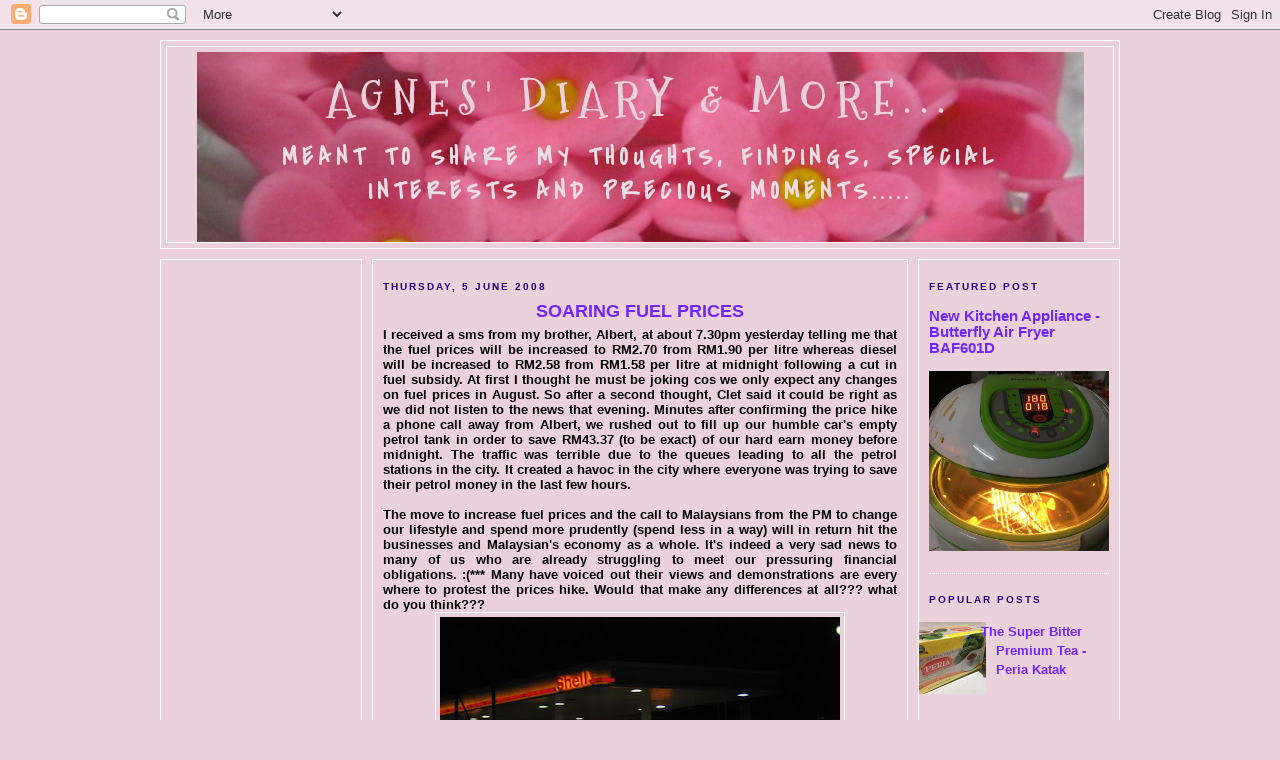

--- FILE ---
content_type: text/html; charset=UTF-8
request_url: http://www.agnesdiary.com/2008/06/soaring-fuel-prices.html
body_size: 35974
content:
<!DOCTYPE html>
<html xmlns='http://www.w3.org/1999/xhtml' xmlns:b='http://www.google.com/2005/gml/b' xmlns:data='http://www.google.com/2005/gml/data' xmlns:expr='http://www.google.com/2005/gml/expr'>
<head>
<link href='https://www.blogger.com/static/v1/widgets/2944754296-widget_css_bundle.css' rel='stylesheet' type='text/css'/>
<meta content='5a20e204c3b640fc307d86e747710c79' name='p:domain_verify'/>
<meta content='text/html; charset=UTF-8' http-equiv='Content-Type'/>
<meta content='blogger' name='generator'/>
<link href='http://www.agnesdiary.com/favicon.ico' rel='icon' type='image/x-icon'/>
<link href='http://www.agnesdiary.com/2008/06/soaring-fuel-prices.html' rel='canonical'/>
<link rel="alternate" type="application/atom+xml" title="Agnes&#39; Diary &amp; More... - Atom" href="http://www.agnesdiary.com/feeds/posts/default" />
<link rel="alternate" type="application/rss+xml" title="Agnes&#39; Diary &amp; More... - RSS" href="http://www.agnesdiary.com/feeds/posts/default?alt=rss" />
<link rel="service.post" type="application/atom+xml" title="Agnes&#39; Diary &amp; More... - Atom" href="https://www.blogger.com/feeds/4575254429637950201/posts/default" />

<link rel="alternate" type="application/atom+xml" title="Agnes&#39; Diary &amp; More... - Atom" href="http://www.agnesdiary.com/feeds/169076378671459139/comments/default" />
<!--Can't find substitution for tag [blog.ieCssRetrofitLinks]-->
<link href='https://blogger.googleusercontent.com/img/b/R29vZ2xl/AVvXsEi-8Q-cazGisn3sTfHb45ZADLedVWBoSEHx6EkWijJbOMxr4ahGp3GmhAI-27BTNfiWMD5zEMMpue4GMmkqPOrdSN9WkNSwNIw7vbx6IplWpuZ8SFVOtoE6s6dH13Elt-pXra1XjBvz7ow/s400/blog+010.jpg' rel='image_src'/>
<meta content='http://www.agnesdiary.com/2008/06/soaring-fuel-prices.html' property='og:url'/>
<meta content='SOARING FUEL PRICES' property='og:title'/>
<meta content='A blog about personal interests, health, food, gardening, findings and everything in between' property='og:description'/>
<meta content='https://blogger.googleusercontent.com/img/b/R29vZ2xl/AVvXsEi-8Q-cazGisn3sTfHb45ZADLedVWBoSEHx6EkWijJbOMxr4ahGp3GmhAI-27BTNfiWMD5zEMMpue4GMmkqPOrdSN9WkNSwNIw7vbx6IplWpuZ8SFVOtoE6s6dH13Elt-pXra1XjBvz7ow/w1200-h630-p-k-no-nu/blog+010.jpg' property='og:image'/>
<meta content='precious moments of a my life,family,home cooked food,cake baking,health,children,cleansing,rejuvenation,monetize blog,Malaysia' name='description'/>
<meta content='Precious moments,journal of family lives,children,daily,Health,food,travel borneo,sabah' name='keywords'/>
<meta content='Agnes Chin' name='author'/>
<title>Agnes&#39; Diary &amp; More...: SOARING FUEL PRICES</title>
<style type='text/css'>@font-face{font-family:'Covered By Your Grace';font-style:normal;font-weight:400;font-display:swap;src:url(//fonts.gstatic.com/s/coveredbyyourgrace/v17/QGYwz-AZahWOJJI9kykWW9mD6opopoqXSOSEHwgsiaXVIxnL.woff2)format('woff2');unicode-range:U+0100-02BA,U+02BD-02C5,U+02C7-02CC,U+02CE-02D7,U+02DD-02FF,U+0304,U+0308,U+0329,U+1D00-1DBF,U+1E00-1E9F,U+1EF2-1EFF,U+2020,U+20A0-20AB,U+20AD-20C0,U+2113,U+2C60-2C7F,U+A720-A7FF;}@font-face{font-family:'Covered By Your Grace';font-style:normal;font-weight:400;font-display:swap;src:url(//fonts.gstatic.com/s/coveredbyyourgrace/v17/QGYwz-AZahWOJJI9kykWW9mD6opopoqXSOSEEQgsiaXVIw.woff2)format('woff2');unicode-range:U+0000-00FF,U+0131,U+0152-0153,U+02BB-02BC,U+02C6,U+02DA,U+02DC,U+0304,U+0308,U+0329,U+2000-206F,U+20AC,U+2122,U+2191,U+2193,U+2212,U+2215,U+FEFF,U+FFFD;}@font-face{font-family:'Mountains of Christmas';font-style:normal;font-weight:700;font-display:swap;src:url(//fonts.gstatic.com/s/mountainsofchristmas/v24/3y9z6a4zcCnn5X0FDyrKi2ZRUBIy8uxoUo7eBGqJJPxIO7yLeEE.woff2)format('woff2');unicode-range:U+0000-00FF,U+0131,U+0152-0153,U+02BB-02BC,U+02C6,U+02DA,U+02DC,U+0304,U+0308,U+0329,U+2000-206F,U+20AC,U+2122,U+2191,U+2193,U+2212,U+2215,U+FEFF,U+FFFD;}</style>
<style id='page-skin-1' type='text/css'><!--
/*
-----------------------------------------------
Blogger Template Style
Name:		Minibox
Designer:	James William
URL:		www.2600degrees.com
Date:		26 May 2008
Based on:	Minima
By:			Douglas Bowman
Of:			www.stopdesign.com
----------------------------------------------- */
/* Variable definitions
====================
<Variable name="bgcolor" description="Page Background Color"
type="color" default="#135">
<Variable name="textcolor" description="Text Color"
type="color" default="#ccc">
<Variable name="linkcolor" description="Link Color"
type="color" default="#9bd">
<Variable name="pagetitlecolor" description="Title Color"
type="color" default="#eee">
<Variable name="descriptioncolor" description="Blog Description Color"
type="color" default="#79b">
<Variable name="titlecolor" description="Post Title Color"
type="color" default="#fc6">
<Variable name="bordercolor" description="Border Color"
type="color" default="#468">
<Variable name="sidebarcolor" description="Sidebar Title Color"
type="color" default="#579">
<Variable name="sidebartextcolor" description="Sidebar Text Color"
type="color" default="#ccc">
<Variable name="visitedlinkcolor" description="Visited Link Color"
type="color" default="#a7a">
<Variable name="bodyfont" description="Text Font"
type="font" default="normal normal 100% 'Trebuchet MS',Trebuchet,Verdana,Sans-serif">
<Variable name="headerfont" description="Sidebar Title Font"
type="font"
default="normal bold 78% 'Trebuchet MS',Trebuchet,Arial,Verdana,Sans-serif">
<Variable name="pagetitlefont" description="Blog Title Font"
type="font"
default="normal bold 200% 'Trebuchet MS',Trebuchet,Verdana,Sans-serif">
<Variable name="descriptionfont" description="Blog Description Font"
type="font"
default="normal normal 78% 'Trebuchet MS', Trebuchet, Verdana, Sans-serif">
<Variable name="postfooterfont" description="Post Footer Font"
type="font"
default="normal normal 78% 'Trebuchet MS', Trebuchet, Verdana, Sans-serif">
*/
body {
background:#ead1dc;
margin:0;
color:#000000;
font: x-small normal bold 98% 'Trebuchet MS', Trebuchet, sans-serif;
font-size/* */:/**/small;
font-size: /**/small;
text-align: center;
}
a:link {
color:#6e27ff;
text-decoration:none;
}
a:visited {
color:#5400ff;
text-decoration:none;
}
a:hover {
color:#6e27ff;
text-decoration:underline;
}
a img {
border-width:0;
}
/* Header
-----------------------------------------------
*/
#header-wrapper {
width:958px;
margin:0 auto 10px;
border:1px solid #ffffff;
}
#header-inner {
background-position: center;
margin-left: auto;
margin-right: auto;
}
#header {
margin: 5px;
border: 1px solid #ffffff;
text-align: center;
color:#ead1dc;
}
#header h1 {
margin:5px 5px 0;
padding:15px 20px .25em;
line-height:1.2em;
text-transform:uppercase;
letter-spacing:.2em;
font: normal bold 351% Mountains of Christmas;
}
#header a {
color:#ead1dc;
text-decoration:none;
}
#header a:hover {
color:#ead1dc;
}
#header .description {
margin:0 5px 5px;
padding:0 20px 15px;
max-width:900px;
text-transform:uppercase;
letter-spacing:.2em;
line-height: 1.4em;
font: normal bold 198% Covered By Your Grace;
color: #eadde3;
}
#header img {
margin-left: auto;
margin-right: auto;
}
/* Outer-Wrapper
----------------------------------------------- */
#outer-wrapper {
width: 960px;
margin: 0 auto;
padding: 10px 0px;
text-align: left;
font: normal bold 98% 'Trebuchet MS', Trebuchet, sans-serif;
}
#main-wrapper {
width: 514px;
margin: 0 10px 0;
}
#left-sidebar-wrapper, #right-sidebar-wrapper {
width: 180px;
}
#main-wrapper, #left-sidebar-wrapper, #right-sidebar-wrapper {
border: 1px solid #ffffff;
word-wrap: break-word; /* fix for long text breaking sidebar float in IE */
overflow: hidden;     /* fix for long non-text content breaking IE sidebar float */
}
#left-sidebar-wrapper, #main-wrapper {
float: left;
}
#right-sidebar-wrapper {
float: right;
}
.crosscol {
text-align: center;
margin: 10px;
}
/* Headings
----------------------------------------------- */
h2 {
margin:1.5em 0 .75em;
font:normal bold 78% Arial, Tahoma, Helvetica, FreeSans, sans-serif;
line-height: 1.4em;
text-transform:uppercase;
letter-spacing:.2em;
color:#29007f;
}
/* Posts
-----------------------------------------------
*/
h2.date-header {
margin:1.5em 0 .5em;
}
.post-wrapper {
padding: 5px 10px;
}
.post {
margin:.5em 0 1.5em;
border-bottom:1px dotted #ffffff;
padding-bottom:1.5em;
text-align:center;
}
.post h3 {
margin:.25em 0 0;
padding:0 0 4px;
font-size:140%;
font-weight:normal;
line-height:1.4em;
color:#6e27ff;
}
.post h3 a, .post h3 a:visited, .post h3 strong {
display:block;
text-decoration:none;
color:#6e27ff;
font-weight:bold;
}
.post h3 strong, .post h3 a:hover {
color:#000000;
}
.post p {
margin:0 0 .75em;
line-height:1.6em;
}
.post-footer {
margin: .75em 0;
color:#29007f;
text-transform:uppercase;
letter-spacing:.1em;
font: normal normal 78% Verdana, sans-serif;
line-height: 1.4em;
}
.comment-link {
margin-left:.6em;
}
.post img {
padding:4px;
border:1px solid #ffffff;
}
.post blockquote {
margin:1em 20px;
}
.post blockquote p {
margin:.75em 0;
}
/* Comments
----------------------------------------------- */
#comments h4 {
margin:1em 0;
font-weight: bold;
line-height: 1.4em;
text-transform:uppercase;
letter-spacing:.2em;
color: #29007f;
}
#comments-block {
margin:1em 0 1.5em;
line-height:1.6em;
}
#comments-block .comment-author {
margin:.5em 0;
}
#comments-block .comment-body {
margin:.25em 0 0;
}
#comments-block .comment-footer {
margin:-.25em 0 2em;
line-height: 1.4em;
text-transform:uppercase;
letter-spacing:.1em;
}
#comments-block .comment-body p {
margin:0 0 .75em;
}
.deleted-comment {
font-style:italic;
color:gray;
}
.feed-links {
clear: both;
line-height: 2.5em;
}
#blog-pager-newer-link {
float: left;
}
#blog-pager-older-link {
float: right;
}
#blog-pager {
text-align: center;
}
/* Sidebar Content
----------------------------------------------- */
.left-sidebar-wrapper, .right-sidebar-wrapper  {
color: #5400ff;
line-height: 1.5em;
}
.sidebar {
padding: 5px 10px;
}
.sidebar ul {
list-style:none;
margin:0 0 0;
padding:0 0 0;
}
.sidebar li {
margin:0;
padding:0 0 .25em 15px;
text-indent:-15px;
line-height:1.5em;
}
.sidebar .widget, .main .widget {
border-bottom:1px dotted #ffffff;
margin:0 0 1.5em;
padding:0 0 1.5em;
}
.main .Blog {
border-bottom-width: 0;
}
/* Profile
----------------------------------------------- */
.profile-img {
float: left;
margin: 0 5px 5px 0;
padding: 4px;
border: 1px solid #ffffff;
}
.profile-data {
margin:0;
text-transform:uppercase;
letter-spacing:.1em;
font: normal normal 78% Verdana, sans-serif;
color: #29007f;
font-weight: bold;
line-height: 1.6em;
}
.profile-datablock {
margin:.5em 0 .5em;
}
.profile-textblock {
margin: 0.5em 0;
line-height: 1.6em;
}
.profile-link {
font: normal normal 78% Verdana, sans-serif;
text-transform: uppercase;
letter-spacing: .1em;
}
/* Footer
----------------------------------------------- */
#footer {
width: 958px;
clear:both;
margin: 0 auto;
padding-top:15px;
line-height: 1.6em;
text-transform:uppercase;
letter-spacing:.1em;
text-align: center;
}
.fineprint {
font-size: 80%;
}
/** Page structure tweaks for layout editor wireframe */
body#layout #header {
margin-left: 0px;
margin-right: 0px;
}

--></style>
<link href='https://www.blogger.com/dyn-css/authorization.css?targetBlogID=4575254429637950201&amp;zx=08bf2159-9681-460b-8375-4cd5816af44b' media='none' onload='if(media!=&#39;all&#39;)media=&#39;all&#39;' rel='stylesheet'/><noscript><link href='https://www.blogger.com/dyn-css/authorization.css?targetBlogID=4575254429637950201&amp;zx=08bf2159-9681-460b-8375-4cd5816af44b' rel='stylesheet'/></noscript>
<meta name='google-adsense-platform-account' content='ca-host-pub-1556223355139109'/>
<meta name='google-adsense-platform-domain' content='blogspot.com'/>

<!-- data-ad-client=ca-pub-4935964813850203 -->

</head>
<body>
<div class='navbar section' id='navbar'><div class='widget Navbar' data-version='1' id='Navbar1'><script type="text/javascript">
    function setAttributeOnload(object, attribute, val) {
      if(window.addEventListener) {
        window.addEventListener('load',
          function(){ object[attribute] = val; }, false);
      } else {
        window.attachEvent('onload', function(){ object[attribute] = val; });
      }
    }
  </script>
<div id="navbar-iframe-container"></div>
<script type="text/javascript" src="https://apis.google.com/js/platform.js"></script>
<script type="text/javascript">
      gapi.load("gapi.iframes:gapi.iframes.style.bubble", function() {
        if (gapi.iframes && gapi.iframes.getContext) {
          gapi.iframes.getContext().openChild({
              url: 'https://www.blogger.com/navbar/4575254429637950201?po\x3d169076378671459139\x26origin\x3dhttp://www.agnesdiary.com',
              where: document.getElementById("navbar-iframe-container"),
              id: "navbar-iframe"
          });
        }
      });
    </script><script type="text/javascript">
(function() {
var script = document.createElement('script');
script.type = 'text/javascript';
script.src = '//pagead2.googlesyndication.com/pagead/js/google_top_exp.js';
var head = document.getElementsByTagName('head')[0];
if (head) {
head.appendChild(script);
}})();
</script>
</div></div>
<!-- nuffnang -->
<script type='text/javascript'>
nuffnang_bid = "e3d04b4d95156f8684d29ae45c70a6ae";
</script>
<script src='http://synad2.nuffnang.com.my/k.js' type='text/javascript'></script>
<!-- nuffnang-->
<div id='outer-wrapper'><div id='wrap2'>
<!-- skip links for text browsers -->
<span id='skiplinks' style='display:none;'>
<a href='#main'>skip to main </a> |
<a href='#sidebar1'>skip to left sidebar</a>
<a href='#sidebar2'>skip to right sidebar</a>
</span>
<!-- start header-wrapper -->
<div id='header-wrapper'>
<div class='header section' id='header'><div class='widget Header' data-version='1' id='Header1'>
<div id='header-inner' style='background-image: url("https://blogger.googleusercontent.com/img/b/R29vZ2xl/AVvXsEiVSRPIbFqlFmN5NSz3KPFp6uzvivt2CYsYCsuAxOnlNR95Ps6eXW6dBWfZbJFoaDNQQidte-YwgtTE9pdQbB5DkQm9DtDc4d0ispji3a73oSeeSqAGZW-KtUz0ystliQnFi-1HKj02r23R/s948/Picture+305a.jpg"); background-position: left; width: 887px; min-height: 190px; _height: 190px; background-repeat: no-repeat; '>
<div class='titlewrapper' style='background: transparent'>
<h1 class='title' style='background: transparent; border-width: 0px'>
<a href='http://www.agnesdiary.com/'>
Agnes&#39; Diary &amp; More...
</a>
</h1>
</div>
<div class='descriptionwrapper'>
<p class='description'><span>Meant to share my thoughts, findings, special interests and precious moments.....</span></p>
</div>
</div>
</div></div>
</div>
<!-- end header-wrapper -->
<!-- start content-wrapper -->
<div id='content-wrapper'>
<!-- start crosscol-wrapper -->
<div id='crosscol-wrapper' style='crosscol'>
<div class='crosscol no-items section' id='crosscol'></div>
</div>
<!-- end crosscol-wrapper -->
<!-- start left-sidebar-wrapper -->
<div class='sidebar' id='left-sidebar-wrapper'>
<div class='sidebar1 section' id='sidebar1'><div class='widget AdSense' data-version='1' id='AdSense4'>
<div class='widget-content'>
<script async src="https://pagead2.googlesyndication.com/pagead/js/adsbygoogle.js?client=ca-pub-4935964813850203&host=ca-host-pub-1556223355139109" crossorigin="anonymous"></script>
<!-- agnescdiary_sidebar1_AdSense4_1x1_as -->
<ins class="adsbygoogle"
     style="display:block"
     data-ad-client="ca-pub-4935964813850203"
     data-ad-host="ca-host-pub-1556223355139109"
     data-ad-slot="9076808946"
     data-ad-format="auto"
     data-full-width-responsive="true"></ins>
<script>
(adsbygoogle = window.adsbygoogle || []).push({});
</script>
<div class='clear'></div>
</div>
</div><div class='widget AdSense' data-version='1' id='AdSense2'>
<div class='widget-content'>
<script async src="https://pagead2.googlesyndication.com/pagead/js/adsbygoogle.js?client=ca-pub-4935964813850203&host=ca-host-pub-1556223355139109" crossorigin="anonymous"></script>
<!-- agnescdiary_sidebar1_AdSense2_1x1_as -->
<ins class="adsbygoogle"
     style="display:block"
     data-ad-client="ca-pub-4935964813850203"
     data-ad-host="ca-host-pub-1556223355139109"
     data-ad-slot="4642613288"
     data-ad-format="auto"
     data-full-width-responsive="true"></ins>
<script>
(adsbygoogle = window.adsbygoogle || []).push({});
</script>
<div class='clear'></div>
</div>
</div><div class='widget Profile' data-version='1' id='Profile1'>
<h2>About Me</h2>
<div class='widget-content'>
<dl class='profile-datablock'>
<dt class='profile-data'>
<a class='profile-name-link g-profile' href='https://www.blogger.com/profile/11580025672667853866' rel='author' style='background-image: url(//www.blogger.com/img/logo-16.png);'>
Agnes CF Lee
</a>
</dt>
</dl>
<a class='profile-link' href='https://www.blogger.com/profile/11580025672667853866' rel='author'>View my complete profile</a>
<div class='clear'></div>
</div>
</div><div class='widget PageList' data-version='1' id='PageList1'>
<h2>Pages</h2>
<div class='widget-content'>
<ul>
<li>
<a href='http://www.agnesdiary.com/'>Home</a>
</li>
</ul>
<div class='clear'></div>
</div>
</div><div class='widget Translate' data-version='1' id='Translate1'>
<h2 class='title'>Translate</h2>
<div id='google_translate_element'></div>
<script>
    function googleTranslateElementInit() {
      new google.translate.TranslateElement({
        pageLanguage: 'en',
        autoDisplay: 'true',
        layout: google.translate.TranslateElement.InlineLayout.SIMPLE
      }, 'google_translate_element');
    }
  </script>
<script src='//translate.google.com/translate_a/element.js?cb=googleTranslateElementInit'></script>
<div class='clear'></div>
</div><div class='widget BlogArchive' data-version='1' id='BlogArchive2'>
<h2>Blog Archive</h2>
<div class='widget-content'>
<div id='ArchiveList'>
<div id='BlogArchive2_ArchiveList'>
<ul class='hierarchy'>
<li class='archivedate collapsed'>
<a class='toggle' href='javascript:void(0)'>
<span class='zippy'>

        &#9658;&#160;
      
</span>
</a>
<a class='post-count-link' href='http://www.agnesdiary.com/2023/'>
2023
</a>
<span class='post-count' dir='ltr'>(38)</span>
<ul class='hierarchy'>
<li class='archivedate collapsed'>
<a class='toggle' href='javascript:void(0)'>
<span class='zippy'>

        &#9658;&#160;
      
</span>
</a>
<a class='post-count-link' href='http://www.agnesdiary.com/2023/05/'>
May
</a>
<span class='post-count' dir='ltr'>(1)</span>
</li>
</ul>
<ul class='hierarchy'>
<li class='archivedate collapsed'>
<a class='toggle' href='javascript:void(0)'>
<span class='zippy'>

        &#9658;&#160;
      
</span>
</a>
<a class='post-count-link' href='http://www.agnesdiary.com/2023/04/'>
April
</a>
<span class='post-count' dir='ltr'>(3)</span>
</li>
</ul>
<ul class='hierarchy'>
<li class='archivedate collapsed'>
<a class='toggle' href='javascript:void(0)'>
<span class='zippy'>

        &#9658;&#160;
      
</span>
</a>
<a class='post-count-link' href='http://www.agnesdiary.com/2023/03/'>
March
</a>
<span class='post-count' dir='ltr'>(25)</span>
</li>
</ul>
<ul class='hierarchy'>
<li class='archivedate collapsed'>
<a class='toggle' href='javascript:void(0)'>
<span class='zippy'>

        &#9658;&#160;
      
</span>
</a>
<a class='post-count-link' href='http://www.agnesdiary.com/2023/02/'>
February
</a>
<span class='post-count' dir='ltr'>(9)</span>
</li>
</ul>
</li>
</ul>
<ul class='hierarchy'>
<li class='archivedate collapsed'>
<a class='toggle' href='javascript:void(0)'>
<span class='zippy'>

        &#9658;&#160;
      
</span>
</a>
<a class='post-count-link' href='http://www.agnesdiary.com/2022/'>
2022
</a>
<span class='post-count' dir='ltr'>(7)</span>
<ul class='hierarchy'>
<li class='archivedate collapsed'>
<a class='toggle' href='javascript:void(0)'>
<span class='zippy'>

        &#9658;&#160;
      
</span>
</a>
<a class='post-count-link' href='http://www.agnesdiary.com/2022/02/'>
February
</a>
<span class='post-count' dir='ltr'>(7)</span>
</li>
</ul>
</li>
</ul>
<ul class='hierarchy'>
<li class='archivedate collapsed'>
<a class='toggle' href='javascript:void(0)'>
<span class='zippy'>

        &#9658;&#160;
      
</span>
</a>
<a class='post-count-link' href='http://www.agnesdiary.com/2020/'>
2020
</a>
<span class='post-count' dir='ltr'>(2)</span>
<ul class='hierarchy'>
<li class='archivedate collapsed'>
<a class='toggle' href='javascript:void(0)'>
<span class='zippy'>

        &#9658;&#160;
      
</span>
</a>
<a class='post-count-link' href='http://www.agnesdiary.com/2020/07/'>
July
</a>
<span class='post-count' dir='ltr'>(1)</span>
</li>
</ul>
<ul class='hierarchy'>
<li class='archivedate collapsed'>
<a class='toggle' href='javascript:void(0)'>
<span class='zippy'>

        &#9658;&#160;
      
</span>
</a>
<a class='post-count-link' href='http://www.agnesdiary.com/2020/03/'>
March
</a>
<span class='post-count' dir='ltr'>(1)</span>
</li>
</ul>
</li>
</ul>
<ul class='hierarchy'>
<li class='archivedate collapsed'>
<a class='toggle' href='javascript:void(0)'>
<span class='zippy'>

        &#9658;&#160;
      
</span>
</a>
<a class='post-count-link' href='http://www.agnesdiary.com/2019/'>
2019
</a>
<span class='post-count' dir='ltr'>(9)</span>
<ul class='hierarchy'>
<li class='archivedate collapsed'>
<a class='toggle' href='javascript:void(0)'>
<span class='zippy'>

        &#9658;&#160;
      
</span>
</a>
<a class='post-count-link' href='http://www.agnesdiary.com/2019/10/'>
October
</a>
<span class='post-count' dir='ltr'>(1)</span>
</li>
</ul>
<ul class='hierarchy'>
<li class='archivedate collapsed'>
<a class='toggle' href='javascript:void(0)'>
<span class='zippy'>

        &#9658;&#160;
      
</span>
</a>
<a class='post-count-link' href='http://www.agnesdiary.com/2019/09/'>
September
</a>
<span class='post-count' dir='ltr'>(1)</span>
</li>
</ul>
<ul class='hierarchy'>
<li class='archivedate collapsed'>
<a class='toggle' href='javascript:void(0)'>
<span class='zippy'>

        &#9658;&#160;
      
</span>
</a>
<a class='post-count-link' href='http://www.agnesdiary.com/2019/06/'>
June
</a>
<span class='post-count' dir='ltr'>(2)</span>
</li>
</ul>
<ul class='hierarchy'>
<li class='archivedate collapsed'>
<a class='toggle' href='javascript:void(0)'>
<span class='zippy'>

        &#9658;&#160;
      
</span>
</a>
<a class='post-count-link' href='http://www.agnesdiary.com/2019/03/'>
March
</a>
<span class='post-count' dir='ltr'>(1)</span>
</li>
</ul>
<ul class='hierarchy'>
<li class='archivedate collapsed'>
<a class='toggle' href='javascript:void(0)'>
<span class='zippy'>

        &#9658;&#160;
      
</span>
</a>
<a class='post-count-link' href='http://www.agnesdiary.com/2019/02/'>
February
</a>
<span class='post-count' dir='ltr'>(2)</span>
</li>
</ul>
<ul class='hierarchy'>
<li class='archivedate collapsed'>
<a class='toggle' href='javascript:void(0)'>
<span class='zippy'>

        &#9658;&#160;
      
</span>
</a>
<a class='post-count-link' href='http://www.agnesdiary.com/2019/01/'>
January
</a>
<span class='post-count' dir='ltr'>(2)</span>
</li>
</ul>
</li>
</ul>
<ul class='hierarchy'>
<li class='archivedate collapsed'>
<a class='toggle' href='javascript:void(0)'>
<span class='zippy'>

        &#9658;&#160;
      
</span>
</a>
<a class='post-count-link' href='http://www.agnesdiary.com/2018/'>
2018
</a>
<span class='post-count' dir='ltr'>(26)</span>
<ul class='hierarchy'>
<li class='archivedate collapsed'>
<a class='toggle' href='javascript:void(0)'>
<span class='zippy'>

        &#9658;&#160;
      
</span>
</a>
<a class='post-count-link' href='http://www.agnesdiary.com/2018/11/'>
November
</a>
<span class='post-count' dir='ltr'>(1)</span>
</li>
</ul>
<ul class='hierarchy'>
<li class='archivedate collapsed'>
<a class='toggle' href='javascript:void(0)'>
<span class='zippy'>

        &#9658;&#160;
      
</span>
</a>
<a class='post-count-link' href='http://www.agnesdiary.com/2018/10/'>
October
</a>
<span class='post-count' dir='ltr'>(4)</span>
</li>
</ul>
<ul class='hierarchy'>
<li class='archivedate collapsed'>
<a class='toggle' href='javascript:void(0)'>
<span class='zippy'>

        &#9658;&#160;
      
</span>
</a>
<a class='post-count-link' href='http://www.agnesdiary.com/2018/04/'>
April
</a>
<span class='post-count' dir='ltr'>(6)</span>
</li>
</ul>
<ul class='hierarchy'>
<li class='archivedate collapsed'>
<a class='toggle' href='javascript:void(0)'>
<span class='zippy'>

        &#9658;&#160;
      
</span>
</a>
<a class='post-count-link' href='http://www.agnesdiary.com/2018/03/'>
March
</a>
<span class='post-count' dir='ltr'>(13)</span>
</li>
</ul>
<ul class='hierarchy'>
<li class='archivedate collapsed'>
<a class='toggle' href='javascript:void(0)'>
<span class='zippy'>

        &#9658;&#160;
      
</span>
</a>
<a class='post-count-link' href='http://www.agnesdiary.com/2018/02/'>
February
</a>
<span class='post-count' dir='ltr'>(2)</span>
</li>
</ul>
</li>
</ul>
<ul class='hierarchy'>
<li class='archivedate collapsed'>
<a class='toggle' href='javascript:void(0)'>
<span class='zippy'>

        &#9658;&#160;
      
</span>
</a>
<a class='post-count-link' href='http://www.agnesdiary.com/2017/'>
2017
</a>
<span class='post-count' dir='ltr'>(23)</span>
<ul class='hierarchy'>
<li class='archivedate collapsed'>
<a class='toggle' href='javascript:void(0)'>
<span class='zippy'>

        &#9658;&#160;
      
</span>
</a>
<a class='post-count-link' href='http://www.agnesdiary.com/2017/11/'>
November
</a>
<span class='post-count' dir='ltr'>(1)</span>
</li>
</ul>
<ul class='hierarchy'>
<li class='archivedate collapsed'>
<a class='toggle' href='javascript:void(0)'>
<span class='zippy'>

        &#9658;&#160;
      
</span>
</a>
<a class='post-count-link' href='http://www.agnesdiary.com/2017/09/'>
September
</a>
<span class='post-count' dir='ltr'>(4)</span>
</li>
</ul>
<ul class='hierarchy'>
<li class='archivedate collapsed'>
<a class='toggle' href='javascript:void(0)'>
<span class='zippy'>

        &#9658;&#160;
      
</span>
</a>
<a class='post-count-link' href='http://www.agnesdiary.com/2017/06/'>
June
</a>
<span class='post-count' dir='ltr'>(1)</span>
</li>
</ul>
<ul class='hierarchy'>
<li class='archivedate collapsed'>
<a class='toggle' href='javascript:void(0)'>
<span class='zippy'>

        &#9658;&#160;
      
</span>
</a>
<a class='post-count-link' href='http://www.agnesdiary.com/2017/05/'>
May
</a>
<span class='post-count' dir='ltr'>(1)</span>
</li>
</ul>
<ul class='hierarchy'>
<li class='archivedate collapsed'>
<a class='toggle' href='javascript:void(0)'>
<span class='zippy'>

        &#9658;&#160;
      
</span>
</a>
<a class='post-count-link' href='http://www.agnesdiary.com/2017/04/'>
April
</a>
<span class='post-count' dir='ltr'>(2)</span>
</li>
</ul>
<ul class='hierarchy'>
<li class='archivedate collapsed'>
<a class='toggle' href='javascript:void(0)'>
<span class='zippy'>

        &#9658;&#160;
      
</span>
</a>
<a class='post-count-link' href='http://www.agnesdiary.com/2017/03/'>
March
</a>
<span class='post-count' dir='ltr'>(5)</span>
</li>
</ul>
<ul class='hierarchy'>
<li class='archivedate collapsed'>
<a class='toggle' href='javascript:void(0)'>
<span class='zippy'>

        &#9658;&#160;
      
</span>
</a>
<a class='post-count-link' href='http://www.agnesdiary.com/2017/02/'>
February
</a>
<span class='post-count' dir='ltr'>(1)</span>
</li>
</ul>
<ul class='hierarchy'>
<li class='archivedate collapsed'>
<a class='toggle' href='javascript:void(0)'>
<span class='zippy'>

        &#9658;&#160;
      
</span>
</a>
<a class='post-count-link' href='http://www.agnesdiary.com/2017/01/'>
January
</a>
<span class='post-count' dir='ltr'>(8)</span>
</li>
</ul>
</li>
</ul>
<ul class='hierarchy'>
<li class='archivedate collapsed'>
<a class='toggle' href='javascript:void(0)'>
<span class='zippy'>

        &#9658;&#160;
      
</span>
</a>
<a class='post-count-link' href='http://www.agnesdiary.com/2016/'>
2016
</a>
<span class='post-count' dir='ltr'>(79)</span>
<ul class='hierarchy'>
<li class='archivedate collapsed'>
<a class='toggle' href='javascript:void(0)'>
<span class='zippy'>

        &#9658;&#160;
      
</span>
</a>
<a class='post-count-link' href='http://www.agnesdiary.com/2016/12/'>
December
</a>
<span class='post-count' dir='ltr'>(7)</span>
</li>
</ul>
<ul class='hierarchy'>
<li class='archivedate collapsed'>
<a class='toggle' href='javascript:void(0)'>
<span class='zippy'>

        &#9658;&#160;
      
</span>
</a>
<a class='post-count-link' href='http://www.agnesdiary.com/2016/11/'>
November
</a>
<span class='post-count' dir='ltr'>(12)</span>
</li>
</ul>
<ul class='hierarchy'>
<li class='archivedate collapsed'>
<a class='toggle' href='javascript:void(0)'>
<span class='zippy'>

        &#9658;&#160;
      
</span>
</a>
<a class='post-count-link' href='http://www.agnesdiary.com/2016/10/'>
October
</a>
<span class='post-count' dir='ltr'>(3)</span>
</li>
</ul>
<ul class='hierarchy'>
<li class='archivedate collapsed'>
<a class='toggle' href='javascript:void(0)'>
<span class='zippy'>

        &#9658;&#160;
      
</span>
</a>
<a class='post-count-link' href='http://www.agnesdiary.com/2016/07/'>
July
</a>
<span class='post-count' dir='ltr'>(1)</span>
</li>
</ul>
<ul class='hierarchy'>
<li class='archivedate collapsed'>
<a class='toggle' href='javascript:void(0)'>
<span class='zippy'>

        &#9658;&#160;
      
</span>
</a>
<a class='post-count-link' href='http://www.agnesdiary.com/2016/06/'>
June
</a>
<span class='post-count' dir='ltr'>(6)</span>
</li>
</ul>
<ul class='hierarchy'>
<li class='archivedate collapsed'>
<a class='toggle' href='javascript:void(0)'>
<span class='zippy'>

        &#9658;&#160;
      
</span>
</a>
<a class='post-count-link' href='http://www.agnesdiary.com/2016/05/'>
May
</a>
<span class='post-count' dir='ltr'>(6)</span>
</li>
</ul>
<ul class='hierarchy'>
<li class='archivedate collapsed'>
<a class='toggle' href='javascript:void(0)'>
<span class='zippy'>

        &#9658;&#160;
      
</span>
</a>
<a class='post-count-link' href='http://www.agnesdiary.com/2016/04/'>
April
</a>
<span class='post-count' dir='ltr'>(17)</span>
</li>
</ul>
<ul class='hierarchy'>
<li class='archivedate collapsed'>
<a class='toggle' href='javascript:void(0)'>
<span class='zippy'>

        &#9658;&#160;
      
</span>
</a>
<a class='post-count-link' href='http://www.agnesdiary.com/2016/03/'>
March
</a>
<span class='post-count' dir='ltr'>(15)</span>
</li>
</ul>
<ul class='hierarchy'>
<li class='archivedate collapsed'>
<a class='toggle' href='javascript:void(0)'>
<span class='zippy'>

        &#9658;&#160;
      
</span>
</a>
<a class='post-count-link' href='http://www.agnesdiary.com/2016/02/'>
February
</a>
<span class='post-count' dir='ltr'>(5)</span>
</li>
</ul>
<ul class='hierarchy'>
<li class='archivedate collapsed'>
<a class='toggle' href='javascript:void(0)'>
<span class='zippy'>

        &#9658;&#160;
      
</span>
</a>
<a class='post-count-link' href='http://www.agnesdiary.com/2016/01/'>
January
</a>
<span class='post-count' dir='ltr'>(7)</span>
</li>
</ul>
</li>
</ul>
<ul class='hierarchy'>
<li class='archivedate collapsed'>
<a class='toggle' href='javascript:void(0)'>
<span class='zippy'>

        &#9658;&#160;
      
</span>
</a>
<a class='post-count-link' href='http://www.agnesdiary.com/2015/'>
2015
</a>
<span class='post-count' dir='ltr'>(93)</span>
<ul class='hierarchy'>
<li class='archivedate collapsed'>
<a class='toggle' href='javascript:void(0)'>
<span class='zippy'>

        &#9658;&#160;
      
</span>
</a>
<a class='post-count-link' href='http://www.agnesdiary.com/2015/12/'>
December
</a>
<span class='post-count' dir='ltr'>(5)</span>
</li>
</ul>
<ul class='hierarchy'>
<li class='archivedate collapsed'>
<a class='toggle' href='javascript:void(0)'>
<span class='zippy'>

        &#9658;&#160;
      
</span>
</a>
<a class='post-count-link' href='http://www.agnesdiary.com/2015/11/'>
November
</a>
<span class='post-count' dir='ltr'>(16)</span>
</li>
</ul>
<ul class='hierarchy'>
<li class='archivedate collapsed'>
<a class='toggle' href='javascript:void(0)'>
<span class='zippy'>

        &#9658;&#160;
      
</span>
</a>
<a class='post-count-link' href='http://www.agnesdiary.com/2015/10/'>
October
</a>
<span class='post-count' dir='ltr'>(15)</span>
</li>
</ul>
<ul class='hierarchy'>
<li class='archivedate collapsed'>
<a class='toggle' href='javascript:void(0)'>
<span class='zippy'>

        &#9658;&#160;
      
</span>
</a>
<a class='post-count-link' href='http://www.agnesdiary.com/2015/09/'>
September
</a>
<span class='post-count' dir='ltr'>(11)</span>
</li>
</ul>
<ul class='hierarchy'>
<li class='archivedate collapsed'>
<a class='toggle' href='javascript:void(0)'>
<span class='zippy'>

        &#9658;&#160;
      
</span>
</a>
<a class='post-count-link' href='http://www.agnesdiary.com/2015/08/'>
August
</a>
<span class='post-count' dir='ltr'>(19)</span>
</li>
</ul>
<ul class='hierarchy'>
<li class='archivedate collapsed'>
<a class='toggle' href='javascript:void(0)'>
<span class='zippy'>

        &#9658;&#160;
      
</span>
</a>
<a class='post-count-link' href='http://www.agnesdiary.com/2015/07/'>
July
</a>
<span class='post-count' dir='ltr'>(7)</span>
</li>
</ul>
<ul class='hierarchy'>
<li class='archivedate collapsed'>
<a class='toggle' href='javascript:void(0)'>
<span class='zippy'>

        &#9658;&#160;
      
</span>
</a>
<a class='post-count-link' href='http://www.agnesdiary.com/2015/06/'>
June
</a>
<span class='post-count' dir='ltr'>(2)</span>
</li>
</ul>
<ul class='hierarchy'>
<li class='archivedate collapsed'>
<a class='toggle' href='javascript:void(0)'>
<span class='zippy'>

        &#9658;&#160;
      
</span>
</a>
<a class='post-count-link' href='http://www.agnesdiary.com/2015/05/'>
May
</a>
<span class='post-count' dir='ltr'>(11)</span>
</li>
</ul>
<ul class='hierarchy'>
<li class='archivedate collapsed'>
<a class='toggle' href='javascript:void(0)'>
<span class='zippy'>

        &#9658;&#160;
      
</span>
</a>
<a class='post-count-link' href='http://www.agnesdiary.com/2015/04/'>
April
</a>
<span class='post-count' dir='ltr'>(2)</span>
</li>
</ul>
<ul class='hierarchy'>
<li class='archivedate collapsed'>
<a class='toggle' href='javascript:void(0)'>
<span class='zippy'>

        &#9658;&#160;
      
</span>
</a>
<a class='post-count-link' href='http://www.agnesdiary.com/2015/02/'>
February
</a>
<span class='post-count' dir='ltr'>(5)</span>
</li>
</ul>
</li>
</ul>
<ul class='hierarchy'>
<li class='archivedate collapsed'>
<a class='toggle' href='javascript:void(0)'>
<span class='zippy'>

        &#9658;&#160;
      
</span>
</a>
<a class='post-count-link' href='http://www.agnesdiary.com/2014/'>
2014
</a>
<span class='post-count' dir='ltr'>(33)</span>
<ul class='hierarchy'>
<li class='archivedate collapsed'>
<a class='toggle' href='javascript:void(0)'>
<span class='zippy'>

        &#9658;&#160;
      
</span>
</a>
<a class='post-count-link' href='http://www.agnesdiary.com/2014/12/'>
December
</a>
<span class='post-count' dir='ltr'>(2)</span>
</li>
</ul>
<ul class='hierarchy'>
<li class='archivedate collapsed'>
<a class='toggle' href='javascript:void(0)'>
<span class='zippy'>

        &#9658;&#160;
      
</span>
</a>
<a class='post-count-link' href='http://www.agnesdiary.com/2014/11/'>
November
</a>
<span class='post-count' dir='ltr'>(7)</span>
</li>
</ul>
<ul class='hierarchy'>
<li class='archivedate collapsed'>
<a class='toggle' href='javascript:void(0)'>
<span class='zippy'>

        &#9658;&#160;
      
</span>
</a>
<a class='post-count-link' href='http://www.agnesdiary.com/2014/04/'>
April
</a>
<span class='post-count' dir='ltr'>(5)</span>
</li>
</ul>
<ul class='hierarchy'>
<li class='archivedate collapsed'>
<a class='toggle' href='javascript:void(0)'>
<span class='zippy'>

        &#9658;&#160;
      
</span>
</a>
<a class='post-count-link' href='http://www.agnesdiary.com/2014/03/'>
March
</a>
<span class='post-count' dir='ltr'>(3)</span>
</li>
</ul>
<ul class='hierarchy'>
<li class='archivedate collapsed'>
<a class='toggle' href='javascript:void(0)'>
<span class='zippy'>

        &#9658;&#160;
      
</span>
</a>
<a class='post-count-link' href='http://www.agnesdiary.com/2014/02/'>
February
</a>
<span class='post-count' dir='ltr'>(1)</span>
</li>
</ul>
<ul class='hierarchy'>
<li class='archivedate collapsed'>
<a class='toggle' href='javascript:void(0)'>
<span class='zippy'>

        &#9658;&#160;
      
</span>
</a>
<a class='post-count-link' href='http://www.agnesdiary.com/2014/01/'>
January
</a>
<span class='post-count' dir='ltr'>(15)</span>
</li>
</ul>
</li>
</ul>
<ul class='hierarchy'>
<li class='archivedate collapsed'>
<a class='toggle' href='javascript:void(0)'>
<span class='zippy'>

        &#9658;&#160;
      
</span>
</a>
<a class='post-count-link' href='http://www.agnesdiary.com/2013/'>
2013
</a>
<span class='post-count' dir='ltr'>(70)</span>
<ul class='hierarchy'>
<li class='archivedate collapsed'>
<a class='toggle' href='javascript:void(0)'>
<span class='zippy'>

        &#9658;&#160;
      
</span>
</a>
<a class='post-count-link' href='http://www.agnesdiary.com/2013/12/'>
December
</a>
<span class='post-count' dir='ltr'>(1)</span>
</li>
</ul>
<ul class='hierarchy'>
<li class='archivedate collapsed'>
<a class='toggle' href='javascript:void(0)'>
<span class='zippy'>

        &#9658;&#160;
      
</span>
</a>
<a class='post-count-link' href='http://www.agnesdiary.com/2013/11/'>
November
</a>
<span class='post-count' dir='ltr'>(1)</span>
</li>
</ul>
<ul class='hierarchy'>
<li class='archivedate collapsed'>
<a class='toggle' href='javascript:void(0)'>
<span class='zippy'>

        &#9658;&#160;
      
</span>
</a>
<a class='post-count-link' href='http://www.agnesdiary.com/2013/10/'>
October
</a>
<span class='post-count' dir='ltr'>(2)</span>
</li>
</ul>
<ul class='hierarchy'>
<li class='archivedate collapsed'>
<a class='toggle' href='javascript:void(0)'>
<span class='zippy'>

        &#9658;&#160;
      
</span>
</a>
<a class='post-count-link' href='http://www.agnesdiary.com/2013/09/'>
September
</a>
<span class='post-count' dir='ltr'>(8)</span>
</li>
</ul>
<ul class='hierarchy'>
<li class='archivedate collapsed'>
<a class='toggle' href='javascript:void(0)'>
<span class='zippy'>

        &#9658;&#160;
      
</span>
</a>
<a class='post-count-link' href='http://www.agnesdiary.com/2013/08/'>
August
</a>
<span class='post-count' dir='ltr'>(7)</span>
</li>
</ul>
<ul class='hierarchy'>
<li class='archivedate collapsed'>
<a class='toggle' href='javascript:void(0)'>
<span class='zippy'>

        &#9658;&#160;
      
</span>
</a>
<a class='post-count-link' href='http://www.agnesdiary.com/2013/07/'>
July
</a>
<span class='post-count' dir='ltr'>(12)</span>
</li>
</ul>
<ul class='hierarchy'>
<li class='archivedate collapsed'>
<a class='toggle' href='javascript:void(0)'>
<span class='zippy'>

        &#9658;&#160;
      
</span>
</a>
<a class='post-count-link' href='http://www.agnesdiary.com/2013/06/'>
June
</a>
<span class='post-count' dir='ltr'>(3)</span>
</li>
</ul>
<ul class='hierarchy'>
<li class='archivedate collapsed'>
<a class='toggle' href='javascript:void(0)'>
<span class='zippy'>

        &#9658;&#160;
      
</span>
</a>
<a class='post-count-link' href='http://www.agnesdiary.com/2013/05/'>
May
</a>
<span class='post-count' dir='ltr'>(2)</span>
</li>
</ul>
<ul class='hierarchy'>
<li class='archivedate collapsed'>
<a class='toggle' href='javascript:void(0)'>
<span class='zippy'>

        &#9658;&#160;
      
</span>
</a>
<a class='post-count-link' href='http://www.agnesdiary.com/2013/04/'>
April
</a>
<span class='post-count' dir='ltr'>(4)</span>
</li>
</ul>
<ul class='hierarchy'>
<li class='archivedate collapsed'>
<a class='toggle' href='javascript:void(0)'>
<span class='zippy'>

        &#9658;&#160;
      
</span>
</a>
<a class='post-count-link' href='http://www.agnesdiary.com/2013/03/'>
March
</a>
<span class='post-count' dir='ltr'>(12)</span>
</li>
</ul>
<ul class='hierarchy'>
<li class='archivedate collapsed'>
<a class='toggle' href='javascript:void(0)'>
<span class='zippy'>

        &#9658;&#160;
      
</span>
</a>
<a class='post-count-link' href='http://www.agnesdiary.com/2013/02/'>
February
</a>
<span class='post-count' dir='ltr'>(4)</span>
</li>
</ul>
<ul class='hierarchy'>
<li class='archivedate collapsed'>
<a class='toggle' href='javascript:void(0)'>
<span class='zippy'>

        &#9658;&#160;
      
</span>
</a>
<a class='post-count-link' href='http://www.agnesdiary.com/2013/01/'>
January
</a>
<span class='post-count' dir='ltr'>(14)</span>
</li>
</ul>
</li>
</ul>
<ul class='hierarchy'>
<li class='archivedate collapsed'>
<a class='toggle' href='javascript:void(0)'>
<span class='zippy'>

        &#9658;&#160;
      
</span>
</a>
<a class='post-count-link' href='http://www.agnesdiary.com/2012/'>
2012
</a>
<span class='post-count' dir='ltr'>(82)</span>
<ul class='hierarchy'>
<li class='archivedate collapsed'>
<a class='toggle' href='javascript:void(0)'>
<span class='zippy'>

        &#9658;&#160;
      
</span>
</a>
<a class='post-count-link' href='http://www.agnesdiary.com/2012/12/'>
December
</a>
<span class='post-count' dir='ltr'>(10)</span>
</li>
</ul>
<ul class='hierarchy'>
<li class='archivedate collapsed'>
<a class='toggle' href='javascript:void(0)'>
<span class='zippy'>

        &#9658;&#160;
      
</span>
</a>
<a class='post-count-link' href='http://www.agnesdiary.com/2012/11/'>
November
</a>
<span class='post-count' dir='ltr'>(8)</span>
</li>
</ul>
<ul class='hierarchy'>
<li class='archivedate collapsed'>
<a class='toggle' href='javascript:void(0)'>
<span class='zippy'>

        &#9658;&#160;
      
</span>
</a>
<a class='post-count-link' href='http://www.agnesdiary.com/2012/10/'>
October
</a>
<span class='post-count' dir='ltr'>(15)</span>
</li>
</ul>
<ul class='hierarchy'>
<li class='archivedate collapsed'>
<a class='toggle' href='javascript:void(0)'>
<span class='zippy'>

        &#9658;&#160;
      
</span>
</a>
<a class='post-count-link' href='http://www.agnesdiary.com/2012/09/'>
September
</a>
<span class='post-count' dir='ltr'>(13)</span>
</li>
</ul>
<ul class='hierarchy'>
<li class='archivedate collapsed'>
<a class='toggle' href='javascript:void(0)'>
<span class='zippy'>

        &#9658;&#160;
      
</span>
</a>
<a class='post-count-link' href='http://www.agnesdiary.com/2012/08/'>
August
</a>
<span class='post-count' dir='ltr'>(13)</span>
</li>
</ul>
<ul class='hierarchy'>
<li class='archivedate collapsed'>
<a class='toggle' href='javascript:void(0)'>
<span class='zippy'>

        &#9658;&#160;
      
</span>
</a>
<a class='post-count-link' href='http://www.agnesdiary.com/2012/07/'>
July
</a>
<span class='post-count' dir='ltr'>(3)</span>
</li>
</ul>
<ul class='hierarchy'>
<li class='archivedate collapsed'>
<a class='toggle' href='javascript:void(0)'>
<span class='zippy'>

        &#9658;&#160;
      
</span>
</a>
<a class='post-count-link' href='http://www.agnesdiary.com/2012/06/'>
June
</a>
<span class='post-count' dir='ltr'>(1)</span>
</li>
</ul>
<ul class='hierarchy'>
<li class='archivedate collapsed'>
<a class='toggle' href='javascript:void(0)'>
<span class='zippy'>

        &#9658;&#160;
      
</span>
</a>
<a class='post-count-link' href='http://www.agnesdiary.com/2012/05/'>
May
</a>
<span class='post-count' dir='ltr'>(8)</span>
</li>
</ul>
<ul class='hierarchy'>
<li class='archivedate collapsed'>
<a class='toggle' href='javascript:void(0)'>
<span class='zippy'>

        &#9658;&#160;
      
</span>
</a>
<a class='post-count-link' href='http://www.agnesdiary.com/2012/04/'>
April
</a>
<span class='post-count' dir='ltr'>(6)</span>
</li>
</ul>
<ul class='hierarchy'>
<li class='archivedate collapsed'>
<a class='toggle' href='javascript:void(0)'>
<span class='zippy'>

        &#9658;&#160;
      
</span>
</a>
<a class='post-count-link' href='http://www.agnesdiary.com/2012/02/'>
February
</a>
<span class='post-count' dir='ltr'>(3)</span>
</li>
</ul>
<ul class='hierarchy'>
<li class='archivedate collapsed'>
<a class='toggle' href='javascript:void(0)'>
<span class='zippy'>

        &#9658;&#160;
      
</span>
</a>
<a class='post-count-link' href='http://www.agnesdiary.com/2012/01/'>
January
</a>
<span class='post-count' dir='ltr'>(2)</span>
</li>
</ul>
</li>
</ul>
<ul class='hierarchy'>
<li class='archivedate collapsed'>
<a class='toggle' href='javascript:void(0)'>
<span class='zippy'>

        &#9658;&#160;
      
</span>
</a>
<a class='post-count-link' href='http://www.agnesdiary.com/2011/'>
2011
</a>
<span class='post-count' dir='ltr'>(71)</span>
<ul class='hierarchy'>
<li class='archivedate collapsed'>
<a class='toggle' href='javascript:void(0)'>
<span class='zippy'>

        &#9658;&#160;
      
</span>
</a>
<a class='post-count-link' href='http://www.agnesdiary.com/2011/12/'>
December
</a>
<span class='post-count' dir='ltr'>(4)</span>
</li>
</ul>
<ul class='hierarchy'>
<li class='archivedate collapsed'>
<a class='toggle' href='javascript:void(0)'>
<span class='zippy'>

        &#9658;&#160;
      
</span>
</a>
<a class='post-count-link' href='http://www.agnesdiary.com/2011/11/'>
November
</a>
<span class='post-count' dir='ltr'>(14)</span>
</li>
</ul>
<ul class='hierarchy'>
<li class='archivedate collapsed'>
<a class='toggle' href='javascript:void(0)'>
<span class='zippy'>

        &#9658;&#160;
      
</span>
</a>
<a class='post-count-link' href='http://www.agnesdiary.com/2011/10/'>
October
</a>
<span class='post-count' dir='ltr'>(2)</span>
</li>
</ul>
<ul class='hierarchy'>
<li class='archivedate collapsed'>
<a class='toggle' href='javascript:void(0)'>
<span class='zippy'>

        &#9658;&#160;
      
</span>
</a>
<a class='post-count-link' href='http://www.agnesdiary.com/2011/09/'>
September
</a>
<span class='post-count' dir='ltr'>(1)</span>
</li>
</ul>
<ul class='hierarchy'>
<li class='archivedate collapsed'>
<a class='toggle' href='javascript:void(0)'>
<span class='zippy'>

        &#9658;&#160;
      
</span>
</a>
<a class='post-count-link' href='http://www.agnesdiary.com/2011/08/'>
August
</a>
<span class='post-count' dir='ltr'>(3)</span>
</li>
</ul>
<ul class='hierarchy'>
<li class='archivedate collapsed'>
<a class='toggle' href='javascript:void(0)'>
<span class='zippy'>

        &#9658;&#160;
      
</span>
</a>
<a class='post-count-link' href='http://www.agnesdiary.com/2011/07/'>
July
</a>
<span class='post-count' dir='ltr'>(2)</span>
</li>
</ul>
<ul class='hierarchy'>
<li class='archivedate collapsed'>
<a class='toggle' href='javascript:void(0)'>
<span class='zippy'>

        &#9658;&#160;
      
</span>
</a>
<a class='post-count-link' href='http://www.agnesdiary.com/2011/06/'>
June
</a>
<span class='post-count' dir='ltr'>(18)</span>
</li>
</ul>
<ul class='hierarchy'>
<li class='archivedate collapsed'>
<a class='toggle' href='javascript:void(0)'>
<span class='zippy'>

        &#9658;&#160;
      
</span>
</a>
<a class='post-count-link' href='http://www.agnesdiary.com/2011/05/'>
May
</a>
<span class='post-count' dir='ltr'>(10)</span>
</li>
</ul>
<ul class='hierarchy'>
<li class='archivedate collapsed'>
<a class='toggle' href='javascript:void(0)'>
<span class='zippy'>

        &#9658;&#160;
      
</span>
</a>
<a class='post-count-link' href='http://www.agnesdiary.com/2011/04/'>
April
</a>
<span class='post-count' dir='ltr'>(15)</span>
</li>
</ul>
<ul class='hierarchy'>
<li class='archivedate collapsed'>
<a class='toggle' href='javascript:void(0)'>
<span class='zippy'>

        &#9658;&#160;
      
</span>
</a>
<a class='post-count-link' href='http://www.agnesdiary.com/2011/03/'>
March
</a>
<span class='post-count' dir='ltr'>(1)</span>
</li>
</ul>
<ul class='hierarchy'>
<li class='archivedate collapsed'>
<a class='toggle' href='javascript:void(0)'>
<span class='zippy'>

        &#9658;&#160;
      
</span>
</a>
<a class='post-count-link' href='http://www.agnesdiary.com/2011/02/'>
February
</a>
<span class='post-count' dir='ltr'>(1)</span>
</li>
</ul>
</li>
</ul>
<ul class='hierarchy'>
<li class='archivedate collapsed'>
<a class='toggle' href='javascript:void(0)'>
<span class='zippy'>

        &#9658;&#160;
      
</span>
</a>
<a class='post-count-link' href='http://www.agnesdiary.com/2010/'>
2010
</a>
<span class='post-count' dir='ltr'>(104)</span>
<ul class='hierarchy'>
<li class='archivedate collapsed'>
<a class='toggle' href='javascript:void(0)'>
<span class='zippy'>

        &#9658;&#160;
      
</span>
</a>
<a class='post-count-link' href='http://www.agnesdiary.com/2010/12/'>
December
</a>
<span class='post-count' dir='ltr'>(6)</span>
</li>
</ul>
<ul class='hierarchy'>
<li class='archivedate collapsed'>
<a class='toggle' href='javascript:void(0)'>
<span class='zippy'>

        &#9658;&#160;
      
</span>
</a>
<a class='post-count-link' href='http://www.agnesdiary.com/2010/11/'>
November
</a>
<span class='post-count' dir='ltr'>(15)</span>
</li>
</ul>
<ul class='hierarchy'>
<li class='archivedate collapsed'>
<a class='toggle' href='javascript:void(0)'>
<span class='zippy'>

        &#9658;&#160;
      
</span>
</a>
<a class='post-count-link' href='http://www.agnesdiary.com/2010/10/'>
October
</a>
<span class='post-count' dir='ltr'>(16)</span>
</li>
</ul>
<ul class='hierarchy'>
<li class='archivedate collapsed'>
<a class='toggle' href='javascript:void(0)'>
<span class='zippy'>

        &#9658;&#160;
      
</span>
</a>
<a class='post-count-link' href='http://www.agnesdiary.com/2010/09/'>
September
</a>
<span class='post-count' dir='ltr'>(9)</span>
</li>
</ul>
<ul class='hierarchy'>
<li class='archivedate collapsed'>
<a class='toggle' href='javascript:void(0)'>
<span class='zippy'>

        &#9658;&#160;
      
</span>
</a>
<a class='post-count-link' href='http://www.agnesdiary.com/2010/08/'>
August
</a>
<span class='post-count' dir='ltr'>(8)</span>
</li>
</ul>
<ul class='hierarchy'>
<li class='archivedate collapsed'>
<a class='toggle' href='javascript:void(0)'>
<span class='zippy'>

        &#9658;&#160;
      
</span>
</a>
<a class='post-count-link' href='http://www.agnesdiary.com/2010/07/'>
July
</a>
<span class='post-count' dir='ltr'>(4)</span>
</li>
</ul>
<ul class='hierarchy'>
<li class='archivedate collapsed'>
<a class='toggle' href='javascript:void(0)'>
<span class='zippy'>

        &#9658;&#160;
      
</span>
</a>
<a class='post-count-link' href='http://www.agnesdiary.com/2010/06/'>
June
</a>
<span class='post-count' dir='ltr'>(7)</span>
</li>
</ul>
<ul class='hierarchy'>
<li class='archivedate collapsed'>
<a class='toggle' href='javascript:void(0)'>
<span class='zippy'>

        &#9658;&#160;
      
</span>
</a>
<a class='post-count-link' href='http://www.agnesdiary.com/2010/05/'>
May
</a>
<span class='post-count' dir='ltr'>(8)</span>
</li>
</ul>
<ul class='hierarchy'>
<li class='archivedate collapsed'>
<a class='toggle' href='javascript:void(0)'>
<span class='zippy'>

        &#9658;&#160;
      
</span>
</a>
<a class='post-count-link' href='http://www.agnesdiary.com/2010/04/'>
April
</a>
<span class='post-count' dir='ltr'>(6)</span>
</li>
</ul>
<ul class='hierarchy'>
<li class='archivedate collapsed'>
<a class='toggle' href='javascript:void(0)'>
<span class='zippy'>

        &#9658;&#160;
      
</span>
</a>
<a class='post-count-link' href='http://www.agnesdiary.com/2010/03/'>
March
</a>
<span class='post-count' dir='ltr'>(9)</span>
</li>
</ul>
<ul class='hierarchy'>
<li class='archivedate collapsed'>
<a class='toggle' href='javascript:void(0)'>
<span class='zippy'>

        &#9658;&#160;
      
</span>
</a>
<a class='post-count-link' href='http://www.agnesdiary.com/2010/02/'>
February
</a>
<span class='post-count' dir='ltr'>(4)</span>
</li>
</ul>
<ul class='hierarchy'>
<li class='archivedate collapsed'>
<a class='toggle' href='javascript:void(0)'>
<span class='zippy'>

        &#9658;&#160;
      
</span>
</a>
<a class='post-count-link' href='http://www.agnesdiary.com/2010/01/'>
January
</a>
<span class='post-count' dir='ltr'>(12)</span>
</li>
</ul>
</li>
</ul>
<ul class='hierarchy'>
<li class='archivedate collapsed'>
<a class='toggle' href='javascript:void(0)'>
<span class='zippy'>

        &#9658;&#160;
      
</span>
</a>
<a class='post-count-link' href='http://www.agnesdiary.com/2009/'>
2009
</a>
<span class='post-count' dir='ltr'>(113)</span>
<ul class='hierarchy'>
<li class='archivedate collapsed'>
<a class='toggle' href='javascript:void(0)'>
<span class='zippy'>

        &#9658;&#160;
      
</span>
</a>
<a class='post-count-link' href='http://www.agnesdiary.com/2009/12/'>
December
</a>
<span class='post-count' dir='ltr'>(6)</span>
</li>
</ul>
<ul class='hierarchy'>
<li class='archivedate collapsed'>
<a class='toggle' href='javascript:void(0)'>
<span class='zippy'>

        &#9658;&#160;
      
</span>
</a>
<a class='post-count-link' href='http://www.agnesdiary.com/2009/11/'>
November
</a>
<span class='post-count' dir='ltr'>(12)</span>
</li>
</ul>
<ul class='hierarchy'>
<li class='archivedate collapsed'>
<a class='toggle' href='javascript:void(0)'>
<span class='zippy'>

        &#9658;&#160;
      
</span>
</a>
<a class='post-count-link' href='http://www.agnesdiary.com/2009/10/'>
October
</a>
<span class='post-count' dir='ltr'>(7)</span>
</li>
</ul>
<ul class='hierarchy'>
<li class='archivedate collapsed'>
<a class='toggle' href='javascript:void(0)'>
<span class='zippy'>

        &#9658;&#160;
      
</span>
</a>
<a class='post-count-link' href='http://www.agnesdiary.com/2009/09/'>
September
</a>
<span class='post-count' dir='ltr'>(8)</span>
</li>
</ul>
<ul class='hierarchy'>
<li class='archivedate collapsed'>
<a class='toggle' href='javascript:void(0)'>
<span class='zippy'>

        &#9658;&#160;
      
</span>
</a>
<a class='post-count-link' href='http://www.agnesdiary.com/2009/08/'>
August
</a>
<span class='post-count' dir='ltr'>(12)</span>
</li>
</ul>
<ul class='hierarchy'>
<li class='archivedate collapsed'>
<a class='toggle' href='javascript:void(0)'>
<span class='zippy'>

        &#9658;&#160;
      
</span>
</a>
<a class='post-count-link' href='http://www.agnesdiary.com/2009/07/'>
July
</a>
<span class='post-count' dir='ltr'>(14)</span>
</li>
</ul>
<ul class='hierarchy'>
<li class='archivedate collapsed'>
<a class='toggle' href='javascript:void(0)'>
<span class='zippy'>

        &#9658;&#160;
      
</span>
</a>
<a class='post-count-link' href='http://www.agnesdiary.com/2009/06/'>
June
</a>
<span class='post-count' dir='ltr'>(12)</span>
</li>
</ul>
<ul class='hierarchy'>
<li class='archivedate collapsed'>
<a class='toggle' href='javascript:void(0)'>
<span class='zippy'>

        &#9658;&#160;
      
</span>
</a>
<a class='post-count-link' href='http://www.agnesdiary.com/2009/05/'>
May
</a>
<span class='post-count' dir='ltr'>(10)</span>
</li>
</ul>
<ul class='hierarchy'>
<li class='archivedate collapsed'>
<a class='toggle' href='javascript:void(0)'>
<span class='zippy'>

        &#9658;&#160;
      
</span>
</a>
<a class='post-count-link' href='http://www.agnesdiary.com/2009/04/'>
April
</a>
<span class='post-count' dir='ltr'>(14)</span>
</li>
</ul>
<ul class='hierarchy'>
<li class='archivedate collapsed'>
<a class='toggle' href='javascript:void(0)'>
<span class='zippy'>

        &#9658;&#160;
      
</span>
</a>
<a class='post-count-link' href='http://www.agnesdiary.com/2009/03/'>
March
</a>
<span class='post-count' dir='ltr'>(9)</span>
</li>
</ul>
<ul class='hierarchy'>
<li class='archivedate collapsed'>
<a class='toggle' href='javascript:void(0)'>
<span class='zippy'>

        &#9658;&#160;
      
</span>
</a>
<a class='post-count-link' href='http://www.agnesdiary.com/2009/02/'>
February
</a>
<span class='post-count' dir='ltr'>(3)</span>
</li>
</ul>
<ul class='hierarchy'>
<li class='archivedate collapsed'>
<a class='toggle' href='javascript:void(0)'>
<span class='zippy'>

        &#9658;&#160;
      
</span>
</a>
<a class='post-count-link' href='http://www.agnesdiary.com/2009/01/'>
January
</a>
<span class='post-count' dir='ltr'>(6)</span>
</li>
</ul>
</li>
</ul>
<ul class='hierarchy'>
<li class='archivedate expanded'>
<a class='toggle' href='javascript:void(0)'>
<span class='zippy toggle-open'>

        &#9660;&#160;
      
</span>
</a>
<a class='post-count-link' href='http://www.agnesdiary.com/2008/'>
2008
</a>
<span class='post-count' dir='ltr'>(233)</span>
<ul class='hierarchy'>
<li class='archivedate collapsed'>
<a class='toggle' href='javascript:void(0)'>
<span class='zippy'>

        &#9658;&#160;
      
</span>
</a>
<a class='post-count-link' href='http://www.agnesdiary.com/2008/12/'>
December
</a>
<span class='post-count' dir='ltr'>(5)</span>
</li>
</ul>
<ul class='hierarchy'>
<li class='archivedate collapsed'>
<a class='toggle' href='javascript:void(0)'>
<span class='zippy'>

        &#9658;&#160;
      
</span>
</a>
<a class='post-count-link' href='http://www.agnesdiary.com/2008/11/'>
November
</a>
<span class='post-count' dir='ltr'>(8)</span>
</li>
</ul>
<ul class='hierarchy'>
<li class='archivedate collapsed'>
<a class='toggle' href='javascript:void(0)'>
<span class='zippy'>

        &#9658;&#160;
      
</span>
</a>
<a class='post-count-link' href='http://www.agnesdiary.com/2008/10/'>
October
</a>
<span class='post-count' dir='ltr'>(7)</span>
</li>
</ul>
<ul class='hierarchy'>
<li class='archivedate collapsed'>
<a class='toggle' href='javascript:void(0)'>
<span class='zippy'>

        &#9658;&#160;
      
</span>
</a>
<a class='post-count-link' href='http://www.agnesdiary.com/2008/09/'>
September
</a>
<span class='post-count' dir='ltr'>(17)</span>
</li>
</ul>
<ul class='hierarchy'>
<li class='archivedate collapsed'>
<a class='toggle' href='javascript:void(0)'>
<span class='zippy'>

        &#9658;&#160;
      
</span>
</a>
<a class='post-count-link' href='http://www.agnesdiary.com/2008/08/'>
August
</a>
<span class='post-count' dir='ltr'>(18)</span>
</li>
</ul>
<ul class='hierarchy'>
<li class='archivedate collapsed'>
<a class='toggle' href='javascript:void(0)'>
<span class='zippy'>

        &#9658;&#160;
      
</span>
</a>
<a class='post-count-link' href='http://www.agnesdiary.com/2008/07/'>
July
</a>
<span class='post-count' dir='ltr'>(19)</span>
</li>
</ul>
<ul class='hierarchy'>
<li class='archivedate expanded'>
<a class='toggle' href='javascript:void(0)'>
<span class='zippy toggle-open'>

        &#9660;&#160;
      
</span>
</a>
<a class='post-count-link' href='http://www.agnesdiary.com/2008/06/'>
June
</a>
<span class='post-count' dir='ltr'>(43)</span>
<ul class='posts'>
<li><a href='http://www.agnesdiary.com/2008/06/pork-with-old-melon-soup-red-dates.html'>Pork with old melon soup &amp; red dates</a></li>
<li><a href='http://www.agnesdiary.com/2008/06/no-no-to-vitamin.html'>No No to Vitamin</a></li>
<li><a href='http://www.agnesdiary.com/2008/06/photo-hunters-bright.html'>Photo Hunters - Bright</a></li>
<li><a href='http://www.agnesdiary.com/2008/06/prayer-for-mv-princess-of-stars-victims.html'>A Prayer for the MV Princess of the Stars victims ...</a></li>
<li><a href='http://www.agnesdiary.com/2008/06/my-little-sunshine.html'>My Little Sunshine</a></li>
<li><a href='http://www.agnesdiary.com/2008/06/home-made-sandwiches.html'>Home made sandwiches</a></li>
<li><a href='http://www.agnesdiary.com/2008/06/wordless-wednesday-flower-arrangement.html'>Wordless Wednesday - Flower arrangement</a></li>
<li><a href='http://www.agnesdiary.com/2008/06/1-borneo-on-sunday.html'>1 Borneo on Sunday</a></li>
<li><a href='http://www.agnesdiary.com/2008/06/tuesday-toot-ready-to-school.html'>Tuesday Toot - Ready to school</a></li>
<li><a href='http://www.agnesdiary.com/2008/06/pork-with-fungus-and-lotus-root-soup.html'>Pork with fungus and lotus root soup</a></li>
<li><a href='http://www.agnesdiary.com/2008/06/photo-hunters-water.html'>Photo Hunters - Water</a></li>
<li><a href='http://www.agnesdiary.com/2008/06/french-toast.html'>French Toast</a></li>
<li><a href='http://www.agnesdiary.com/2008/06/start-copy-hereyou-do-not-have-to-be.html'>Big Bang</a></li>
<li><a href='http://www.agnesdiary.com/2008/06/on-trial-at-playschool.html'>On trial at playschool</a></li>
<li><a href='http://www.agnesdiary.com/2008/06/my-job-interview.html'>My Job Interview</a></li>
<li><a href='http://www.agnesdiary.com/2008/06/wordless-wednesday-belated-fathers-day.html'>Wordless Wednesday - Belated Father&#39;s Day Celebration</a></li>
<li><a href='http://www.agnesdiary.com/2008/06/visit-to-clinic.html'>A visit to the clinic</a></li>
<li><a href='http://www.agnesdiary.com/2008/06/my-toot-for-this-week-is-about-job.html'>Tuesday Toot - Job Interview</a></li>
<li><a href='http://www.agnesdiary.com/2008/06/nutritious-porridge-for-kids.html'>Nutritious Porridge for kids</a></li>
<li><a href='http://www.agnesdiary.com/2008/06/quote-of-day.html'>Quote of the day</a></li>
<li><a href='http://www.agnesdiary.com/2008/06/to-sandakan-by-road-3.html'>To Sandakan by road (3)</a></li>
<li><a href='http://www.agnesdiary.com/2008/06/to-sandakan-by-road-2.html'>To Sandakan by road (2)</a></li>
<li><a href='http://www.agnesdiary.com/2008/06/to-sandakan-by-road-1.html'>To Sandakan by road (1)</a></li>
<li><a href='http://www.agnesdiary.com/2008/06/photo-hunters-emotions.html'>Photo Hunters - Emotions</a></li>
<li><a href='http://www.agnesdiary.com/2008/06/maintain-healthy-heart-with-good-laughs.html'>Maintain healthy heart with good laughs</a></li>
<li><a href='http://www.agnesdiary.com/2008/06/gasprice.html'>Is that true??</a></li>
<li><a href='http://www.agnesdiary.com/2008/06/wordless-wednesday-rejuvinating-health.html'>Wordless Wednesday - Rejuvinating Health Drink</a></li>
<li><a href='http://www.agnesdiary.com/2008/06/flood-in-city.html'>FLOOD IN THE CITY</a></li>
<li><a href='http://www.agnesdiary.com/2008/06/announcement-i-have-changed-my-domain.html'>ANNOUNCEMENT!!! I HAVE CHANGED MY DOMAIN</a></li>
<li><a href='http://www.agnesdiary.com/2008/06/tuesday-toot-changing-of-domain.html'>TUESDAY TOOT -  CHANGING OF DOMAIN</a></li>
<li><a href='http://www.agnesdiary.com/2008/06/ethans-1st-birthday.html'>ETHAN&#39;S 1ST BIRTHDAY</a></li>
<li><a href='http://www.agnesdiary.com/2008/06/zong-zi-dragon-boat-festival.html'>ZONG ZI / DRAGON BOAT FESTIVAL</a></li>
<li><a href='http://www.agnesdiary.com/2008/06/go-green-no-allergies-and-save.html'>GO GREEN, NO ALLERGIES AND SAVE THE ENVIRONMENT WI...</a></li>
<li><a href='http://www.agnesdiary.com/2008/06/old-town-white-coffee.html'>OLD TOWN WHITE COFFEE</a></li>
<li><a href='http://www.agnesdiary.com/2008/06/photo-hunters-bad-hair.html'>PHOTO HUNTERS - BAD HAIR</a></li>
<li><a href='http://www.agnesdiary.com/2008/06/on-vitamins-again.html'>BACK ON USANIMALS AGAIN</a></li>
<li><a href='http://www.agnesdiary.com/2008/06/soaring-fuel-prices.html'>SOARING FUEL PRICES</a></li>
<li><a href='http://www.agnesdiary.com/2008/06/wordless-wednesday.html'>WORDLESS WEDNESDAY</a></li>
<li><a href='http://www.agnesdiary.com/2008/06/tuesday-toot-little-helping-hands.html'>TUESDAY TOOT - LITTLE HELPING HANDS</a></li>
<li><a href='http://www.agnesdiary.com/2008/06/setting-limit.html'>SETTING A LIMIT</a></li>
<li><a href='http://www.agnesdiary.com/2008/06/friends-around-world.html'>FRIENDS AROUND THE WORLD</a></li>
<li><a href='http://www.agnesdiary.com/2008/06/whats-your-power-color.html'>WHAT&#39;S YOUR POWER COLOR?</a></li>
<li><a href='http://www.agnesdiary.com/2008/06/wesak-day-celebration.html'>WESAK DAY CELEBRATION</a></li>
</ul>
</li>
</ul>
<ul class='hierarchy'>
<li class='archivedate collapsed'>
<a class='toggle' href='javascript:void(0)'>
<span class='zippy'>

        &#9658;&#160;
      
</span>
</a>
<a class='post-count-link' href='http://www.agnesdiary.com/2008/05/'>
May
</a>
<span class='post-count' dir='ltr'>(37)</span>
</li>
</ul>
<ul class='hierarchy'>
<li class='archivedate collapsed'>
<a class='toggle' href='javascript:void(0)'>
<span class='zippy'>

        &#9658;&#160;
      
</span>
</a>
<a class='post-count-link' href='http://www.agnesdiary.com/2008/04/'>
April
</a>
<span class='post-count' dir='ltr'>(32)</span>
</li>
</ul>
<ul class='hierarchy'>
<li class='archivedate collapsed'>
<a class='toggle' href='javascript:void(0)'>
<span class='zippy'>

        &#9658;&#160;
      
</span>
</a>
<a class='post-count-link' href='http://www.agnesdiary.com/2008/03/'>
March
</a>
<span class='post-count' dir='ltr'>(31)</span>
</li>
</ul>
<ul class='hierarchy'>
<li class='archivedate collapsed'>
<a class='toggle' href='javascript:void(0)'>
<span class='zippy'>

        &#9658;&#160;
      
</span>
</a>
<a class='post-count-link' href='http://www.agnesdiary.com/2008/02/'>
February
</a>
<span class='post-count' dir='ltr'>(7)</span>
</li>
</ul>
<ul class='hierarchy'>
<li class='archivedate collapsed'>
<a class='toggle' href='javascript:void(0)'>
<span class='zippy'>

        &#9658;&#160;
      
</span>
</a>
<a class='post-count-link' href='http://www.agnesdiary.com/2008/01/'>
January
</a>
<span class='post-count' dir='ltr'>(9)</span>
</li>
</ul>
</li>
</ul>
<ul class='hierarchy'>
<li class='archivedate collapsed'>
<a class='toggle' href='javascript:void(0)'>
<span class='zippy'>

        &#9658;&#160;
      
</span>
</a>
<a class='post-count-link' href='http://www.agnesdiary.com/2007/'>
2007
</a>
<span class='post-count' dir='ltr'>(7)</span>
<ul class='hierarchy'>
<li class='archivedate collapsed'>
<a class='toggle' href='javascript:void(0)'>
<span class='zippy'>

        &#9658;&#160;
      
</span>
</a>
<a class='post-count-link' href='http://www.agnesdiary.com/2007/12/'>
December
</a>
<span class='post-count' dir='ltr'>(7)</span>
</li>
</ul>
</li>
</ul>
</div>
</div>
<div class='clear'></div>
</div>
</div><div class='widget HTML' data-version='1' id='HTML13'>
<h2 class='title'>nuffnang</h2>
<div class='widget-content'>
<!-- nuffnang -->
<script type="text/javascript">
nuffnang_bid = "e3d04b4d95156f8684d29ae45c70a6ae";
</script>
<script type="text/javascript" src="http://synad2.nuffnang.com.my/lmn.js"></script>
<!-- nuffnang-->
</div>
<div class='clear'></div>
</div><div class='widget Subscribe' data-version='1' id='Subscribe1'>
<div style='white-space:nowrap'>
<h2 class='title'>Subscribe to my blog *_*</h2>
<div class='widget-content'>
<div class='subscribe-wrapper subscribe-type-POST'>
<div class='subscribe expanded subscribe-type-POST' id='SW_READER_LIST_Subscribe1POST' style='display:none;'>
<div class='top'>
<span class='inner' onclick='return(_SW_toggleReaderList(event, "Subscribe1POST"));'>
<img class='subscribe-dropdown-arrow' src='https://resources.blogblog.com/img/widgets/arrow_dropdown.gif'/>
<img align='absmiddle' alt='' border='0' class='feed-icon' src='https://resources.blogblog.com/img/icon_feed12.png'/>
Posts
</span>
<div class='feed-reader-links'>
<a class='feed-reader-link' href='https://www.netvibes.com/subscribe.php?url=http%3A%2F%2Fwww.agnesdiary.com%2Ffeeds%2Fposts%2Fdefault' target='_blank'>
<img src='https://resources.blogblog.com/img/widgets/subscribe-netvibes.png'/>
</a>
<a class='feed-reader-link' href='https://add.my.yahoo.com/content?url=http%3A%2F%2Fwww.agnesdiary.com%2Ffeeds%2Fposts%2Fdefault' target='_blank'>
<img src='https://resources.blogblog.com/img/widgets/subscribe-yahoo.png'/>
</a>
<a class='feed-reader-link' href='http://www.agnesdiary.com/feeds/posts/default' target='_blank'>
<img align='absmiddle' class='feed-icon' src='https://resources.blogblog.com/img/icon_feed12.png'/>
                  Atom
                </a>
</div>
</div>
<div class='bottom'></div>
</div>
<div class='subscribe' id='SW_READER_LIST_CLOSED_Subscribe1POST' onclick='return(_SW_toggleReaderList(event, "Subscribe1POST"));'>
<div class='top'>
<span class='inner'>
<img class='subscribe-dropdown-arrow' src='https://resources.blogblog.com/img/widgets/arrow_dropdown.gif'/>
<span onclick='return(_SW_toggleReaderList(event, "Subscribe1POST"));'>
<img align='absmiddle' alt='' border='0' class='feed-icon' src='https://resources.blogblog.com/img/icon_feed12.png'/>
Posts
</span>
</span>
</div>
<div class='bottom'></div>
</div>
</div>
<div class='subscribe-wrapper subscribe-type-PER_POST'>
<div class='subscribe expanded subscribe-type-PER_POST' id='SW_READER_LIST_Subscribe1PER_POST' style='display:none;'>
<div class='top'>
<span class='inner' onclick='return(_SW_toggleReaderList(event, "Subscribe1PER_POST"));'>
<img class='subscribe-dropdown-arrow' src='https://resources.blogblog.com/img/widgets/arrow_dropdown.gif'/>
<img align='absmiddle' alt='' border='0' class='feed-icon' src='https://resources.blogblog.com/img/icon_feed12.png'/>
Comments
</span>
<div class='feed-reader-links'>
<a class='feed-reader-link' href='https://www.netvibes.com/subscribe.php?url=http%3A%2F%2Fwww.agnesdiary.com%2Ffeeds%2F169076378671459139%2Fcomments%2Fdefault' target='_blank'>
<img src='https://resources.blogblog.com/img/widgets/subscribe-netvibes.png'/>
</a>
<a class='feed-reader-link' href='https://add.my.yahoo.com/content?url=http%3A%2F%2Fwww.agnesdiary.com%2Ffeeds%2F169076378671459139%2Fcomments%2Fdefault' target='_blank'>
<img src='https://resources.blogblog.com/img/widgets/subscribe-yahoo.png'/>
</a>
<a class='feed-reader-link' href='http://www.agnesdiary.com/feeds/169076378671459139/comments/default' target='_blank'>
<img align='absmiddle' class='feed-icon' src='https://resources.blogblog.com/img/icon_feed12.png'/>
                  Atom
                </a>
</div>
</div>
<div class='bottom'></div>
</div>
<div class='subscribe' id='SW_READER_LIST_CLOSED_Subscribe1PER_POST' onclick='return(_SW_toggleReaderList(event, "Subscribe1PER_POST"));'>
<div class='top'>
<span class='inner'>
<img class='subscribe-dropdown-arrow' src='https://resources.blogblog.com/img/widgets/arrow_dropdown.gif'/>
<span onclick='return(_SW_toggleReaderList(event, "Subscribe1PER_POST"));'>
<img align='absmiddle' alt='' border='0' class='feed-icon' src='https://resources.blogblog.com/img/icon_feed12.png'/>
Comments
</span>
</span>
</div>
<div class='bottom'></div>
</div>
</div>
<div style='clear:both'></div>
</div>
</div>
<div class='clear'></div>
</div><div class='widget Followers' data-version='1' id='Followers1'>
<h2 class='title'>Followers</h2>
<div class='widget-content'>
<div id='Followers1-wrapper'>
<div style='margin-right:2px;'>
<div><script type="text/javascript" src="https://apis.google.com/js/platform.js"></script>
<div id="followers-iframe-container"></div>
<script type="text/javascript">
    window.followersIframe = null;
    function followersIframeOpen(url) {
      gapi.load("gapi.iframes", function() {
        if (gapi.iframes && gapi.iframes.getContext) {
          window.followersIframe = gapi.iframes.getContext().openChild({
            url: url,
            where: document.getElementById("followers-iframe-container"),
            messageHandlersFilter: gapi.iframes.CROSS_ORIGIN_IFRAMES_FILTER,
            messageHandlers: {
              '_ready': function(obj) {
                window.followersIframe.getIframeEl().height = obj.height;
              },
              'reset': function() {
                window.followersIframe.close();
                followersIframeOpen("https://www.blogger.com/followers/frame/4575254429637950201?colors\x3dCgt0cmFuc3BhcmVudBILdHJhbnNwYXJlbnQaByM1NDAwZmYiByM2ZTI3ZmYqByNlYWQxZGMyByM2ZTI3ZmY6ByM1NDAwZmZCByM2ZTI3ZmZKByNlYWRkZTNSByM2ZTI3ZmZaC3RyYW5zcGFyZW50\x26pageSize\x3d21\x26hl\x3den-GB\x26origin\x3dhttp://www.agnesdiary.com");
              },
              'open': function(url) {
                window.followersIframe.close();
                followersIframeOpen(url);
              }
            }
          });
        }
      });
    }
    followersIframeOpen("https://www.blogger.com/followers/frame/4575254429637950201?colors\x3dCgt0cmFuc3BhcmVudBILdHJhbnNwYXJlbnQaByM1NDAwZmYiByM2ZTI3ZmYqByNlYWQxZGMyByM2ZTI3ZmY6ByM1NDAwZmZCByM2ZTI3ZmZKByNlYWRkZTNSByM2ZTI3ZmZaC3RyYW5zcGFyZW50\x26pageSize\x3d21\x26hl\x3den-GB\x26origin\x3dhttp://www.agnesdiary.com");
  </script></div>
</div>
</div>
<div class='clear'></div>
</div>
</div><div class='widget Stats' data-version='1' id='Stats1'>
<h2>Total Pageviews</h2>
<div class='widget-content'>
<div id='Stats1_content' style='display: none;'>
<script src='https://www.gstatic.com/charts/loader.js' type='text/javascript'></script>
<span id='Stats1_sparklinespan' style='display:inline-block; width:75px; height:30px'></span>
<span class='counter-wrapper text-counter-wrapper' id='Stats1_totalCount'>
</span>
<div class='clear'></div>
</div>
</div>
</div><div class='widget Label' data-version='1' id='Label1'>
<h2>Labels</h2>
<div class='widget-content cloud-label-widget-content'>
<span class='label-size label-size-1'>
<a dir='ltr' href='http://www.agnesdiary.com/search/label/9%20O%27clock%20flower'>9 O&#39;clock flower</a>
</span>
<span class='label-size label-size-1'>
<a dir='ltr' href='http://www.agnesdiary.com/search/label/ATV'>ATV</a>
</span>
<span class='label-size label-size-3'>
<a dir='ltr' href='http://www.agnesdiary.com/search/label/About%20me'>About me</a>
</span>
<span class='label-size label-size-2'>
<a dir='ltr' href='http://www.agnesdiary.com/search/label/Acquaintance'>Acquaintance</a>
</span>
<span class='label-size label-size-1'>
<a dir='ltr' href='http://www.agnesdiary.com/search/label/Aron'>Aron</a>
</span>
<span class='label-size label-size-1'>
<a dir='ltr' href='http://www.agnesdiary.com/search/label/Barnisotte'>Barnisotte</a>
</span>
<span class='label-size label-size-2'>
<a dir='ltr' href='http://www.agnesdiary.com/search/label/Bigen%20hair%20colour'>Bigen hair colour</a>
</span>
<span class='label-size label-size-5'>
<a dir='ltr' href='http://www.agnesdiary.com/search/label/Birthday'>Birthday</a>
</span>
<span class='label-size label-size-1'>
<a dir='ltr' href='http://www.agnesdiary.com/search/label/Bright%20Dame'>Bright Dame</a>
</span>
<span class='label-size label-size-1'>
<a dir='ltr' href='http://www.agnesdiary.com/search/label/Burger%20King'>Burger King</a>
</span>
<span class='label-size label-size-1'>
<a dir='ltr' href='http://www.agnesdiary.com/search/label/CDDN%20Col%20De%20Dame%20Negra%20%2F%20Noir'>CDDN Col De Dame Negra / Noir</a>
</span>
<span class='label-size label-size-2'>
<a dir='ltr' href='http://www.agnesdiary.com/search/label/Chinese%20Herbs'>Chinese Herbs</a>
</span>
<span class='label-size label-size-4'>
<a dir='ltr' href='http://www.agnesdiary.com/search/label/Chinese%20New%20Year'>Chinese New Year</a>
</span>
<span class='label-size label-size-4'>
<a dir='ltr' href='http://www.agnesdiary.com/search/label/Chinese%20festival'>Chinese festival</a>
</span>
<span class='label-size label-size-4'>
<a dir='ltr' href='http://www.agnesdiary.com/search/label/Christmas'>Christmas</a>
</span>
<span class='label-size label-size-1'>
<a dir='ltr' href='http://www.agnesdiary.com/search/label/Christmas%20cake'>Christmas cake</a>
</span>
<span class='label-size label-size-1'>
<a dir='ltr' href='http://www.agnesdiary.com/search/label/Christmas%20cookies'>Christmas cookies</a>
</span>
<span class='label-size label-size-3'>
<a dir='ltr' href='http://www.agnesdiary.com/search/label/Christmas%20decoration'>Christmas decoration</a>
</span>
<span class='label-size label-size-2'>
<a dir='ltr' href='http://www.agnesdiary.com/search/label/Church'>Church</a>
</span>
<span class='label-size label-size-2'>
<a dir='ltr' href='http://www.agnesdiary.com/search/label/Crystal%20and%20Pearl'>Crystal and Pearl</a>
</span>
<span class='label-size label-size-1'>
<a dir='ltr' href='http://www.agnesdiary.com/search/label/Disney%27s%20Frozen'>Disney&#39;s Frozen</a>
</span>
<span class='label-size label-size-2'>
<a dir='ltr' href='http://www.agnesdiary.com/search/label/Easter'>Easter</a>
</span>
<span class='label-size label-size-1'>
<a dir='ltr' href='http://www.agnesdiary.com/search/label/Excel'>Excel</a>
</span>
<span class='label-size label-size-2'>
<a dir='ltr' href='http://www.agnesdiary.com/search/label/Fig%20Ipoh%20Blue%20Giant'>Fig Ipoh Blue Giant</a>
</span>
<span class='label-size label-size-3'>
<a dir='ltr' href='http://www.agnesdiary.com/search/label/Flower%20arrangement'>Flower arrangement</a>
</span>
<span class='label-size label-size-1'>
<a dir='ltr' href='http://www.agnesdiary.com/search/label/GST'>GST</a>
</span>
<span class='label-size label-size-2'>
<a dir='ltr' href='http://www.agnesdiary.com/search/label/God%27s%20creations'>God&#39;s creations</a>
</span>
<span class='label-size label-size-2'>
<a dir='ltr' href='http://www.agnesdiary.com/search/label/H1N1%20virus'>H1N1 virus</a>
</span>
<span class='label-size label-size-3'>
<a dir='ltr' href='http://www.agnesdiary.com/search/label/Home'>Home</a>
</span>
<span class='label-size label-size-5'>
<a dir='ltr' href='http://www.agnesdiary.com/search/label/Home%20cooking'>Home cooking</a>
</span>
<span class='label-size label-size-3'>
<a dir='ltr' href='http://www.agnesdiary.com/search/label/House%20works'>House works</a>
</span>
<span class='label-size label-size-1'>
<a dir='ltr' href='http://www.agnesdiary.com/search/label/IBG'>IBG</a>
</span>
<span class='label-size label-size-2'>
<a dir='ltr' href='http://www.agnesdiary.com/search/label/Indian%20cuisine'>Indian cuisine</a>
</span>
<span class='label-size label-size-1'>
<a dir='ltr' href='http://www.agnesdiary.com/search/label/Iron%20sew%20on%20patches'>Iron sew on patches</a>
</span>
<span class='label-size label-size-2'>
<a dir='ltr' href='http://www.agnesdiary.com/search/label/Labuan'>Labuan</a>
</span>
<span class='label-size label-size-1'>
<a dir='ltr' href='http://www.agnesdiary.com/search/label/Louisiana%20University%20Gold'>Louisiana University Gold</a>
</span>
<span class='label-size label-size-2'>
<a dir='ltr' href='http://www.agnesdiary.com/search/label/Malaysian%20First%20Day%20Cover'>Malaysian First Day Cover</a>
</span>
<span class='label-size label-size-2'>
<a dir='ltr' href='http://www.agnesdiary.com/search/label/Malaysian%20food'>Malaysian food</a>
</span>
<span class='label-size label-size-1'>
<a dir='ltr' href='http://www.agnesdiary.com/search/label/Max%20Depree'>Max Depree</a>
</span>
<span class='label-size label-size-1'>
<a dir='ltr' href='http://www.agnesdiary.com/search/label/Moses%20roses'>Moses roses</a>
</span>
<span class='label-size label-size-2'>
<a dir='ltr' href='http://www.agnesdiary.com/search/label/My%20hobbies'>My hobbies</a>
</span>
<span class='label-size label-size-2'>
<a dir='ltr' href='http://www.agnesdiary.com/search/label/New%20year'>New year</a>
</span>
<span class='label-size label-size-1'>
<a dir='ltr' href='http://www.agnesdiary.com/search/label/ORAC'>ORAC</a>
</span>
<span class='label-size label-size-1'>
<a dir='ltr' href='http://www.agnesdiary.com/search/label/Panache'>Panache</a>
</span>
<span class='label-size label-size-1'>
<a dir='ltr' href='http://www.agnesdiary.com/search/label/PayPerPost'>PayPerPost</a>
</span>
<span class='label-size label-size-1'>
<a dir='ltr' href='http://www.agnesdiary.com/search/label/Penampang%20unduk%20ngadau%202008'>Penampang unduk ngadau 2008</a>
</span>
<span class='label-size label-size-1'>
<a dir='ltr' href='http://www.agnesdiary.com/search/label/Po%20Chai%20Pills'>Po Chai Pills</a>
</span>
<span class='label-size label-size-2'>
<a dir='ltr' href='http://www.agnesdiary.com/search/label/Purple%20Jordan'>Purple Jordan</a>
</span>
<span class='label-size label-size-1'>
<a dir='ltr' href='http://www.agnesdiary.com/search/label/SK-II'>SK-II</a>
</span>
<span class='label-size label-size-1'>
<a dir='ltr' href='http://www.agnesdiary.com/search/label/Sabah%20Tea'>Sabah Tea</a>
</span>
<span class='label-size label-size-2'>
<a dir='ltr' href='http://www.agnesdiary.com/search/label/Singing'>Singing</a>
</span>
<span class='label-size label-size-1'>
<a dir='ltr' href='http://www.agnesdiary.com/search/label/Spammer'>Spammer</a>
</span>
<span class='label-size label-size-2'>
<a dir='ltr' href='http://www.agnesdiary.com/search/label/Taiwan%20Golden%20Fig'>Taiwan Golden Fig</a>
</span>
<span class='label-size label-size-1'>
<a dir='ltr' href='http://www.agnesdiary.com/search/label/Tawau'>Tawau</a>
</span>
<span class='label-size label-size-1'>
<a dir='ltr' href='http://www.agnesdiary.com/search/label/Tena'>Tena</a>
</span>
<span class='label-size label-size-2'>
<a dir='ltr' href='http://www.agnesdiary.com/search/label/The%20Lord%20Jesus'>The Lord Jesus</a>
</span>
<span class='label-size label-size-1'>
<a dir='ltr' href='http://www.agnesdiary.com/search/label/Thursday%20Thirteen'>Thursday Thirteen</a>
</span>
<span class='label-size label-size-3'>
<a dir='ltr' href='http://www.agnesdiary.com/search/label/Tuesday%20Toot'>Tuesday Toot</a>
</span>
<span class='label-size label-size-1'>
<a dir='ltr' href='http://www.agnesdiary.com/search/label/UPSR'>UPSR</a>
</span>
<span class='label-size label-size-3'>
<a dir='ltr' href='http://www.agnesdiary.com/search/label/Wedding%20bouquet'>Wedding bouquet</a>
</span>
<span class='label-size label-size-3'>
<a dir='ltr' href='http://www.agnesdiary.com/search/label/Wedding%20celebration'>Wedding celebration</a>
</span>
<span class='label-size label-size-1'>
<a dir='ltr' href='http://www.agnesdiary.com/search/label/Women%27s%20Day'>Women&#39;s Day</a>
</span>
<span class='label-size label-size-2'>
<a dir='ltr' href='http://www.agnesdiary.com/search/label/Year%20of%20Boar%202019'>Year of Boar 2019</a>
</span>
<span class='label-size label-size-1'>
<a dir='ltr' href='http://www.agnesdiary.com/search/label/acer%20Aspire%20E%2014'>acer Aspire E 14</a>
</span>
<span class='label-size label-size-1'>
<a dir='ltr' href='http://www.agnesdiary.com/search/label/adsense'>adsense</a>
</span>
<span class='label-size label-size-2'>
<a dir='ltr' href='http://www.agnesdiary.com/search/label/aging'>aging</a>
</span>
<span class='label-size label-size-1'>
<a dir='ltr' href='http://www.agnesdiary.com/search/label/air%20mata%20pengantin'>air mata pengantin</a>
</span>
<span class='label-size label-size-3'>
<a dir='ltr' href='http://www.agnesdiary.com/search/label/all%20about%20Clet'>all about Clet</a>
</span>
<span class='label-size label-size-4'>
<a dir='ltr' href='http://www.agnesdiary.com/search/label/all%20about%20Crystal'>all about Crystal</a>
</span>
<span class='label-size label-size-4'>
<a dir='ltr' href='http://www.agnesdiary.com/search/label/all%20about%20Pearl'>all about Pearl</a>
</span>
<span class='label-size label-size-5'>
<a dir='ltr' href='http://www.agnesdiary.com/search/label/all%20about%20me'>all about me</a>
</span>
<span class='label-size label-size-3'>
<a dir='ltr' href='http://www.agnesdiary.com/search/label/all%20about%20my%20work'>all about my work</a>
</span>
<span class='label-size label-size-2'>
<a dir='ltr' href='http://www.agnesdiary.com/search/label/allergies%20problem'>allergies problem</a>
</span>
<span class='label-size label-size-1'>
<a dir='ltr' href='http://www.agnesdiary.com/search/label/allergy'>allergy</a>
</span>
<span class='label-size label-size-1'>
<a dir='ltr' href='http://www.agnesdiary.com/search/label/angelina%20jolie'>angelina jolie</a>
</span>
<span class='label-size label-size-2'>
<a dir='ltr' href='http://www.agnesdiary.com/search/label/angry%20birds'>angry birds</a>
</span>
<span class='label-size label-size-2'>
<a dir='ltr' href='http://www.agnesdiary.com/search/label/animals'>animals</a>
</span>
<span class='label-size label-size-2'>
<a dir='ltr' href='http://www.agnesdiary.com/search/label/anniversary'>anniversary</a>
</span>
<span class='label-size label-size-1'>
<a dir='ltr' href='http://www.agnesdiary.com/search/label/antioxidant'>antioxidant</a>
</span>
<span class='label-size label-size-3'>
<a dir='ltr' href='http://www.agnesdiary.com/search/label/appreciation'>appreciation</a>
</span>
<span class='label-size label-size-2'>
<a dir='ltr' href='http://www.agnesdiary.com/search/label/aquarium'>aquarium</a>
</span>
<span class='label-size label-size-2'>
<a dir='ltr' href='http://www.agnesdiary.com/search/label/auction'>auction</a>
</span>
<span class='label-size label-size-1'>
<a dir='ltr' href='http://www.agnesdiary.com/search/label/avocado'>avocado</a>
</span>
<span class='label-size label-size-1'>
<a dir='ltr' href='http://www.agnesdiary.com/search/label/avocado%20seedling'>avocado seedling</a>
</span>
<span class='label-size label-size-1'>
<a dir='ltr' href='http://www.agnesdiary.com/search/label/award'>award</a>
</span>
<span class='label-size label-size-1'>
<a dir='ltr' href='http://www.agnesdiary.com/search/label/baby%20dylan'>baby dylan</a>
</span>
<span class='label-size label-size-1'>
<a dir='ltr' href='http://www.agnesdiary.com/search/label/baby%20product'>baby product</a>
</span>
<span class='label-size label-size-1'>
<a dir='ltr' href='http://www.agnesdiary.com/search/label/bakery%20baked%20buns'>bakery baked buns</a>
</span>
<span class='label-size label-size-4'>
<a dir='ltr' href='http://www.agnesdiary.com/search/label/baking'>baking</a>
</span>
<span class='label-size label-size-1'>
<a dir='ltr' href='http://www.agnesdiary.com/search/label/balance%20disorder'>balance disorder</a>
</span>
<span class='label-size label-size-1'>
<a dir='ltr' href='http://www.agnesdiary.com/search/label/bambangan%20pickles'>bambangan pickles</a>
</span>
<span class='label-size label-size-1'>
<a dir='ltr' href='http://www.agnesdiary.com/search/label/barley'>barley</a>
</span>
<span class='label-size label-size-2'>
<a dir='ltr' href='http://www.agnesdiary.com/search/label/beading'>beading</a>
</span>
<span class='label-size label-size-2'>
<a dir='ltr' href='http://www.agnesdiary.com/search/label/beauty'>beauty</a>
</span>
<span class='label-size label-size-2'>
<a dir='ltr' href='http://www.agnesdiary.com/search/label/bee%20pollen%20granules'>bee pollen granules</a>
</span>
<span class='label-size label-size-1'>
<a dir='ltr' href='http://www.agnesdiary.com/search/label/beef'>beef</a>
</span>
<span class='label-size label-size-1'>
<a dir='ltr' href='http://www.agnesdiary.com/search/label/bhttp%3A%2F%2Fwww.blogger.com%2Fimg%2Fblank.gifook'>bhttp://www.blogger.com/img/blank.gifook</a>
</span>
<span class='label-size label-size-4'>
<a dir='ltr' href='http://www.agnesdiary.com/search/label/birthday%20cake'>birthday cake</a>
</span>
<span class='label-size label-size-3'>
<a dir='ltr' href='http://www.agnesdiary.com/search/label/birthday%20present'>birthday present</a>
</span>
<span class='label-size label-size-2'>
<a dir='ltr' href='http://www.agnesdiary.com/search/label/biscuits'>biscuits</a>
</span>
<span class='label-size label-size-1'>
<a dir='ltr' href='http://www.agnesdiary.com/search/label/bitcoin'>bitcoin</a>
</span>
<span class='label-size label-size-4'>
<a dir='ltr' href='http://www.agnesdiary.com/search/label/blogging'>blogging</a>
</span>
<span class='label-size label-size-1'>
<a dir='ltr' href='http://www.agnesdiary.com/search/label/blooming'>blooming</a>
</span>
<span class='label-size label-size-3'>
<a dir='ltr' href='http://www.agnesdiary.com/search/label/book'>book</a>
</span>
<span class='label-size label-size-3'>
<a dir='ltr' href='http://www.agnesdiary.com/search/label/book%20review'>book review</a>
</span>
<span class='label-size label-size-1'>
<a dir='ltr' href='http://www.agnesdiary.com/search/label/books'>books</a>
</span>
<span class='label-size label-size-3'>
<a dir='ltr' href='http://www.agnesdiary.com/search/label/borneo'>borneo</a>
</span>
<span class='label-size label-size-1'>
<a dir='ltr' href='http://www.agnesdiary.com/search/label/brad%20pitt'>brad pitt</a>
</span>
<span class='label-size label-size-2'>
<a dir='ltr' href='http://www.agnesdiary.com/search/label/bread'>bread</a>
</span>
<span class='label-size label-size-1'>
<a dir='ltr' href='http://www.agnesdiary.com/search/label/bread%20improver'>bread improver</a>
</span>
<span class='label-size label-size-3'>
<a dir='ltr' href='http://www.agnesdiary.com/search/label/breakfast'>breakfast</a>
</span>
<span class='label-size label-size-1'>
<a dir='ltr' href='http://www.agnesdiary.com/search/label/brithday'>brithday</a>
</span>
<span class='label-size label-size-1'>
<a dir='ltr' href='http://www.agnesdiary.com/search/label/budget'>budget</a>
</span>
<span class='label-size label-size-2'>
<a dir='ltr' href='http://www.agnesdiary.com/search/label/budget%20hotel'>budget hotel</a>
</span>
<span class='label-size label-size-2'>
<a dir='ltr' href='http://www.agnesdiary.com/search/label/buka%20puasa'>buka puasa</a>
</span>
<span class='label-size label-size-3'>
<a dir='ltr' href='http://www.agnesdiary.com/search/label/business'>business</a>
</span>
<span class='label-size label-size-1'>
<a dir='ltr' href='http://www.agnesdiary.com/search/label/butterfly%20air%20fryer'>butterfly air fryer</a>
</span>
<span class='label-size label-size-4'>
<a dir='ltr' href='http://www.agnesdiary.com/search/label/cake'>cake</a>
</span>
<span class='label-size label-size-1'>
<a dir='ltr' href='http://www.agnesdiary.com/search/label/canola%20oil'>canola oil</a>
</span>
<span class='label-size label-size-3'>
<a dir='ltr' href='http://www.agnesdiary.com/search/label/car'>car</a>
</span>
<span class='label-size label-size-2'>
<a dir='ltr' href='http://www.agnesdiary.com/search/label/car%20maintenance'>car maintenance</a>
</span>
<span class='label-size label-size-2'>
<a dir='ltr' href='http://www.agnesdiary.com/search/label/carrot%20cake'>carrot cake</a>
</span>
<span class='label-size label-size-2'>
<a dir='ltr' href='http://www.agnesdiary.com/search/label/castor%20oil%20plant'>castor oil plant</a>
</span>
<span class='label-size label-size-2'>
<a dir='ltr' href='http://www.agnesdiary.com/search/label/cat'>cat</a>
</span>
<span class='label-size label-size-1'>
<a dir='ltr' href='http://www.agnesdiary.com/search/label/cchristmas'>cchristmas</a>
</span>
<span class='label-size label-size-4'>
<a dir='ltr' href='http://www.agnesdiary.com/search/label/celebration'>celebration</a>
</span>
<span class='label-size label-size-2'>
<a dir='ltr' href='http://www.agnesdiary.com/search/label/celebrity'>celebrity</a>
</span>
<span class='label-size label-size-2'>
<a dir='ltr' href='http://www.agnesdiary.com/search/label/chap%20goh%20mey'>chap goh mey</a>
</span>
<span class='label-size label-size-2'>
<a dir='ltr' href='http://www.agnesdiary.com/search/label/cheese%20cake'>cheese cake</a>
</span>
<span class='label-size label-size-2'>
<a dir='ltr' href='http://www.agnesdiary.com/search/label/chicken%20herbal%20soup'>chicken herbal soup</a>
</span>
<span class='label-size label-size-5'>
<a dir='ltr' href='http://www.agnesdiary.com/search/label/child%20development'>child development</a>
</span>
<span class='label-size label-size-4'>
<a dir='ltr' href='http://www.agnesdiary.com/search/label/children'>children</a>
</span>
<span class='label-size label-size-2'>
<a dir='ltr' href='http://www.agnesdiary.com/search/label/children%20apparels'>children apparels</a>
</span>
<span class='label-size label-size-2'>
<a dir='ltr' href='http://www.agnesdiary.com/search/label/children%20clothing'>children clothing</a>
</span>
<span class='label-size label-size-3'>
<a dir='ltr' href='http://www.agnesdiary.com/search/label/children%20development'>children development</a>
</span>
<span class='label-size label-size-2'>
<a dir='ltr' href='http://www.agnesdiary.com/search/label/children%20health%20supplement'>children health supplement</a>
</span>
<span class='label-size label-size-4'>
<a dir='ltr' href='http://www.agnesdiary.com/search/label/chinese%20food'>chinese food</a>
</span>
<span class='label-size label-size-1'>
<a dir='ltr' href='http://www.agnesdiary.com/search/label/chocolate%20brownies'>chocolate brownies</a>
</span>
<span class='label-size label-size-2'>
<a dir='ltr' href='http://www.agnesdiary.com/search/label/chocolate%20cake'>chocolate cake</a>
</span>
<span class='label-size label-size-1'>
<a dir='ltr' href='http://www.agnesdiary.com/search/label/chocolate%20cupcakes'>chocolate cupcakes</a>
</span>
<span class='label-size label-size-1'>
<a dir='ltr' href='http://www.agnesdiary.com/search/label/chocolate%20muffin'>chocolate muffin</a>
</span>
<span class='label-size label-size-3'>
<a dir='ltr' href='http://www.agnesdiary.com/search/label/christmas%20meal'>christmas meal</a>
</span>
<span class='label-size label-size-2'>
<a dir='ltr' href='http://www.agnesdiary.com/search/label/clothes'>clothes</a>
</span>
<span class='label-size label-size-3'>
<a dir='ltr' href='http://www.agnesdiary.com/search/label/coffee'>coffee</a>
</span>
<span class='label-size label-size-2'>
<a dir='ltr' href='http://www.agnesdiary.com/search/label/colleagues'>colleagues</a>
</span>
<span class='label-size label-size-1'>
<a dir='ltr' href='http://www.agnesdiary.com/search/label/condolence'>condolence</a>
</span>
<span class='label-size label-size-3'>
<a dir='ltr' href='http://www.agnesdiary.com/search/label/cooking%20ideas'>cooking ideas</a>
</span>
<span class='label-size label-size-1'>
<a dir='ltr' href='http://www.agnesdiary.com/search/label/coral%20vine'>coral vine</a>
</span>
<span class='label-size label-size-1'>
<a dir='ltr' href='http://www.agnesdiary.com/search/label/cottage%20pie'>cottage pie</a>
</span>
<span class='label-size label-size-2'>
<a dir='ltr' href='http://www.agnesdiary.com/search/label/cotton%20sponge%20cake'>cotton sponge cake</a>
</span>
<span class='label-size label-size-2'>
<a dir='ltr' href='http://www.agnesdiary.com/search/label/cough'>cough</a>
</span>
<span class='label-size label-size-1'>
<a dir='ltr' href='http://www.agnesdiary.com/search/label/cough%20relieve'>cough relieve</a>
</span>
<span class='label-size label-size-2'>
<a dir='ltr' href='http://www.agnesdiary.com/search/label/cough%20remedy'>cough remedy</a>
</span>
<span class='label-size label-size-2'>
<a dir='ltr' href='http://www.agnesdiary.com/search/label/course'>course</a>
</span>
<span class='label-size label-size-1'>
<a dir='ltr' href='http://www.agnesdiary.com/search/label/crochet%20bag'>crochet bag</a>
</span>
<span class='label-size label-size-2'>
<a dir='ltr' href='http://www.agnesdiary.com/search/label/crochet%20projects'>crochet projects</a>
</span>
<span class='label-size label-size-2'>
<a dir='ltr' href='http://www.agnesdiary.com/search/label/cross%20stitch'>cross stitch</a>
</span>
<span class='label-size label-size-2'>
<a dir='ltr' href='http://www.agnesdiary.com/search/label/cryptocurrency'>cryptocurrency</a>
</span>
<span class='label-size label-size-2'>
<a dir='ltr' href='http://www.agnesdiary.com/search/label/daily%20words'>daily words</a>
</span>
<span class='label-size label-size-1'>
<a dir='ltr' href='http://www.agnesdiary.com/search/label/deepavali'>deepavali</a>
</span>
<span class='label-size label-size-2'>
<a dir='ltr' href='http://www.agnesdiary.com/search/label/desert%20rose'>desert rose</a>
</span>
<span class='label-size label-size-3'>
<a dir='ltr' href='http://www.agnesdiary.com/search/label/dessert'>dessert</a>
</span>
<span class='label-size label-size-1'>
<a dir='ltr' href='http://www.agnesdiary.com/search/label/dessert%20rose'>dessert rose</a>
</span>
<span class='label-size label-size-3'>
<a dir='ltr' href='http://www.agnesdiary.com/search/label/detoxification'>detoxification</a>
</span>
<span class='label-size label-size-2'>
<a dir='ltr' href='http://www.agnesdiary.com/search/label/diahhrea'>diahhrea</a>
</span>
<span class='label-size label-size-1'>
<a dir='ltr' href='http://www.agnesdiary.com/search/label/dim%20sum'>dim sum</a>
</span>
<span class='label-size label-size-2'>
<a dir='ltr' href='http://www.agnesdiary.com/search/label/discount%20voucher'>discount voucher</a>
</span>
<span class='label-size label-size-1'>
<a dir='ltr' href='http://www.agnesdiary.com/search/label/disney%20playhouse'>disney playhouse</a>
</span>
<span class='label-size label-size-2'>
<a dir='ltr' href='http://www.agnesdiary.com/search/label/domestic%20dog'>domestic dog</a>
</span>
<span class='label-size label-size-1'>
<a dir='ltr' href='http://www.agnesdiary.com/search/label/domino%27s'>domino&#39;s</a>
</span>
<span class='label-size label-size-2'>
<a dir='ltr' href='http://www.agnesdiary.com/search/label/drawing'>drawing</a>
</span>
<span class='label-size label-size-1'>
<a dir='ltr' href='http://www.agnesdiary.com/search/label/dried%20figs'>dried figs</a>
</span>
<span class='label-size label-size-1'>
<a dir='ltr' href='http://www.agnesdiary.com/search/label/dried%20mangoes'>dried mangoes</a>
</span>
<span class='label-size label-size-1'>
<a dir='ltr' href='http://www.agnesdiary.com/search/label/drone'>drone</a>
</span>
<span class='label-size label-size-1'>
<a dir='ltr' href='http://www.agnesdiary.com/search/label/durian'>durian</a>
</span>
<span class='label-size label-size-2'>
<a dir='ltr' href='http://www.agnesdiary.com/search/label/durian%20cake'>durian cake</a>
</span>
<span class='label-size label-size-2'>
<a dir='ltr' href='http://www.agnesdiary.com/search/label/ear%20wax'>ear wax</a>
</span>
<span class='label-size label-size-3'>
<a dir='ltr' href='http://www.agnesdiary.com/search/label/earn%20money%20from%20blogging'>earn money from blogging</a>
</span>
<span class='label-size label-size-3'>
<a dir='ltr' href='http://www.agnesdiary.com/search/label/earn%20money%20online'>earn money online</a>
</span>
<span class='label-size label-size-2'>
<a dir='ltr' href='http://www.agnesdiary.com/search/label/earning%20potential'>earning potential</a>
</span>
<span class='label-size label-size-1'>
<a dir='ltr' href='http://www.agnesdiary.com/search/label/earrings'>earrings</a>
</span>
<span class='label-size label-size-4'>
<a dir='ltr' href='http://www.agnesdiary.com/search/label/eating%20in%20KK'>eating in KK</a>
</span>
<span class='label-size label-size-2'>
<a dir='ltr' href='http://www.agnesdiary.com/search/label/edible%20image%20cake%20decoration'>edible image cake decoration</a>
</span>
<span class='label-size label-size-3'>
<a dir='ltr' href='http://www.agnesdiary.com/search/label/education'>education</a>
</span>
<span class='label-size label-size-2'>
<a dir='ltr' href='http://www.agnesdiary.com/search/label/eggs%20dishes'>eggs dishes</a>
</span>
<span class='label-size label-size-2'>
<a dir='ltr' href='http://www.agnesdiary.com/search/label/election'>election</a>
</span>
<span class='label-size label-size-2'>
<a dir='ltr' href='http://www.agnesdiary.com/search/label/environment'>environment</a>
</span>
<span class='label-size label-size-2'>
<a dir='ltr' href='http://www.agnesdiary.com/search/label/event'>event</a>
</span>
<span class='label-size label-size-2'>
<a dir='ltr' href='http://www.agnesdiary.com/search/label/exfuze'>exfuze</a>
</span>
<span class='label-size label-size-2'>
<a dir='ltr' href='http://www.agnesdiary.com/search/label/exfuze%20seven%2B'>exfuze seven+</a>
</span>
<span class='label-size label-size-1'>
<a dir='ltr' href='http://www.agnesdiary.com/search/label/experience'>experience</a>
</span>
<span class='label-size label-size-4'>
<a dir='ltr' href='http://www.agnesdiary.com/search/label/extra%20income'>extra income</a>
</span>
<span class='label-size label-size-2'>
<a dir='ltr' href='http://www.agnesdiary.com/search/label/extra%20virgin%20coconut%20oil'>extra virgin coconut oil</a>
</span>
<span class='label-size label-size-5'>
<a dir='ltr' href='http://www.agnesdiary.com/search/label/family'>family</a>
</span>
<span class='label-size label-size-4'>
<a dir='ltr' href='http://www.agnesdiary.com/search/label/family%20time'>family time</a>
</span>
<span class='label-size label-size-2'>
<a dir='ltr' href='http://www.agnesdiary.com/search/label/family%20vacation'>family vacation</a>
</span>
<span class='label-size label-size-2'>
<a dir='ltr' href='http://www.agnesdiary.com/search/label/fast%20food%20chain'>fast food chain</a>
</span>
<span class='label-size label-size-3'>
<a dir='ltr' href='http://www.agnesdiary.com/search/label/father'>father</a>
</span>
<span class='label-size label-size-3'>
<a dir='ltr' href='http://www.agnesdiary.com/search/label/father%27s%20day'>father&#39;s day</a>
</span>
<span class='label-size label-size-2'>
<a dir='ltr' href='http://www.agnesdiary.com/search/label/feng%20shui'>feng shui</a>
</span>
<span class='label-size label-size-1'>
<a dir='ltr' href='http://www.agnesdiary.com/search/label/fever'>fever</a>
</span>
<span class='label-size label-size-2'>
<a dir='ltr' href='http://www.agnesdiary.com/search/label/fig'>fig</a>
</span>
<span class='label-size label-size-2'>
<a dir='ltr' href='http://www.agnesdiary.com/search/label/fig%20Barnisotte'>fig Barnisotte</a>
</span>
<span class='label-size label-size-2'>
<a dir='ltr' href='http://www.agnesdiary.com/search/label/fig%20Louisiana%20University%20Gold'>fig Louisiana University Gold</a>
</span>
<span class='label-size label-size-1'>
<a dir='ltr' href='http://www.agnesdiary.com/search/label/fig%20Masui%20Dauphine'>fig Masui Dauphine</a>
</span>
<span class='label-size label-size-1'>
<a dir='ltr' href='http://www.agnesdiary.com/search/label/fig%20Panache'>fig Panache</a>
</span>
<span class='label-size label-size-1'>
<a dir='ltr' href='http://www.agnesdiary.com/search/label/fig%20cutting'>fig cutting</a>
</span>
<span class='label-size label-size-3'>
<a dir='ltr' href='http://www.agnesdiary.com/search/label/figs%20plant'>figs plant</a>
</span>
<span class='label-size label-size-3'>
<a dir='ltr' href='http://www.agnesdiary.com/search/label/figs%20tree'>figs tree</a>
</span>
<span class='label-size label-size-2'>
<a dir='ltr' href='http://www.agnesdiary.com/search/label/filipino%20cuisine'>filipino cuisine</a>
</span>
<span class='label-size label-size-4'>
<a dir='ltr' href='http://www.agnesdiary.com/search/label/findings'>findings</a>
</span>
<span class='label-size label-size-3'>
<a dir='ltr' href='http://www.agnesdiary.com/search/label/fish%20ball'>fish ball</a>
</span>
<span class='label-size label-size-2'>
<a dir='ltr' href='http://www.agnesdiary.com/search/label/fish%20dishes'>fish dishes</a>
</span>
<span class='label-size label-size-3'>
<a dir='ltr' href='http://www.agnesdiary.com/search/label/fish%20soup%20noodles'>fish soup noodles</a>
</span>
<span class='label-size label-size-2'>
<a dir='ltr' href='http://www.agnesdiary.com/search/label/fishes'>fishes</a>
</span>
<span class='label-size label-size-1'>
<a dir='ltr' href='http://www.agnesdiary.com/search/label/flax%20seed%20oil'>flax seed oil</a>
</span>
<span class='label-size label-size-2'>
<a dir='ltr' href='http://www.agnesdiary.com/search/label/flood'>flood</a>
</span>
<span class='label-size label-size-4'>
<a dir='ltr' href='http://www.agnesdiary.com/search/label/flowers'>flowers</a>
</span>
<span class='label-size label-size-1'>
<a dir='ltr' href='http://www.agnesdiary.com/search/label/flying%20kite'>flying kite</a>
</span>
<span class='label-size label-size-2'>
<a dir='ltr' href='http://www.agnesdiary.com/search/label/fondant%20cake%20class'>fondant cake class</a>
</span>
<span class='label-size label-size-5'>
<a dir='ltr' href='http://www.agnesdiary.com/search/label/food'>food</a>
</span>
<span class='label-size label-size-1'>
<a dir='ltr' href='http://www.agnesdiary.com/search/label/food%20poisoning'>food poisoning</a>
</span>
<span class='label-size label-size-2'>
<a dir='ltr' href='http://www.agnesdiary.com/search/label/food%20promotion'>food promotion</a>
</span>
<span class='label-size label-size-1'>
<a dir='ltr' href='http://www.agnesdiary.com/search/label/food%20tasting'>food tasting</a>
</span>
<span class='label-size label-size-1'>
<a dir='ltr' href='http://www.agnesdiary.com/search/label/forex'>forex</a>
</span>
<span class='label-size label-size-1'>
<a dir='ltr' href='http://www.agnesdiary.com/search/label/fresh%20cream%20durian%20cake'>fresh cream durian cake</a>
</span>
<span class='label-size label-size-1'>
<a dir='ltr' href='http://www.agnesdiary.com/search/label/fried%20noodle%20with%20shrimps'>fried noodle with shrimps</a>
</span>
<span class='label-size label-size-3'>
<a dir='ltr' href='http://www.agnesdiary.com/search/label/friends'>friends</a>
</span>
<span class='label-size label-size-1'>
<a dir='ltr' href='http://www.agnesdiary.com/search/label/fruit%20cake'>fruit cake</a>
</span>
<span class='label-size label-size-4'>
<a dir='ltr' href='http://www.agnesdiary.com/search/label/fruits'>fruits</a>
</span>
<span class='label-size label-size-2'>
<a dir='ltr' href='http://www.agnesdiary.com/search/label/full%20moon'>full moon</a>
</span>
<span class='label-size label-size-1'>
<a dir='ltr' href='http://www.agnesdiary.com/search/label/fun'>fun</a>
</span>
<span class='label-size label-size-2'>
<a dir='ltr' href='http://www.agnesdiary.com/search/label/garden'>garden</a>
</span>
<span class='label-size label-size-1'>
<a dir='ltr' href='http://www.agnesdiary.com/search/label/gardening'>gardening</a>
</span>
<span class='label-size label-size-1'>
<a dir='ltr' href='http://www.agnesdiary.com/search/label/garlic'>garlic</a>
</span>
<span class='label-size label-size-1'>
<a dir='ltr' href='http://www.agnesdiary.com/search/label/genting%20snow%20world'>genting snow world</a>
</span>
<span class='label-size label-size-1'>
<a dir='ltr' href='http://www.agnesdiary.com/search/label/germinate%20flower%20seeds'>germinate flower seeds</a>
</span>
<span class='label-size label-size-3'>
<a dir='ltr' href='http://www.agnesdiary.com/search/label/gifts'>gifts</a>
</span>
<span class='label-size label-size-3'>
<a dir='ltr' href='http://www.agnesdiary.com/search/label/giveaways'>giveaways</a>
</span>
<span class='label-size label-size-1'>
<a dir='ltr' href='http://www.agnesdiary.com/search/label/google%20adsense'>google adsense</a>
</span>
<span class='label-size label-size-2'>
<a dir='ltr' href='http://www.agnesdiary.com/search/label/greenmax'>greenmax</a>
</span>
<span class='label-size label-size-1'>
<a dir='ltr' href='http://www.agnesdiary.com/search/label/groceries'>groceries</a>
</span>
<span class='label-size label-size-2'>
<a dir='ltr' href='http://www.agnesdiary.com/search/label/growing%20up'>growing up</a>
</span>
<span class='label-size label-size-1'>
<a dir='ltr' href='http://www.agnesdiary.com/search/label/guitar%20lesson'>guitar lesson</a>
</span>
<span class='label-size label-size-2'>
<a dir='ltr' href='http://www.agnesdiary.com/search/label/halloween'>halloween</a>
</span>
<span class='label-size label-size-2'>
<a dir='ltr' href='http://www.agnesdiary.com/search/label/hamster'>hamster</a>
</span>
<span class='label-size label-size-3'>
<a dir='ltr' href='http://www.agnesdiary.com/search/label/handicrafts'>handicrafts</a>
</span>
<span class='label-size label-size-2'>
<a dir='ltr' href='http://www.agnesdiary.com/search/label/handmade%20bag'>handmade bag</a>
</span>
<span class='label-size label-size-1'>
<a dir='ltr' href='http://www.agnesdiary.com/search/label/happening'>happening</a>
</span>
<span class='label-size label-size-2'>
<a dir='ltr' href='http://www.agnesdiary.com/search/label/harvest%20festival'>harvest festival</a>
</span>
<span class='label-size label-size-4'>
<a dir='ltr' href='http://www.agnesdiary.com/search/label/health'>health</a>
</span>
<span class='label-size label-size-4'>
<a dir='ltr' href='http://www.agnesdiary.com/search/label/health%20drinks'>health drinks</a>
</span>
<span class='label-size label-size-3'>
<a dir='ltr' href='http://www.agnesdiary.com/search/label/health%20food'>health food</a>
</span>
<span class='label-size label-size-4'>
<a dir='ltr' href='http://www.agnesdiary.com/search/label/health%20supplement'>health supplement</a>
</span>
<span class='label-size label-size-2'>
<a dir='ltr' href='http://www.agnesdiary.com/search/label/hello%20kitty'>hello kitty</a>
</span>
<span class='label-size label-size-2'>
<a dir='ltr' href='http://www.agnesdiary.com/search/label/herbs%20plants'>herbs plants</a>
</span>
<span class='label-size label-size-1'>
<a dir='ltr' href='http://www.agnesdiary.com/search/label/herbs%20soup'>herbs soup</a>
</span>
<span class='label-size label-size-1'>
<a dir='ltr' href='http://www.agnesdiary.com/search/label/hives'>hives</a>
</span>
<span class='label-size label-size-2'>
<a dir='ltr' href='http://www.agnesdiary.com/search/label/holy%20week'>holy week</a>
</span>
<span class='label-size label-size-1'>
<a dir='ltr' href='http://www.agnesdiary.com/search/label/hom'>hom</a>
</span>
<span class='label-size label-size-2'>
<a dir='ltr' href='http://www.agnesdiary.com/search/label/home%20baked%20bread'>home baked bread</a>
</span>
<span class='label-size label-size-2'>
<a dir='ltr' href='http://www.agnesdiary.com/search/label/home%20baked%20buns'>home baked buns</a>
</span>
<span class='label-size label-size-3'>
<a dir='ltr' href='http://www.agnesdiary.com/search/label/home%20deco'>home deco</a>
</span>
<span class='label-size label-size-3'>
<a dir='ltr' href='http://www.agnesdiary.com/search/label/home%20garden'>home garden</a>
</span>
<span class='label-size label-size-3'>
<a dir='ltr' href='http://www.agnesdiary.com/search/label/home%20grown'>home grown</a>
</span>
<span class='label-size label-size-2'>
<a dir='ltr' href='http://www.agnesdiary.com/search/label/home%20need'>home need</a>
</span>
<span class='label-size label-size-1'>
<a dir='ltr' href='http://www.agnesdiary.com/search/label/hotel%20om%20KK'>hotel om KK</a>
</span>
<span class='label-size label-size-4'>
<a dir='ltr' href='http://www.agnesdiary.com/search/label/house%20plants'>house plants</a>
</span>
<span class='label-size label-size-3'>
<a dir='ltr' href='http://www.agnesdiary.com/search/label/house%20repair'>house repair</a>
</span>
<span class='label-size label-size-2'>
<a dir='ltr' href='http://www.agnesdiary.com/search/label/house.%20new%20stuff'>house. new stuff</a>
</span>
<span class='label-size label-size-1'>
<a dir='ltr' href='http://www.agnesdiary.com/search/label/huat%20kuih'>huat kuih</a>
</span>
<span class='label-size label-size-2'>
<a dir='ltr' href='http://www.agnesdiary.com/search/label/ice%20cream'>ice cream</a>
</span>
<span class='label-size label-size-3'>
<a dir='ltr' href='http://www.agnesdiary.com/search/label/information'>information</a>
</span>
<span class='label-size label-size-3'>
<a dir='ltr' href='http://www.agnesdiary.com/search/label/interest'>interest</a>
</span>
<span class='label-size label-size-1'>
<a dir='ltr' href='http://www.agnesdiary.com/search/label/international%20cuisine'>international cuisine</a>
</span>
<span class='label-size label-size-2'>
<a dir='ltr' href='http://www.agnesdiary.com/search/label/internet'>internet</a>
</span>
<span class='label-size label-size-2'>
<a dir='ltr' href='http://www.agnesdiary.com/search/label/internet%20marketing'>internet marketing</a>
</span>
<span class='label-size label-size-2'>
<a dir='ltr' href='http://www.agnesdiary.com/search/label/investment'>investment</a>
</span>
<span class='label-size label-size-1'>
<a dir='ltr' href='http://www.agnesdiary.com/search/label/invitations'>invitations</a>
</span>
<span class='label-size label-size-2'>
<a dir='ltr' href='http://www.agnesdiary.com/search/label/italian%20pasta'>italian pasta</a>
</span>
<span class='label-size label-size-3'>
<a dir='ltr' href='http://www.agnesdiary.com/search/label/japanese%20food'>japanese food</a>
</span>
<span class='label-size label-size-1'>
<a dir='ltr' href='http://www.agnesdiary.com/search/label/jokes'>jokes</a>
</span>
<span class='label-size label-size-2'>
<a dir='ltr' href='http://www.agnesdiary.com/search/label/juicer'>juicer</a>
</span>
<span class='label-size label-size-3'>
<a dir='ltr' href='http://www.agnesdiary.com/search/label/juices'>juices</a>
</span>
<span class='label-size label-size-1'>
<a dir='ltr' href='http://www.agnesdiary.com/search/label/karamunsing%20capital%20complex'>karamunsing capital complex</a>
</span>
<span class='label-size label-size-2'>
<a dir='ltr' href='http://www.agnesdiary.com/search/label/kasih%20sayang%20resort'>kasih sayang resort</a>
</span>
<span class='label-size label-size-2'>
<a dir='ltr' href='http://www.agnesdiary.com/search/label/kids%20fashion%20dot%20com'>kids fashion dot com</a>
</span>
<span class='label-size label-size-2'>
<a dir='ltr' href='http://www.agnesdiary.com/search/label/kitchen'>kitchen</a>
</span>
<span class='label-size label-size-1'>
<a dir='ltr' href='http://www.agnesdiary.com/search/label/korean%20cuisine'>korean cuisine</a>
</span>
<span class='label-size label-size-1'>
<a dir='ltr' href='http://www.agnesdiary.com/search/label/korean%20dramas'>korean dramas</a>
</span>
<span class='label-size label-size-1'>
<a dir='ltr' href='http://www.agnesdiary.com/search/label/korean%20food'>korean food</a>
</span>
<span class='label-size label-size-3'>
<a dir='ltr' href='http://www.agnesdiary.com/search/label/kota%20kinabalu'>kota kinabalu</a>
</span>
<span class='label-size label-size-3'>
<a dir='ltr' href='http://www.agnesdiary.com/search/label/kundasang'>kundasang</a>
</span>
<span class='label-size label-size-1'>
<a dir='ltr' href='http://www.agnesdiary.com/search/label/ladies%20accessories'>ladies accessories</a>
</span>
<span class='label-size label-size-1'>
<a dir='ltr' href='http://www.agnesdiary.com/search/label/lego%20toys'>lego toys</a>
</span>
<span class='label-size label-size-1'>
<a dir='ltr' href='http://www.agnesdiary.com/search/label/legoland'>legoland</a>
</span>
<span class='label-size label-size-3'>
<a dir='ltr' href='http://www.agnesdiary.com/search/label/leisure'>leisure</a>
</span>
<span class='label-size label-size-1'>
<a dir='ltr' href='http://www.agnesdiary.com/search/label/licence%20for%20animals'>licence for animals</a>
</span>
<span class='label-size label-size-1'>
<a dir='ltr' href='http://www.agnesdiary.com/search/label/lighting%20fixtures'>lighting fixtures</a>
</span>
<span class='label-size label-size-1'>
<a dir='ltr' href='http://www.agnesdiary.com/search/label/lilies'>lilies</a>
</span>
<span class='label-size label-size-1'>
<a dir='ltr' href='http://www.agnesdiary.com/search/label/lipstick'>lipstick</a>
</span>
<span class='label-size label-size-1'>
<a dir='ltr' href='http://www.agnesdiary.com/search/label/live%20band'>live band</a>
</span>
<span class='label-size label-size-1'>
<a dir='ltr' href='http://www.agnesdiary.com/search/label/live%20blood%20test'>live blood test</a>
</span>
<span class='label-size label-size-3'>
<a dir='ltr' href='http://www.agnesdiary.com/search/label/local%20produce'>local produce</a>
</span>
<span class='label-size label-size-1'>
<a dir='ltr' href='http://www.agnesdiary.com/search/label/longan%20juice'>longan juice</a>
</span>
<span class='label-size label-size-1'>
<a dir='ltr' href='http://www.agnesdiary.com/search/label/macaron'>macaron</a>
</span>
<span class='label-size label-size-2'>
<a dir='ltr' href='http://www.agnesdiary.com/search/label/magazines'>magazines</a>
</span>
<span class='label-size label-size-1'>
<a dir='ltr' href='http://www.agnesdiary.com/search/label/make%20up%20essential'>make up essential</a>
</span>
<span class='label-size label-size-1'>
<a dir='ltr' href='http://www.agnesdiary.com/search/label/makeup'>makeup</a>
</span>
<span class='label-size label-size-2'>
<a dir='ltr' href='http://www.agnesdiary.com/search/label/making%20money%20on%20line'>making money on line</a>
</span>
<span class='label-size label-size-3'>
<a dir='ltr' href='http://www.agnesdiary.com/search/label/malay%20food'>malay food</a>
</span>
<span class='label-size label-size-1'>
<a dir='ltr' href='http://www.agnesdiary.com/search/label/malaysia%20day'>malaysia day</a>
</span>
<span class='label-size label-size-2'>
<a dir='ltr' href='http://www.agnesdiary.com/search/label/malaysian%20economy'>malaysian economy</a>
</span>
<span class='label-size label-size-2'>
<a dir='ltr' href='http://www.agnesdiary.com/search/label/malaysian%20made'>malaysian made</a>
</span>
<span class='label-size label-size-2'>
<a dir='ltr' href='http://www.agnesdiary.com/search/label/mango'>mango</a>
</span>
<span class='label-size label-size-1'>
<a dir='ltr' href='http://www.agnesdiary.com/search/label/mango%20cheese%20swiss%20roll'>mango cheese swiss roll</a>
</span>
<span class='label-size label-size-1'>
<a dir='ltr' href='http://www.agnesdiary.com/search/label/marble%20cake'>marble cake</a>
</span>
<span class='label-size label-size-1'>
<a dir='ltr' href='http://www.agnesdiary.com/search/label/mary%20kay'>mary kay</a>
</span>
<span class='label-size label-size-3'>
<a dir='ltr' href='http://www.agnesdiary.com/search/label/mcdonald%20collectibles'>mcdonald collectibles</a>
</span>
<span class='label-size label-size-1'>
<a dir='ltr' href='http://www.agnesdiary.com/search/label/mexican%20creeper'>mexican creeper</a>
</span>
<span class='label-size label-size-2'>
<a dir='ltr' href='http://www.agnesdiary.com/search/label/mid-autumn%20festival'>mid-autumn festival</a>
</span>
<span class='label-size label-size-1'>
<a dir='ltr' href='http://www.agnesdiary.com/search/label/min%20kaffe'>min kaffe</a>
</span>
<span class='label-size label-size-1'>
<a dir='ltr' href='http://www.agnesdiary.com/search/label/minnie%20mouse%20cake'>minnie mouse cake</a>
</span>
<span class='label-size label-size-1'>
<a dir='ltr' href='http://www.agnesdiary.com/search/label/miss%20universe'>miss universe</a>
</span>
<span class='label-size label-size-1'>
<a dir='ltr' href='http://www.agnesdiary.com/search/label/moji'>moji</a>
</span>
<span class='label-size label-size-1'>
<a dir='ltr' href='http://www.agnesdiary.com/search/label/molasses'>molasses</a>
</span>
<span class='label-size label-size-1'>
<a dir='ltr' href='http://www.agnesdiary.com/search/label/mommyfest'>mommyfest</a>
</span>
<span class='label-size label-size-1'>
<a dir='ltr' href='http://www.agnesdiary.com/search/label/money%20making%20site'>money making site</a>
</span>
<span class='label-size label-size-3'>
<a dir='ltr' href='http://www.agnesdiary.com/search/label/moon%20cake%20fastival'>moon cake fastival</a>
</span>
<span class='label-size label-size-1'>
<a dir='ltr' href='http://www.agnesdiary.com/search/label/moon%20cake%20festival'>moon cake festival</a>
</span>
<span class='label-size label-size-2'>
<a dir='ltr' href='http://www.agnesdiary.com/search/label/mother%27s%20day'>mother&#39;s day</a>
</span>
<span class='label-size label-size-2'>
<a dir='ltr' href='http://www.agnesdiary.com/search/label/motivation'>motivation</a>
</span>
<span class='label-size label-size-3'>
<a dir='ltr' href='http://www.agnesdiary.com/search/label/mount%20Kinabalu'>mount Kinabalu</a>
</span>
<span class='label-size label-size-1'>
<a dir='ltr' href='http://www.agnesdiary.com/search/label/mount.kinabalu'>mount.kinabalu</a>
</span>
<span class='label-size label-size-2'>
<a dir='ltr' href='http://www.agnesdiary.com/search/label/movie'>movie</a>
</span>
<span class='label-size label-size-1'>
<a dir='ltr' href='http://www.agnesdiary.com/search/label/multi%20grains'>multi grains</a>
</span>
<span class='label-size label-size-2'>
<a dir='ltr' href='http://www.agnesdiary.com/search/label/music'>music</a>
</span>
<span class='label-size label-size-1'>
<a dir='ltr' href='http://www.agnesdiary.com/search/label/my%20birthday'>my birthday</a>
</span>
<span class='label-size label-size-2'>
<a dir='ltr' href='http://www.agnesdiary.com/search/label/my%20concerns'>my concerns</a>
</span>
<span class='label-size label-size-3'>
<a dir='ltr' href='http://www.agnesdiary.com/search/label/my%20cooking%20ideas'>my cooking ideas</a>
</span>
<span class='label-size label-size-1'>
<a dir='ltr' href='http://www.agnesdiary.com/search/label/my%20diary'>my diary</a>
</span>
<span class='label-size label-size-1'>
<a dir='ltr' href='http://www.agnesdiary.com/search/label/my%20girls'>my girls</a>
</span>
<span class='label-size label-size-3'>
<a dir='ltr' href='http://www.agnesdiary.com/search/label/my%20kids%20fashion%20business'>my kids fashion business</a>
</span>
<span class='label-size label-size-3'>
<a dir='ltr' href='http://www.agnesdiary.com/search/label/my%20opinion'>my opinion</a>
</span>
<span class='label-size label-size-3'>
<a dir='ltr' href='http://www.agnesdiary.com/search/label/my%20sewing%20project'>my sewing project</a>
</span>
<span class='label-size label-size-2'>
<a dir='ltr' href='http://www.agnesdiary.com/search/label/my%20wishlist'>my wishlist</a>
</span>
<span class='label-size label-size-3'>
<a dir='ltr' href='http://www.agnesdiary.com/search/label/natural%20health%20remedy'>natural health remedy</a>
</span>
<span class='label-size label-size-3'>
<a dir='ltr' href='http://www.agnesdiary.com/search/label/nature'>nature</a>
</span>
<span class='label-size label-size-1'>
<a dir='ltr' href='http://www.agnesdiary.com/search/label/negatve%20ion%20products'>negatve ion products</a>
</span>
<span class='label-size label-size-1'>
<a dir='ltr' href='http://www.agnesdiary.com/search/label/net%20surfing'>net surfing</a>
</span>
<span class='label-size label-size-2'>
<a dir='ltr' href='http://www.agnesdiary.com/search/label/new%20stuff'>new stuff</a>
</span>
<span class='label-size label-size-2'>
<a dir='ltr' href='http://www.agnesdiary.com/search/label/newlife%20DRP'>newlife DRP</a>
</span>
<span class='label-size label-size-2'>
<a dir='ltr' href='http://www.agnesdiary.com/search/label/news'>news</a>
</span>
<span class='label-size label-size-1'>
<a dir='ltr' href='http://www.agnesdiary.com/search/label/nokia%20xpressmusic'>nokia xpressmusic</a>
</span>
<span class='label-size label-size-2'>
<a dir='ltr' href='http://www.agnesdiary.com/search/label/nona%20cake%20recipe'>nona cake recipe</a>
</span>
<span class='label-size label-size-2'>
<a dir='ltr' href='http://www.agnesdiary.com/search/label/noodle'>noodle</a>
</span>
<span class='label-size label-size-1'>
<a dir='ltr' href='http://www.agnesdiary.com/search/label/nosebleed'>nosebleed</a>
</span>
<span class='label-size label-size-3'>
<a dir='ltr' href='http://www.agnesdiary.com/search/label/nutrition'>nutrition</a>
</span>
<span class='label-size label-size-1'>
<a dir='ltr' href='http://www.agnesdiary.com/search/label/ocassion'>ocassion</a>
</span>
<span class='label-size label-size-2'>
<a dir='ltr' href='http://www.agnesdiary.com/search/label/online%20business'>online business</a>
</span>
<span class='label-size label-size-1'>
<a dir='ltr' href='http://www.agnesdiary.com/search/label/online%20game'>online game</a>
</span>
<span class='label-size label-size-2'>
<a dir='ltr' href='http://www.agnesdiary.com/search/label/online%20purchases'>online purchases</a>
</span>
<span class='label-size label-size-2'>
<a dir='ltr' href='http://www.agnesdiary.com/search/label/online%20survey'>online survey</a>
</span>
<span class='label-size label-size-1'>
<a dir='ltr' href='http://www.agnesdiary.com/search/label/open%20air%20market.'>open air market.</a>
</span>
<span class='label-size label-size-2'>
<a dir='ltr' href='http://www.agnesdiary.com/search/label/orchid'>orchid</a>
</span>
<span class='label-size label-size-2'>
<a dir='ltr' href='http://www.agnesdiary.com/search/label/organic%20vegetable'>organic vegetable</a>
</span>
<span class='label-size label-size-2'>
<a dir='ltr' href='http://www.agnesdiary.com/search/label/our%20house'>our house</a>
</span>
<span class='label-size label-size-1'>
<a dir='ltr' href='http://www.agnesdiary.com/search/label/outdoor%20activity'>outdoor activity</a>
</span>
<span class='label-size label-size-2'>
<a dir='ltr' href='http://www.agnesdiary.com/search/label/outing'>outing</a>
</span>
<span class='label-size label-size-3'>
<a dir='ltr' href='http://www.agnesdiary.com/search/label/own%20opinion'>own opinion</a>
</span>
<span class='label-size label-size-1'>
<a dir='ltr' href='http://www.agnesdiary.com/search/label/paid%20post'>paid post</a>
</span>
<span class='label-size label-size-2'>
<a dir='ltr' href='http://www.agnesdiary.com/search/label/palm%20sunday'>palm sunday</a>
</span>
<span class='label-size label-size-1'>
<a dir='ltr' href='http://www.agnesdiary.com/search/label/parenting'>parenting</a>
</span>
<span class='label-size label-size-2'>
<a dir='ltr' href='http://www.agnesdiary.com/search/label/party'>party</a>
</span>
<span class='label-size label-size-1'>
<a dir='ltr' href='http://www.agnesdiary.com/search/label/paypal'>paypal</a>
</span>
<span class='label-size label-size-3'>
<a dir='ltr' href='http://www.agnesdiary.com/search/label/personal'>personal</a>
</span>
<span class='label-size label-size-3'>
<a dir='ltr' href='http://www.agnesdiary.com/search/label/personal%20finance'>personal finance</a>
</span>
<span class='label-size label-size-2'>
<a dir='ltr' href='http://www.agnesdiary.com/search/label/personal%20view'>personal view</a>
</span>
<span class='label-size label-size-3'>
<a dir='ltr' href='http://www.agnesdiary.com/search/label/pet'>pet</a>
</span>
<span class='label-size label-size-2'>
<a dir='ltr' href='http://www.agnesdiary.com/search/label/philippines'>philippines</a>
</span>
<span class='label-size label-size-1'>
<a dir='ltr' href='http://www.agnesdiary.com/search/label/photo%20collections'>photo collections</a>
</span>
<span class='label-size label-size-3'>
<a dir='ltr' href='http://www.agnesdiary.com/search/label/photo%20hunters'>photo hunters</a>
</span>
<span class='label-size label-size-2'>
<a dir='ltr' href='http://www.agnesdiary.com/search/label/photo%20taking'>photo taking</a>
</span>
<span class='label-size label-size-1'>
<a dir='ltr' href='http://www.agnesdiary.com/search/label/piano%20playing%20techniques'>piano playing techniques</a>
</span>
<span class='label-size label-size-2'>
<a dir='ltr' href='http://www.agnesdiary.com/search/label/pineapple%20cookies'>pineapple cookies</a>
</span>
<span class='label-size label-size-3'>
<a dir='ltr' href='http://www.agnesdiary.com/search/label/pizza'>pizza</a>
</span>
<span class='label-size label-size-2'>
<a dir='ltr' href='http://www.agnesdiary.com/search/label/places'>places</a>
</span>
<span class='label-size label-size-3'>
<a dir='ltr' href='http://www.agnesdiary.com/search/label/plant'>plant</a>
</span>
<span class='label-size label-size-1'>
<a dir='ltr' href='http://www.agnesdiary.com/search/label/plant%20fruits%20seeds%20germination'>plant fruits seeds germination</a>
</span>
<span class='label-size label-size-1'>
<a dir='ltr' href='http://www.agnesdiary.com/search/label/pomegranate'>pomegranate</a>
</span>
<span class='label-size label-size-2'>
<a dir='ltr' href='http://www.agnesdiary.com/search/label/pos%20malaysia'>pos malaysia</a>
</span>
<span class='label-size label-size-1'>
<a dir='ltr' href='http://www.agnesdiary.com/search/label/pot%20luck'>pot luck</a>
</span>
<span class='label-size label-size-2'>
<a dir='ltr' href='http://www.agnesdiary.com/search/label/pot%20plants'>pot plants</a>
</span>
<span class='label-size label-size-2'>
<a dir='ltr' href='http://www.agnesdiary.com/search/label/prayer'>prayer</a>
</span>
<span class='label-size label-size-1'>
<a dir='ltr' href='http://www.agnesdiary.com/search/label/present'>present</a>
</span>
<span class='label-size label-size-2'>
<a dir='ltr' href='http://www.agnesdiary.com/search/label/prince%20william'>prince william</a>
</span>
<span class='label-size label-size-1'>
<a dir='ltr' href='http://www.agnesdiary.com/search/label/princess'>princess</a>
</span>
<span class='label-size label-size-3'>
<a dir='ltr' href='http://www.agnesdiary.com/search/label/product%20review'>product review</a>
</span>
<span class='label-size label-size-2'>
<a dir='ltr' href='http://www.agnesdiary.com/search/label/products'>products</a>
</span>
<span class='label-size label-size-2'>
<a dir='ltr' href='http://www.agnesdiary.com/search/label/products%20of%20philippines'>products of philippines</a>
</span>
<span class='label-size label-size-2'>
<a dir='ltr' href='http://www.agnesdiary.com/search/label/property'>property</a>
</span>
<span class='label-size label-size-2'>
<a dir='ltr' href='http://www.agnesdiary.com/search/label/property%20for%20auction'>property for auction</a>
</span>
<span class='label-size label-size-1'>
<a dir='ltr' href='http://www.agnesdiary.com/search/label/publication'>publication</a>
</span>
<span class='label-size label-size-2'>
<a dir='ltr' href='http://www.agnesdiary.com/search/label/puff%20pastry'>puff pastry</a>
</span>
<span class='label-size label-size-2'>
<a dir='ltr' href='http://www.agnesdiary.com/search/label/pumpkin'>pumpkin</a>
</span>
<span class='label-size label-size-2'>
<a dir='ltr' href='http://www.agnesdiary.com/search/label/pumpkin%20cake'>pumpkin cake</a>
</span>
<span class='label-size label-size-1'>
<a dir='ltr' href='http://www.agnesdiary.com/search/label/pumpkin%20soup'>pumpkin soup</a>
</span>
<span class='label-size label-size-2'>
<a dir='ltr' href='http://www.agnesdiary.com/search/label/purchases'>purchases</a>
</span>
<span class='label-size label-size-1'>
<a dir='ltr' href='http://www.agnesdiary.com/search/label/qoute'>qoute</a>
</span>
<span class='label-size label-size-1'>
<a dir='ltr' href='http://www.agnesdiary.com/search/label/rainbow'>rainbow</a>
</span>
<span class='label-size label-size-2'>
<a dir='ltr' href='http://www.agnesdiary.com/search/label/raya%20cookies'>raya cookies</a>
</span>
<span class='label-size label-size-3'>
<a dir='ltr' href='http://www.agnesdiary.com/search/label/reading'>reading</a>
</span>
<span class='label-size label-size-3'>
<a dir='ltr' href='http://www.agnesdiary.com/search/label/recipe'>recipe</a>
</span>
<span class='label-size label-size-2'>
<a dir='ltr' href='http://www.agnesdiary.com/search/label/rejuvenation'>rejuvenation</a>
</span>
<span class='label-size label-size-2'>
<a dir='ltr' href='http://www.agnesdiary.com/search/label/roses'>roses</a>
</span>
<span class='label-size label-size-4'>
<a dir='ltr' href='http://www.agnesdiary.com/search/label/sabah'>sabah</a>
</span>
<span class='label-size label-size-2'>
<a dir='ltr' href='http://www.agnesdiary.com/search/label/sandakan'>sandakan</a>
</span>
<span class='label-size label-size-2'>
<a dir='ltr' href='http://www.agnesdiary.com/search/label/sandwich'>sandwich</a>
</span>
<span class='label-size label-size-1'>
<a dir='ltr' href='http://www.agnesdiary.com/search/label/sarawak'>sarawak</a>
</span>
<span class='label-size label-size-2'>
<a dir='ltr' href='http://www.agnesdiary.com/search/label/saturday'>saturday</a>
</span>
<span class='label-size label-size-1'>
<a dir='ltr' href='http://www.agnesdiary.com/search/label/scenery'>scenery</a>
</span>
<span class='label-size label-size-3'>
<a dir='ltr' href='http://www.agnesdiary.com/search/label/school'>school</a>
</span>
<span class='label-size label-size-3'>
<a dir='ltr' href='http://www.agnesdiary.com/search/label/school%20holiday'>school holiday</a>
</span>
<span class='label-size label-size-3'>
<a dir='ltr' href='http://www.agnesdiary.com/search/label/school%20results'>school results</a>
</span>
<span class='label-size label-size-1'>
<a dir='ltr' href='http://www.agnesdiary.com/search/label/sea%20salt'>sea salt</a>
</span>
<span class='label-size label-size-1'>
<a dir='ltr' href='http://www.agnesdiary.com/search/label/seafood'>seafood</a>
</span>
<span class='label-size label-size-2'>
<a dir='ltr' href='http://www.agnesdiary.com/search/label/selamat%20hari%20raya'>selamat hari raya</a>
</span>
<span class='label-size label-size-3'>
<a dir='ltr' href='http://www.agnesdiary.com/search/label/sharing'>sharing</a>
</span>
<span class='label-size label-size-3'>
<a dir='ltr' href='http://www.agnesdiary.com/search/label/shopping'>shopping</a>
</span>
<span class='label-size label-size-2'>
<a dir='ltr' href='http://www.agnesdiary.com/search/label/shopping%20on%20line'>shopping on line</a>
</span>
<span class='label-size label-size-3'>
<a dir='ltr' href='http://www.agnesdiary.com/search/label/sick'>sick</a>
</span>
<span class='label-size label-size-1'>
<a dir='ltr' href='http://www.agnesdiary.com/search/label/sirim%20licence'>sirim licence</a>
</span>
<span class='label-size label-size-2'>
<a dir='ltr' href='http://www.agnesdiary.com/search/label/skin%20care'>skin care</a>
</span>
<span class='label-size label-size-3'>
<a dir='ltr' href='http://www.agnesdiary.com/search/label/skincare%20products'>skincare products</a>
</span>
<span class='label-size label-size-3'>
<a dir='ltr' href='http://www.agnesdiary.com/search/label/snack%20food'>snack food</a>
</span>
<span class='label-size label-size-2'>
<a dir='ltr' href='http://www.agnesdiary.com/search/label/snowman'>snowman</a>
</span>
<span class='label-size label-size-1'>
<a dir='ltr' href='http://www.agnesdiary.com/search/label/soaring%20prices'>soaring prices</a>
</span>
<span class='label-size label-size-2'>
<a dir='ltr' href='http://www.agnesdiary.com/search/label/socialspark'>socialspark</a>
</span>
<span class='label-size label-size-2'>
<a dir='ltr' href='http://www.agnesdiary.com/search/label/soup'>soup</a>
</span>
<span class='label-size label-size-1'>
<a dir='ltr' href='http://www.agnesdiary.com/search/label/spinach'>spinach</a>
</span>
<span class='label-size label-size-1'>
<a dir='ltr' href='http://www.agnesdiary.com/search/label/sport%20car%20edible%20image'>sport car edible image</a>
</span>
<span class='label-size label-size-2'>
<a dir='ltr' href='http://www.agnesdiary.com/search/label/sports'>sports</a>
</span>
<span class='label-size label-size-1'>
<a dir='ltr' href='http://www.agnesdiary.com/search/label/sports%20toto'>sports toto</a>
</span>
<span class='label-size label-size-1'>
<a dir='ltr' href='http://www.agnesdiary.com/search/label/steamed%20cake'>steamed cake</a>
</span>
<span class='label-size label-size-1'>
<a dir='ltr' href='http://www.agnesdiary.com/search/label/steamed%20food'>steamed food</a>
</span>
<span class='label-size label-size-2'>
<a dir='ltr' href='http://www.agnesdiary.com/search/label/stingless%20bees'>stingless bees</a>
</span>
<span class='label-size label-size-1'>
<a dir='ltr' href='http://www.agnesdiary.com/search/label/sugar%20ban'>sugar ban</a>
</span>
<span class='label-size label-size-1'>
<a dir='ltr' href='http://www.agnesdiary.com/search/label/sunday'>sunday</a>
</span>
<span class='label-size label-size-1'>
<a dir='ltr' href='http://www.agnesdiary.com/search/label/superfood'>superfood</a>
</span>
<span class='label-size label-size-2'>
<a dir='ltr' href='http://www.agnesdiary.com/search/label/supplements'>supplements</a>
</span>
<span class='label-size label-size-1'>
<a dir='ltr' href='http://www.agnesdiary.com/search/label/swarovski%20crystal%20jewerly'>swarovski crystal jewerly</a>
</span>
<span class='label-size label-size-2'>
<a dir='ltr' href='http://www.agnesdiary.com/search/label/swimming%20pool'>swimming pool</a>
</span>
<span class='label-size label-size-1'>
<a dir='ltr' href='http://www.agnesdiary.com/search/label/swiss%20roll'>swiss roll</a>
</span>
<span class='label-size label-size-3'>
<a dir='ltr' href='http://www.agnesdiary.com/search/label/tag'>tag</a>
</span>
<span class='label-size label-size-1'>
<a dir='ltr' href='http://www.agnesdiary.com/search/label/talks'>talks</a>
</span>
<span class='label-size label-size-1'>
<a dir='ltr' href='http://www.agnesdiary.com/search/label/tamu'>tamu</a>
</span>
<span class='label-size label-size-1'>
<a dir='ltr' href='http://www.agnesdiary.com/search/label/tarap'>tarap</a>
</span>
<span class='label-size label-size-1'>
<a dir='ltr' href='http://www.agnesdiary.com/search/label/taxation'>taxation</a>
</span>
<span class='label-size label-size-1'>
<a dir='ltr' href='http://www.agnesdiary.com/search/label/technology%20updates'>technology updates</a>
</span>
<span class='label-size label-size-1'>
<a dir='ltr' href='http://www.agnesdiary.com/search/label/toiletries'>toiletries</a>
</span>
<span class='label-size label-size-1'>
<a dir='ltr' href='http://www.agnesdiary.com/search/label/toot'>toot</a>
</span>
<span class='label-size label-size-1'>
<a dir='ltr' href='http://www.agnesdiary.com/search/label/tooth'>tooth</a>
</span>
<span class='label-size label-size-1'>
<a dir='ltr' href='http://www.agnesdiary.com/search/label/tooth%20extract'>tooth extract</a>
</span>
<span class='label-size label-size-3'>
<a dir='ltr' href='http://www.agnesdiary.com/search/label/toys'>toys</a>
</span>
<span class='label-size label-size-2'>
<a dir='ltr' href='http://www.agnesdiary.com/search/label/trade%20fairs'>trade fairs</a>
</span>
<span class='label-size label-size-1'>
<a dir='ltr' href='http://www.agnesdiary.com/search/label/trade%20show'>trade show</a>
</span>
<span class='label-size label-size-4'>
<a dir='ltr' href='http://www.agnesdiary.com/search/label/travel'>travel</a>
</span>
<span class='label-size label-size-2'>
<a dir='ltr' href='http://www.agnesdiary.com/search/label/triond'>triond</a>
</span>
<span class='label-size label-size-3'>
<a dir='ltr' href='http://www.agnesdiary.com/search/label/tropical%20fruit'>tropical fruit</a>
</span>
<span class='label-size label-size-1'>
<a dir='ltr' href='http://www.agnesdiary.com/search/label/tropicl%20storm%20ketsana'>tropicl storm ketsana</a>
</span>
<span class='label-size label-size-1'>
<a dir='ltr' href='http://www.agnesdiary.com/search/label/typhoon%20parma'>typhoon parma</a>
</span>
<span class='label-size label-size-1'>
<a dir='ltr' href='http://www.agnesdiary.com/search/label/valentine%27s%20Day'>valentine&#39;s Day</a>
</span>
<span class='label-size label-size-3'>
<a dir='ltr' href='http://www.agnesdiary.com/search/label/vegetable'>vegetable</a>
</span>
<span class='label-size label-size-1'>
<a dir='ltr' href='http://www.agnesdiary.com/search/label/vegetable%20pickles'>vegetable pickles</a>
</span>
<span class='label-size label-size-1'>
<a dir='ltr' href='http://www.agnesdiary.com/search/label/vegetarian'>vegetarian</a>
</span>
<span class='label-size label-size-3'>
<a dir='ltr' href='http://www.agnesdiary.com/search/label/vitamin'>vitamin</a>
</span>
<span class='label-size label-size-1'>
<a dir='ltr' href='http://www.agnesdiary.com/search/label/vomit'>vomit</a>
</span>
<span class='label-size label-size-1'>
<a dir='ltr' href='http://www.agnesdiary.com/search/label/wanton'>wanton</a>
</span>
<span class='label-size label-size-2'>
<a dir='ltr' href='http://www.agnesdiary.com/search/label/weather%20in%20Sabah'>weather in Sabah</a>
</span>
<span class='label-size label-size-1'>
<a dir='ltr' href='http://www.agnesdiary.com/search/label/wesak%20day'>wesak day</a>
</span>
<span class='label-size label-size-2'>
<a dir='ltr' href='http://www.agnesdiary.com/search/label/western'>western</a>
</span>
<span class='label-size label-size-3'>
<a dir='ltr' href='http://www.agnesdiary.com/search/label/western%20cuisine'>western cuisine</a>
</span>
<span class='label-size label-size-2'>
<a dir='ltr' href='http://www.agnesdiary.com/search/label/what%27s%20happened'>what&#39;s happened</a>
</span>
<span class='label-size label-size-2'>
<a dir='ltr' href='http://www.agnesdiary.com/search/label/wholemeal%20bread'>wholemeal bread</a>
</span>
<span class='label-size label-size-1'>
<a dir='ltr' href='http://www.agnesdiary.com/search/label/wikinut'>wikinut</a>
</span>
<span class='label-size label-size-1'>
<a dir='ltr' href='http://www.agnesdiary.com/search/label/women'>women</a>
</span>
<span class='label-size label-size-1'>
<a dir='ltr' href='http://www.agnesdiary.com/search/label/women%20jewelries%20accessories'>women jewelries accessories</a>
</span>
<span class='label-size label-size-3'>
<a dir='ltr' href='http://www.agnesdiary.com/search/label/wordless%20Wednesday'>wordless Wednesday</a>
</span>
<span class='label-size label-size-3'>
<a dir='ltr' href='http://www.agnesdiary.com/search/label/working%20life'>working life</a>
</span>
<span class='label-size label-size-1'>
<a dir='ltr' href='http://www.agnesdiary.com/search/label/works'>works</a>
</span>
<span class='label-size label-size-2'>
<a dir='ltr' href='http://www.agnesdiary.com/search/label/writing%20on%20line'>writing on line</a>
</span>
<span class='label-size label-size-2'>
<a dir='ltr' href='http://www.agnesdiary.com/search/label/year%202018'>year 2018</a>
</span>
<span class='label-size label-size-2'>
<a dir='ltr' href='http://www.agnesdiary.com/search/label/year%20of%20monkey'>year of monkey</a>
</span>
<span class='label-size label-size-1'>
<a dir='ltr' href='http://www.agnesdiary.com/search/label/year%20of%20the%20Dog'>year of the Dog</a>
</span>
<span class='label-size label-size-1'>
<a dir='ltr' href='http://www.agnesdiary.com/search/label/youtube'>youtube</a>
</span>
<span class='label-size label-size-1'>
<a dir='ltr' href='http://www.agnesdiary.com/search/label/zalora'>zalora</a>
</span>
<span class='label-size label-size-1'>
<a dir='ltr' href='http://www.agnesdiary.com/search/label/zoo'>zoo</a>
</span>
<span class='label-size label-size-1'>
<a dir='ltr' href='http://www.agnesdiary.com/search/label/%E5%B0%8F%E9%BE%99%E5%8C%85'>小龙包</a>
</span>
<div class='clear'></div>
</div>
</div></div>
</div>
<!-- end left-sidebar-wrapper -->
<!-- start main-wrapper -->
<div class='post-wrapper' id='main-wrapper'>
<div class='main section' id='main'><div class='widget Blog' data-version='1' id='Blog1'>
<div class='blog-posts hfeed'>

          <div class="date-outer">
        
<h2 class='date-header'><span>Thursday, 5 June 2008</span></h2>

          <div class="date-posts">
        
<div class='post-outer'>
<div class='post hentry'>
<a name='169076378671459139'></a>
<h3 class='post-title entry-title'>
<a href='http://www.nst.com.my/Current_News/NST/Thursday/Frontpage/20080605082202/Article/index_html'>SOARING FUEL PRICES</a>
</h3>
<div class='post-header-line-1'></div>
<div class='post-body entry-content'>
<div align="justify">I received a sms from my brother, Albert, at about 7.30pm yesterday telling me that the fuel prices will be increased to RM2.70 from RM1.90 per litre whereas diesel will be increased to RM2.58 from RM1.58 per litre at midnight following a cut in fuel subsidy. At first I thought he must be joking cos we only expect any changes on fuel prices in August. So after a second thought, Clet said it could be right as we did not listen to the news that evening. Minutes after confirming the price hike a phone call away from Albert, we rushed out to fill up our humble car's empty petrol tank in order to save RM43.37 (to be exact) of our hard earn money before midnight. The traffic was terrible due to the queues leading to all the petrol stations in the city. It created a havoc in the city where everyone was trying to save their petrol money in the last few hours. </div><br /><div align="justify">The move to increase fuel prices and the call to Malaysians from the PM to change our lifestyle and spend more prudently (spend less in a way) will in return hit the businesses and Malaysian's economy as a whole. It's indeed a very sad news to many of us who are already struggling to meet our pressuring financial obligations. :(*** Many have voiced out their views and demonstrations are every where to protest the prices hike. Would that make any differences at all??? what do you think???<br /></div><a href="https://blogger.googleusercontent.com/img/b/R29vZ2xl/AVvXsEi-8Q-cazGisn3sTfHb45ZADLedVWBoSEHx6EkWijJbOMxr4ahGp3GmhAI-27BTNfiWMD5zEMMpue4GMmkqPOrdSN9WkNSwNIw7vbx6IplWpuZ8SFVOtoE6s6dH13Elt-pXra1XjBvz7ow/s1600-h/blog+010.jpg"><img alt="" border="0" id="BLOGGER_PHOTO_ID_5208430334242365698" src="https://blogger.googleusercontent.com/img/b/R29vZ2xl/AVvXsEi-8Q-cazGisn3sTfHb45ZADLedVWBoSEHx6EkWijJbOMxr4ahGp3GmhAI-27BTNfiWMD5zEMMpue4GMmkqPOrdSN9WkNSwNIw7vbx6IplWpuZ8SFVOtoE6s6dH13Elt-pXra1XjBvz7ow/s400/blog+010.jpg" style="DISPLAY: block; MARGIN: 0px auto 10px; CURSOR: hand; TEXT-ALIGN: center" /><br /><p align="center"></a>Impatient drivers trying to jump queues by entering from the exit of the Shell station opposite Taman Fortuna.</p><a href="https://blogger.googleusercontent.com/img/b/R29vZ2xl/AVvXsEgDfdP2tGzAQGIXwqfndA5cemWnckzA7_BOma1pcd9e1pGk0wVMHe4fjU-0qCojIOe-_9OMnT-ynxAXLSXkM4Bs41uxBNILNA5P7nsaNaUO1OP4RS4UZkZ5PLP4oBsrLTe_1N1s8_De3lU/s1600-h/blog+014.jpg"><img alt="" border="0" id="BLOGGER_PHOTO_ID_5208430355717202194" src="https://blogger.googleusercontent.com/img/b/R29vZ2xl/AVvXsEgDfdP2tGzAQGIXwqfndA5cemWnckzA7_BOma1pcd9e1pGk0wVMHe4fjU-0qCojIOe-_9OMnT-ynxAXLSXkM4Bs41uxBNILNA5P7nsaNaUO1OP4RS4UZkZ5PLP4oBsrLTe_1N1s8_De3lU/s400/blog+014.jpg" style="DISPLAY: block; MARGIN: 0px auto 10px; CURSOR: hand; TEXT-ALIGN: center" /><br /><p align="center"></a>A terrible traffic jam along Penampang Road leading to <a href="http://www.petronas.com.my/">Petronas</a> and <a href="http://www.shell.com/">Shell </a>stations opposite Taman Fortuna.</p><a href="https://blogger.googleusercontent.com/img/b/R29vZ2xl/AVvXsEhaaOIreYyhsNFYdHPC_-nmrZMCkbQfsPUUBMMGH33Ydt6nmemBCWTLk17VcnOl7K7FgFCYgDGCTcq5OsaaYWIZmdvVicnum5jfhdzrKhjO5pWKkAbaCVFMVJ53I6oAinhjAgn6zqsCFsI/s1600-h/blog+017.jpg"><img alt="" border="0" id="BLOGGER_PHOTO_ID_5208430364307136802" src="https://blogger.googleusercontent.com/img/b/R29vZ2xl/AVvXsEhaaOIreYyhsNFYdHPC_-nmrZMCkbQfsPUUBMMGH33Ydt6nmemBCWTLk17VcnOl7K7FgFCYgDGCTcq5OsaaYWIZmdvVicnum5jfhdzrKhjO5pWKkAbaCVFMVJ53I6oAinhjAgn6zqsCFsI/s400/blog+017.jpg" style="DISPLAY: block; MARGIN: 0px auto 10px; CURSOR: hand; TEXT-ALIGN: center" /><br /><p align="center"></a>Another traffic at <a href="http://www.exxonmobil.com/UK-English/UK_HomePage.asp">Esso</a> station next to the <a href="http://www.hasil.org.my/">Inland Revenue </a>Building in Karamunsing.</p><p align="center"><u><span style="color:#0000ff;"></span></u><a href="https://blogger.googleusercontent.com/img/b/R29vZ2xl/AVvXsEhT9VblJVWvBQcjbc8c22c-XhQyvo6cvHkQTJ1HLwAAtBKWhJiH-zNaZyHj7f_5T35FFP54R1PT4eSLu1osJUndWK6wVTBfeaRj-pf4hVhkub4Q-wgE-m4hh817WZxy5ALtlheRUi7sOdk/s1600-h/blog+020.jpg"><img alt="" border="0" id="BLOGGER_PHOTO_ID_5208430368602104114" src="https://blogger.googleusercontent.com/img/b/R29vZ2xl/AVvXsEhT9VblJVWvBQcjbc8c22c-XhQyvo6cvHkQTJ1HLwAAtBKWhJiH-zNaZyHj7f_5T35FFP54R1PT4eSLu1osJUndWK6wVTBfeaRj-pf4hVhkub4Q-wgE-m4hh817WZxy5ALtlheRUi7sOdk/s400/blog+020.jpg" style="DISPLAY: block; MARGIN: 0px auto 10px; CURSOR: hand; TEXT-ALIGN: center" /></p><p align="center"></a>Still a long queue at the back of us waiting for their turns to fill up their tanks.<br /></p>
<div style='clear: both;'></div>
</div>
<div class='post-footer'>
<div class='post-footer-line post-footer-line-1'><span class='post-author vcard'>
Posted by
<span class='fn'>Agnes CF Lee</span>
</span>
<span class='post-timestamp'>
at
<a class='timestamp-link' href='http://www.agnesdiary.com/2008/06/soaring-fuel-prices.html' rel='bookmark' title='permanent link'><abbr class='published' title='2008-06-05T23:18:00+08:00'>23:18</abbr></a>
</span>
<span class='post-comment-link'>
</span>
<span class='post-icons'>
<span class='item-control blog-admin pid-336778748'>
<a href='https://www.blogger.com/post-edit.g?blogID=4575254429637950201&postID=169076378671459139&from=pencil' title='Edit Post'>
<img alt='' class='icon-action' height='18' src='https://resources.blogblog.com/img/icon18_edit_allbkg.gif' width='18'/>
</a>
</span>
</span>
<span class='post-backlinks post-comment-link'>
</span>
</div>
<div class='post-footer-line post-footer-line-2'><span class='post-labels'>
Labels:
<a href='http://www.agnesdiary.com/search/label/malaysian%20economy' rel='tag'>malaysian economy</a>,
<a href='http://www.agnesdiary.com/search/label/news' rel='tag'>news</a>,
<a href='http://www.agnesdiary.com/search/label/soaring%20prices' rel='tag'>soaring prices</a>
</span>
</div>
<div class='post-footer-line post-footer-line-3'><span class='post-location'>
</span>
</div>
</div>
</div>
<div class='comments' id='comments'>
<a name='comments'></a>
<h4>4 comments:</h4>
<div class='comments-content'>
<script async='async' src='' type='text/javascript'></script>
<script type='text/javascript'>
    (function() {
      var items = null;
      var msgs = null;
      var config = {};

// <![CDATA[
      var cursor = null;
      if (items && items.length > 0) {
        cursor = parseInt(items[items.length - 1].timestamp) + 1;
      }

      var bodyFromEntry = function(entry) {
        var text = (entry &&
                    ((entry.content && entry.content.$t) ||
                     (entry.summary && entry.summary.$t))) ||
            '';
        if (entry && entry.gd$extendedProperty) {
          for (var k in entry.gd$extendedProperty) {
            if (entry.gd$extendedProperty[k].name == 'blogger.contentRemoved') {
              return '<span class="deleted-comment">' + text + '</span>';
            }
          }
        }
        return text;
      }

      var parse = function(data) {
        cursor = null;
        var comments = [];
        if (data && data.feed && data.feed.entry) {
          for (var i = 0, entry; entry = data.feed.entry[i]; i++) {
            var comment = {};
            // comment ID, parsed out of the original id format
            var id = /blog-(\d+).post-(\d+)/.exec(entry.id.$t);
            comment.id = id ? id[2] : null;
            comment.body = bodyFromEntry(entry);
            comment.timestamp = Date.parse(entry.published.$t) + '';
            if (entry.author && entry.author.constructor === Array) {
              var auth = entry.author[0];
              if (auth) {
                comment.author = {
                  name: (auth.name ? auth.name.$t : undefined),
                  profileUrl: (auth.uri ? auth.uri.$t : undefined),
                  avatarUrl: (auth.gd$image ? auth.gd$image.src : undefined)
                };
              }
            }
            if (entry.link) {
              if (entry.link[2]) {
                comment.link = comment.permalink = entry.link[2].href;
              }
              if (entry.link[3]) {
                var pid = /.*comments\/default\/(\d+)\?.*/.exec(entry.link[3].href);
                if (pid && pid[1]) {
                  comment.parentId = pid[1];
                }
              }
            }
            comment.deleteclass = 'item-control blog-admin';
            if (entry.gd$extendedProperty) {
              for (var k in entry.gd$extendedProperty) {
                if (entry.gd$extendedProperty[k].name == 'blogger.itemClass') {
                  comment.deleteclass += ' ' + entry.gd$extendedProperty[k].value;
                } else if (entry.gd$extendedProperty[k].name == 'blogger.displayTime') {
                  comment.displayTime = entry.gd$extendedProperty[k].value;
                }
              }
            }
            comments.push(comment);
          }
        }
        return comments;
      };

      var paginator = function(callback) {
        if (hasMore()) {
          var url = config.feed + '?alt=json&v=2&orderby=published&reverse=false&max-results=50';
          if (cursor) {
            url += '&published-min=' + new Date(cursor).toISOString();
          }
          window.bloggercomments = function(data) {
            var parsed = parse(data);
            cursor = parsed.length < 50 ? null
                : parseInt(parsed[parsed.length - 1].timestamp) + 1
            callback(parsed);
            window.bloggercomments = null;
          }
          url += '&callback=bloggercomments';
          var script = document.createElement('script');
          script.type = 'text/javascript';
          script.src = url;
          document.getElementsByTagName('head')[0].appendChild(script);
        }
      };
      var hasMore = function() {
        return !!cursor;
      };
      var getMeta = function(key, comment) {
        if ('iswriter' == key) {
          var matches = !!comment.author
              && comment.author.name == config.authorName
              && comment.author.profileUrl == config.authorUrl;
          return matches ? 'true' : '';
        } else if ('deletelink' == key) {
          return config.baseUri + '/comment/delete/'
               + config.blogId + '/' + comment.id;
        } else if ('deleteclass' == key) {
          return comment.deleteclass;
        }
        return '';
      };

      var replybox = null;
      var replyUrlParts = null;
      var replyParent = undefined;

      var onReply = function(commentId, domId) {
        if (replybox == null) {
          // lazily cache replybox, and adjust to suit this style:
          replybox = document.getElementById('comment-editor');
          if (replybox != null) {
            replybox.height = '250px';
            replybox.style.display = 'block';
            replyUrlParts = replybox.src.split('#');
          }
        }
        if (replybox && (commentId !== replyParent)) {
          replybox.src = '';
          document.getElementById(domId).insertBefore(replybox, null);
          replybox.src = replyUrlParts[0]
              + (commentId ? '&parentID=' + commentId : '')
              + '#' + replyUrlParts[1];
          replyParent = commentId;
        }
      };

      var hash = (window.location.hash || '#').substring(1);
      var startThread, targetComment;
      if (/^comment-form_/.test(hash)) {
        startThread = hash.substring('comment-form_'.length);
      } else if (/^c[0-9]+$/.test(hash)) {
        targetComment = hash.substring(1);
      }

      // Configure commenting API:
      var configJso = {
        'maxDepth': config.maxThreadDepth
      };
      var provider = {
        'id': config.postId,
        'data': items,
        'loadNext': paginator,
        'hasMore': hasMore,
        'getMeta': getMeta,
        'onReply': onReply,
        'rendered': true,
        'initComment': targetComment,
        'initReplyThread': startThread,
        'config': configJso,
        'messages': msgs
      };

      var render = function() {
        if (window.goog && window.goog.comments) {
          var holder = document.getElementById('comment-holder');
          window.goog.comments.render(holder, provider);
        }
      };

      // render now, or queue to render when library loads:
      if (window.goog && window.goog.comments) {
        render();
      } else {
        window.goog = window.goog || {};
        window.goog.comments = window.goog.comments || {};
        window.goog.comments.loadQueue = window.goog.comments.loadQueue || [];
        window.goog.comments.loadQueue.push(render);
      }
    })();
// ]]>
  </script>
<div id='comment-holder'>
<div class="comment-thread toplevel-thread"><ol id="top-ra"><li class="comment" id="c7432602187023345687"><div class="avatar-image-container"><img src="//blogger.googleusercontent.com/img/b/R29vZ2xl/AVvXsEhWNMyggziExWAD3wcJsaMnwNldGpxR2cIXfmVGmObJ3DAfSjxvBpt-CNCYlElsxBr4_LZOFgTLu2BDKRySPnztxgex1Q-DOT19EfEmeD7w_pP8uvEM5iX4tmZMpwlqgg/s45-c/carol.JPG" alt=""/></div><div class="comment-block"><div class="comment-header"><cite class="user"><a href="https://www.blogger.com/profile/07996825275944758498" rel="nofollow">Carolyn</a></cite><span class="icon user "></span><span class="datetime secondary-text"><a rel="nofollow" href="http://www.agnesdiary.com/2008/06/soaring-fuel-prices.html?showComment=1212705540000#c7432602187023345687">6 June 2008 at 06:39</a></span></div><p class="comment-content">Hi Agnes<br>yes this is going to be very tough for us all...not only fuel but also the price of food. Every cents counts now. I was discussing with my hubby and friends in the office that we might use public transportation to office..peduli la org cakap kan hehe..</p><span class="comment-actions secondary-text"><a class="comment-reply" target="_self" data-comment-id="7432602187023345687">Reply</a><span class="item-control blog-admin blog-admin pid-1430803220"><a target="_self" href="https://www.blogger.com/comment/delete/4575254429637950201/7432602187023345687">Delete</a></span></span></div><div class="comment-replies"><div id="c7432602187023345687-rt" class="comment-thread inline-thread hidden"><span class="thread-toggle thread-expanded"><span class="thread-arrow"></span><span class="thread-count"><a target="_self">Replies</a></span></span><ol id="c7432602187023345687-ra" class="thread-chrome thread-expanded"><div></div><div id="c7432602187023345687-continue" class="continue"><a class="comment-reply" target="_self" data-comment-id="7432602187023345687">Reply</a></div></ol></div></div><div class="comment-replybox-single" id="c7432602187023345687-ce"></div></li><li class="comment" id="c675530239389729172"><div class="avatar-image-container"><img src="//resources.blogblog.com/img/blank.gif" alt=""/></div><div class="comment-block"><div class="comment-header"><cite class="user">Anonymous</cite><span class="icon user "></span><span class="datetime secondary-text"><a rel="nofollow" href="http://www.agnesdiary.com/2008/06/soaring-fuel-prices.html?showComment=1212760260000#c675530239389729172">6 June 2008 at 21:51</a></span></div><p class="comment-content">The Ruling BN Gov't did not keep their words in their election manifesto. They cheated almost every Sabahan who voted for them. You all should have voted for PKR, DAP or even PAS!Did not not hear that if the opposition parties win,they would reduce the price of fuel. It is definitely corect, correct, correct! We are Oil producing country ma!(Petronas's money is the Rayat money!). Where has all the money gone to? Next time round " BE SMART" in making a decision for the box.</p><span class="comment-actions secondary-text"><a class="comment-reply" target="_self" data-comment-id="675530239389729172">Reply</a><span class="item-control blog-admin blog-admin pid-1284522777"><a target="_self" href="https://www.blogger.com/comment/delete/4575254429637950201/675530239389729172">Delete</a></span></span></div><div class="comment-replies"><div id="c675530239389729172-rt" class="comment-thread inline-thread hidden"><span class="thread-toggle thread-expanded"><span class="thread-arrow"></span><span class="thread-count"><a target="_self">Replies</a></span></span><ol id="c675530239389729172-ra" class="thread-chrome thread-expanded"><div></div><div id="c675530239389729172-continue" class="continue"><a class="comment-reply" target="_self" data-comment-id="675530239389729172">Reply</a></div></ol></div></div><div class="comment-replybox-single" id="c675530239389729172-ce"></div></li><li class="comment" id="c3413109998698239672"><div class="avatar-image-container"><img src="//www.blogger.com/img/blogger_logo_round_35.png" alt=""/></div><div class="comment-block"><div class="comment-header"><cite class="user"><a href="https://www.blogger.com/profile/11580025672667853866" rel="nofollow">Agnes CF Lee</a></cite><span class="icon user blog-author"></span><span class="datetime secondary-text"><a rel="nofollow" href="http://www.agnesdiary.com/2008/06/soaring-fuel-prices.html?showComment=1212805140000#c3413109998698239672">7 June 2008 at 10:19</a></span></div><p class="comment-content">Carolyn<br><br>I saw the news today saying that the transportation company is going to increase their rate by 45% there is no surprise everything else will be increased.  <br><br>Anonymous<br><br>couldn't agreed more.  Welcome back to my blog again.</p><span class="comment-actions secondary-text"><a class="comment-reply" target="_self" data-comment-id="3413109998698239672">Reply</a><span class="item-control blog-admin blog-admin pid-336778748"><a target="_self" href="https://www.blogger.com/comment/delete/4575254429637950201/3413109998698239672">Delete</a></span></span></div><div class="comment-replies"><div id="c3413109998698239672-rt" class="comment-thread inline-thread hidden"><span class="thread-toggle thread-expanded"><span class="thread-arrow"></span><span class="thread-count"><a target="_self">Replies</a></span></span><ol id="c3413109998698239672-ra" class="thread-chrome thread-expanded"><div></div><div id="c3413109998698239672-continue" class="continue"><a class="comment-reply" target="_self" data-comment-id="3413109998698239672">Reply</a></div></ol></div></div><div class="comment-replybox-single" id="c3413109998698239672-ce"></div></li><li class="comment" id="c5517456328625528006"><div class="avatar-image-container"><img src="//blogger.googleusercontent.com/img/b/R29vZ2xl/AVvXsEgeFvJWOOkD_aUTp0jaNdNHGo0gchufYqicmZ72yskogiTPeH7A9B06X6VL1_TPP52zNYQY-z175uJLGCHp6CSEdZaK45G_g6H3v8X0KxOirIbext8GnolmOv1YNos8eqc/s45-c/4202_79790047561_702952561_1863771_5022343_n.jpg" alt=""/></div><div class="comment-block"><div class="comment-header"><cite class="user"><a href="https://www.blogger.com/profile/15762819763908956341" rel="nofollow">huey mei</a></cite><span class="icon user "></span><span class="datetime secondary-text"><a rel="nofollow" href="http://www.agnesdiary.com/2008/06/soaring-fuel-prices.html?showComment=1212812820000#c5517456328625528006">7 June 2008 at 12:27</a></span></div><p class="comment-content">Is a mess at KL as well....huh</p><span class="comment-actions secondary-text"><a class="comment-reply" target="_self" data-comment-id="5517456328625528006">Reply</a><span class="item-control blog-admin blog-admin pid-1230160002"><a target="_self" href="https://www.blogger.com/comment/delete/4575254429637950201/5517456328625528006">Delete</a></span></span></div><div class="comment-replies"><div id="c5517456328625528006-rt" class="comment-thread inline-thread hidden"><span class="thread-toggle thread-expanded"><span class="thread-arrow"></span><span class="thread-count"><a target="_self">Replies</a></span></span><ol id="c5517456328625528006-ra" class="thread-chrome thread-expanded"><div></div><div id="c5517456328625528006-continue" class="continue"><a class="comment-reply" target="_self" data-comment-id="5517456328625528006">Reply</a></div></ol></div></div><div class="comment-replybox-single" id="c5517456328625528006-ce"></div></li></ol><div id="top-continue" class="continue"><a class="comment-reply" target="_self">Add comment</a></div><div class="comment-replybox-thread" id="top-ce"></div><div class="loadmore hidden" data-post-id="169076378671459139"><a target="_self">Load more...</a></div></div>
</div>
</div>
<p class='comment-footer'>
<div class='comment-form'>
<a name='comment-form'></a>
<p>Disclaimer : Comments / Posts with inappropriate content will be removed!<br /><br /></p>
<a href='https://www.blogger.com/comment/frame/4575254429637950201?po=169076378671459139&hl=en-GB&saa=85391&origin=http://www.agnesdiary.com' id='comment-editor-src'></a>
<iframe allowtransparency='true' class='blogger-iframe-colorize blogger-comment-from-post' frameborder='0' height='410px' id='comment-editor' name='comment-editor' src='' width='100%'></iframe>
<script src='https://www.blogger.com/static/v1/jsbin/2830521187-comment_from_post_iframe.js' type='text/javascript'></script>
<script type='text/javascript'>
      BLOG_CMT_createIframe('https://www.blogger.com/rpc_relay.html');
    </script>
</div>
</p>
<div id='backlinks-container'>
<div id='Blog1_backlinks-container'>
</div>
</div>
</div>
</div>

        </div></div>
      
</div>
<div class='blog-pager' id='blog-pager'>
<span id='blog-pager-newer-link'>
<a class='blog-pager-newer-link' href='http://www.agnesdiary.com/2008/06/on-vitamins-again.html' id='Blog1_blog-pager-newer-link' title='Newer Post'>Newer Post</a>
</span>
<span id='blog-pager-older-link'>
<a class='blog-pager-older-link' href='http://www.agnesdiary.com/2008/06/wordless-wednesday.html' id='Blog1_blog-pager-older-link' title='Older Post'>Older Post</a>
</span>
<a class='home-link' href='http://www.agnesdiary.com/'>Home</a>
</div>
<div class='clear'></div>
<div class='post-feeds'>
<div class='feed-links'>
Subscribe to:
<a class='feed-link' href='http://www.agnesdiary.com/feeds/169076378671459139/comments/default' target='_blank' type='application/atom+xml'>Post Comments (Atom)</a>
</div>
</div>
</div></div>
</div>
<!-- end main-wrapper -->
<!-- start right-sidebar-wrapper -->
<div class='sidebar' id='right-sidebar-wrapper'>
<div class='sidebar2 section' id='sidebar2'><div class='widget FeaturedPost' data-version='1' id='FeaturedPost1'>
<h2 class='title'>Featured post</h2>
<div class='post-summary'>
<h3><a href='http://www.agnesdiary.com/2018/10/new-kitchen-appliance-butterfly-air.html'>New Kitchen Appliance - Butterfly Air Fryer BAF601D</a></h3>
<img class='image' src='https://blogger.googleusercontent.com/img/b/R29vZ2xl/AVvXsEjpyCAxPwyLvoQBWzM5vncfGVYWHtcsuQKQZLwqKrJM4zrZXS_Z6oIUjwWgSHtYoBtoYOIaXTAELOWfKzGoTFkmzj9YVn3XRrhu3AYO1TrWNtjXepaW1Y_a6_jNJo36EteOuJJWuvrbmxQF/s320/IMG_2158%255B1%255D.JPG'/>
</div>
<style type='text/css'>
    .image {
      width: 100%;
    }
  </style>
<div class='clear'></div>
</div><div class='widget PopularPosts' data-version='1' id='PopularPosts1'>
<h2>Popular Posts</h2>
<div class='widget-content popular-posts'>
<ul>
<li>
<div class='item-thumbnail-only'>
<div class='item-thumbnail'>
<a href='http://www.agnesdiary.com/2018/03/the-super-bitter-premium-tea-peria-katak.html' target='_blank'>
<img alt='' border='0' src='https://blogger.googleusercontent.com/img/b/R29vZ2xl/AVvXsEjiGPzWCQX5Au5I_ZXSr66-RVPs1tdIr8-JAAF9KAEJ3N339ZaPaJvAmf8xJX6gvMz0SEmx16XChUgt6LpGa4Q7jbzCaZGjbCM6rNXdZt_HoJqPosCDPmPQKUiwvyxn_BPaYeKbRs9DO1Sw/w72-h72-p-k-no-nu/IMG_2924.jpg'/>
</a>
</div>
<div class='item-title'><a href='http://www.agnesdiary.com/2018/03/the-super-bitter-premium-tea-peria-katak.html'>The Super Bitter Premium Tea - Peria Katak</a></div>
</div>
<div style='clear: both;'></div>
</li>
<li>
<div class='item-thumbnail-only'>
<div class='item-thumbnail'>
<a href='http://www.agnesdiary.com/2023/04/home-made-bread-by-bread-maker-machine.html' target='_blank'>
<img alt='' border='0' src='https://blogger.googleusercontent.com/img/a/AVvXsEiuV--i3GIGYb_lzcmvwOuk1OdWvC2p2Vw-xr3_P-9D-D3xAbDyqIW8UUxjJgAiSlC0FOIHwsSrqEj7on1wCkc5zacO3E8RTkOEuY1lTgODBdqx4_KET3MYIUErrqglLCPtsRiCeUG6nZ9V033rf2I8xgc-O7C2vwcIKNgUhRfo3HsHbiuQWJyqaGl15w=w72-h72-p-k-no-nu'/>
</a>
</div>
<div class='item-title'><a href='http://www.agnesdiary.com/2023/04/home-made-bread-by-bread-maker-machine.html'>Home made bread by Bread Maker Machine</a></div>
</div>
<div style='clear: both;'></div>
</li>
<li>
<div class='item-thumbnail-only'>
<div class='item-thumbnail'>
<a href='http://www.agnesdiary.com/2016/04/lunch-for-papa-on-sundays.html' target='_blank'>
<img alt='' border='0' src='https://blogger.googleusercontent.com/img/b/R29vZ2xl/AVvXsEjdSWKNqffTTy7hatsW0TjpxGCpHE2QHy_lOluiYlndxkK9nGTN2tK6xMiLVmg4TzXZZPM08tE2XjAL_AoZB4Yjwh0xllbKLHRH1yZ45VjhKD5jGEzTEAc2rOvnE4CKi8uZBLs2oolOJdNe/w72-h72-p-k-no-nu/20160327_114849.jpg'/>
</a>
</div>
<div class='item-title'><a href='http://www.agnesdiary.com/2016/04/lunch-for-papa-on-sundays.html'>Lunch for Papa on Sundays</a></div>
</div>
<div style='clear: both;'></div>
</li>
<li>
<div class='item-thumbnail-only'>
<div class='item-thumbnail'>
<a href='http://www.agnesdiary.com/2012/10/gray-hair-instant-remedy.html' target='_blank'>
<img alt='' border='0' src='https://blogger.googleusercontent.com/img/b/R29vZ2xl/AVvXsEhUCTWcmfO4ircgq9rM6QqfZjhQZxGQ2qaxtoeXtBDAyfcUnkmmJxsaP9uFO8lD-51ic03YpK9hrjnKN6FkEoEIlW_-oMx9BGPUvLqIwG0maz96dO6Ly9qElFpymT5RQWdyemxqCv41TcUl/w72-h72-p-k-no-nu/Picture+005.jpg'/>
</a>
</div>
<div class='item-title'><a href='http://www.agnesdiary.com/2012/10/gray-hair-instant-remedy.html'>Gray Hair Instant Remedy</a></div>
</div>
<div style='clear: both;'></div>
</li>
<li>
<div class='item-thumbnail-only'>
<div class='item-thumbnail'>
<a href='http://www.agnesdiary.com/2007/12/cough-remedy-birdnest-chong-chau-pi-pa.html' target='_blank'>
<img alt='' border='0' src='https://blogger.googleusercontent.com/img/b/R29vZ2xl/AVvXsEhpSZFqInOyYyLR-R-0dPzekAuV8IXsbx3SxuYYRZe8iDUj5TG4VA38zZvGVq9vH53fWhceVq_YCrjJ0OB6HTwKX_DBlZlQve60_4oEVg21bSQgIvPdjSkNvsZ0YLBC-w9bCdVDDPPZK34/w72-h72-p-k-no-nu/IMG_0515.JPG'/>
</a>
</div>
<div class='item-title'><a href='http://www.agnesdiary.com/2007/12/cough-remedy-birdnest-chong-chau-pi-pa.html'>COUGH REMEDY (BIRDNEST CHONG CHAU PI PA DAN)</a></div>
</div>
<div style='clear: both;'></div>
</li>
<li>
<div class='item-thumbnail-only'>
<div class='item-thumbnail'>
<a href='http://www.agnesdiary.com/2016/04/mobile-coffee-kiosk.html' target='_blank'>
<img alt='' border='0' src='https://blogger.googleusercontent.com/img/b/R29vZ2xl/AVvXsEhxB3tN5HSfydxgiEKtRqYz0ww76b2ZwU3UkMj_E2eepLEHzliU-FuHZMxgqXOpt9YnFHIC8WZL-CPaiDFqqfHm8y9CiBqGgY8dJm-_exZxGCIkX7cK6WezheGfKFNQ8ZSuVETjayxZNIxx/w72-h72-p-k-no-nu/20160421_205925.jpg'/>
</a>
</div>
<div class='item-title'><a href='http://www.agnesdiary.com/2016/04/mobile-coffee-kiosk.html'>Mobile coffee kiosk</a></div>
</div>
<div style='clear: both;'></div>
</li>
<li>
<div class='item-thumbnail-only'>
<div class='item-thumbnail'>
<a href='http://www.agnesdiary.com/2016/03/dragonfly-came-visit.html' target='_blank'>
<img alt='' border='0' src='https://blogger.googleusercontent.com/img/b/R29vZ2xl/AVvXsEjSzOWj8hEor9vAg3kKgXnpDlCQRzrp_o33DzqmaB7ompkhKayEq0LDwmOyZlZ2GWbS6FdjUCWUkfr06H0Cq2XDir-ulygbtvHb2YmxC8q19kGiHuFOTSaAjQRUYWtHsevzCVp5TgymtK_l/w72-h72-p-k-no-nu/20160301_192533.jpg'/>
</a>
</div>
<div class='item-title'><a href='http://www.agnesdiary.com/2016/03/dragonfly-came-visit.html'>Dragonfly came visit</a></div>
</div>
<div style='clear: both;'></div>
</li>
<li>
<div class='item-thumbnail-only'>
<div class='item-thumbnail'>
<a href='http://www.agnesdiary.com/2017/02/just-update-on-my-valentines-day.html' target='_blank'>
<img alt='' border='0' src='https://blogger.googleusercontent.com/img/b/R29vZ2xl/AVvXsEhfuE7BrK_5TyjyYnWV5dVWTv1gw6Pkxz0iishrSfi7Hu__2kuAU3Je3DrUmkIOerLW7iIeKSUBc2_J9vUJRpj1bH0s-qtPjREZrG7v3ZEeI1t-X3YVpk8NJZOPYueMsX4ObS9thHynzxtD/w72-h72-p-k-no-nu/16729576_10210623543358498_2865777168320669187_n.jpg'/>
</a>
</div>
<div class='item-title'><a href='http://www.agnesdiary.com/2017/02/just-update-on-my-valentines-day.html'>Valentine's Day 2017</a></div>
</div>
<div style='clear: both;'></div>
</li>
<li>
<div class='item-thumbnail-only'>
<div class='item-thumbnail'>
<a href='http://www.agnesdiary.com/2016/04/blog-post.html' target='_blank'>
<img alt='' border='0' src='https://blogger.googleusercontent.com/img/b/R29vZ2xl/AVvXsEjx9uN0SswBERTwWJSiqMHldNEmBFfMox3PVHyQPGSVEQDmPnDCdSkIit8FaVFeDvowMnANBr9nLeIm0F62d7HRMoTtTEkN3js_paBGC-coMCQzhVFaVPyvUZaBuyuvugRyiHx6br73U_GR/w72-h72-p-k-no-nu/20160407_070726.jpg'/>
</a>
</div>
<div class='item-title'><a href='http://www.agnesdiary.com/2016/04/blog-post.html'>Desert Rose plant under attacked</a></div>
</div>
<div style='clear: both;'></div>
</li>
<li>
<div class='item-thumbnail-only'>
<div class='item-thumbnail'>
<a href='http://www.agnesdiary.com/2016/04/long-waited-rain-shower.html' target='_blank'>
<img alt='' border='0' src='https://blogger.googleusercontent.com/img/b/R29vZ2xl/AVvXsEiazEWHSAp62_vGmNOy9-bEW8ZaZSzp7kmsUiyzXroudcYnCHdAVE_JzJuaY0JsIbRvPbLMD5abfiOzKYe0WDsnNOrJUhsK5nWSTmzUnD3-_F6J2cLGgCtcCGanpZ3d5fa059D65CHRJegc/w72-h72-p-k-no-nu/20160404_101958.jpg'/>
</a>
</div>
<div class='item-title'><a href='http://www.agnesdiary.com/2016/04/long-waited-rain-shower.html'>Long waited rain shower</a></div>
</div>
<div style='clear: both;'></div>
</li>
</ul>
<div class='clear'></div>
</div>
</div><div class='widget LinkList' data-version='1' id='LinkList2'>
<h2>Interesting Blogs</h2>
<div class='widget-content'>
<ul>
<li><a href='http://property-net.blogspot.com'>Property Net</a></li>
<li><a href='http://justforwellness.blogspot.com/'>Just for Wellness</a></li>
<li><a href='http://cletgirls.blogspot.com/'>Growing up years</a></li>
<li><a href='http://food-recipes-net.blogspot.com/'>All about food & recipes</a></li>
</ul>
<div class='clear'></div>
</div>
</div><div class='widget BlogList' data-version='1' id='BlogList1'>
<h2 class='title'>My Blog List</h2>
<div class='widget-content'>
<div class='blog-list-container' id='BlogList1_container'>
<ul id='BlogList1_blogs'>
<li style='display: block;'>
<div class='blog-icon'>
</div>
<div class='blog-content'>
<div class='blog-title'>
<a href='https://travelerswife.blogspot.com/' target='_blank'>
Musings</a>
</div>
<div class='item-content'>
<div class='item-thumbnail'>
<a href='https://travelerswife.blogspot.com/' target='_blank'>
<img alt='' border='0' height='72' src='https://blogger.googleusercontent.com/img/b/R29vZ2xl/AVvXsEgjZQDsVLIg91-Q81ots7SYsWFU5UxY7POpWOws0WsE6Y4PYb6772Ra0UCZLju5yqaoZZmS9bfO-j-85Ktxw0e1dRLrzxg1S7sMB9wd5J1pUG1HP-omj3I2FIcd50Bf9DiRZcOSWOzRhMCpOJ_h-tQC4M54Pk85iMiLz8lbWH7UxH5MwZWfrq4UCVf4m1I/s72-w200-h161-c/2026-01-21%20Centipede.jpeg' width='72'/>
</a>
</div>
<div class='item-time'>
2 hours ago
</div>
</div>
</div>
<div style='clear: both;'></div>
</li>
<li style='display: block;'>
<div class='blog-icon'>
</div>
<div class='blog-content'>
<div class='blog-title'>
<a href='https://phonghongbakes.blogspot.com/' target='_blank'>
Phong Hong Bakes and Cooks!</a>
</div>
<div class='item-content'>
<div class='item-thumbnail'>
<a href='https://phonghongbakes.blogspot.com/' target='_blank'>
<img alt='' border='0' height='72' src='https://blogger.googleusercontent.com/img/b/R29vZ2xl/[base64]/s72-w480-h640-c/Subsi1.jpg' width='72'/>
</a>
</div>
<div class='item-time'>
14 hours ago
</div>
</div>
</div>
<div style='clear: both;'></div>
</li>
<li style='display: block;'>
<div class='blog-icon'>
</div>
<div class='blog-content'>
<div class='blog-title'>
<a href='https://lifeisgood-smile.blogspot.com/' target='_blank'>
Life is Good : )</a>
</div>
<div class='item-content'>
<div class='item-thumbnail'>
<a href='https://lifeisgood-smile.blogspot.com/' target='_blank'>
<img alt='' border='0' height='72' src='https://blogger.googleusercontent.com/img/b/R29vZ2xl/AVvXsEjHc4pOJGmGnq5Dw-daekbM1xqvB8GusRKJ-V7E9TyaNQWAlQM6ytkcasnZx4WF9GtbXuEMhuQrOdaVk3e6o-8HZLGlzw5brS0SO4sUxDAVZlDHlj5uo63DRGxjhMZtjfoF_379FTR2mDIzziE9t8mVSdzK1GcAQTA_u7jL4NLZOuaUR5Ch_Gg5UHG97URO/s72-w400-h400-c/6697597435637859855.jpg' width='72'/>
</a>
</div>
<div class='item-time'>
15 hours ago
</div>
</div>
</div>
<div style='clear: both;'></div>
</li>
<li style='display: block;'>
<div class='blog-icon'>
</div>
<div class='blog-content'>
<div class='blog-title'>
<a href='https://muntalksfood.blogspot.com/' target='_blank'>
(Eat to Live) or (Live to Eat)</a>
</div>
<div class='item-content'>
<div class='item-thumbnail'>
<a href='https://muntalksfood.blogspot.com/' target='_blank'>
<img alt='' border='0' height='72' src='https://blogger.googleusercontent.com/img/b/R29vZ2xl/AVvXsEiaex9PXMZjcDvc0zHfY-hY4DykCD9LAf6_n83__vmWBnO6JpAsXAVVe90nP-_Vic0i_swpK6dzhTrHakeVdHH1S429Jo5TwleH05oPhtdm0HldIUH5rf61KNHa40tDGNVPsKQExLnHScQsoO2S_rXmwZZQtI892fQdytw9s42wOM_GwA35LnUBWLacWi74/s72-c/PSX_20260121_032814.jpg' width='72'/>
</a>
</div>
<div class='item-time'>
22 hours ago
</div>
</div>
</div>
<div style='clear: both;'></div>
</li>
<li style='display: block;'>
<div class='blog-icon'>
</div>
<div class='blog-content'>
<div class='blog-title'>
<a href='https://www.healthfreakmommy.com' target='_blank'>
Health Freak Mommy</a>
</div>
<div class='item-content'>
<div class='item-time'>
23 hours ago
</div>
</div>
</div>
<div style='clear: both;'></div>
</li>
<li style='display: none;'>
<div class='blog-icon'>
</div>
<div class='blog-content'>
<div class='blog-title'>
<a href='https://anvilcloud.blogspot.com/' target='_blank'>
The AC is On</a>
</div>
<div class='item-content'>
<div class='item-thumbnail'>
<a href='https://anvilcloud.blogspot.com/' target='_blank'>
<img alt='' border='0' height='72' src='https://blogger.googleusercontent.com/img/b/R29vZ2xl/AVvXsEjGqFkK1SDWZYLbPvdaK6ohnHD6gxRHyuO1GClzpC-98nZBSpPcuilat2g3aERMsFaepMgHCQ0HwDyuIcZAiQC5Pi86Vk83dVHuJTMfUpp0todb5QvZhJrlQhxKADTRrk0TgF5_ors0CxYT1lhNjRGtaQ4yJZEKTEIsf4ooxJCvbuOXkczMzneQ/s72-w478-h640-c/IMG_2234-Edit.jpg' width='72'/>
</a>
</div>
<div class='item-time'>
1 day ago
</div>
</div>
</div>
<div style='clear: both;'></div>
</li>
<li style='display: none;'>
<div class='blog-icon'>
</div>
<div class='blog-content'>
<div class='blog-title'>
<a href='https://chitchatwithjean.com/' target='_blank'>
chitchatwithjean.com/</a>
</div>
<div class='item-content'>
<div class='item-time'>
1 day ago
</div>
</div>
</div>
<div style='clear: both;'></div>
</li>
<li style='display: none;'>
<div class='blog-icon'>
</div>
<div class='blog-content'>
<div class='blog-title'>
<a href='http://utopiastaging.blogspot.com/' target='_blank'>
UTOPIA</a>
</div>
<div class='item-content'>
<div class='item-thumbnail'>
<a href='http://utopiastaging.blogspot.com/' target='_blank'>
<img alt='' border='0' height='72' src='https://blogger.googleusercontent.com/img/b/R29vZ2xl/AVvXsEgjgakJb9HWsVIeTG2q1leGWyl7IpdQB4mXEnZPr_50h7jsmzxgR1QUOyMNrK4rCM-Z0S7KJLtD5YrUtkrWnhG9X5ALX921k5AQVLNrTpQuwT7RHH7W-AQETomhvAqSFGZvbkhqboa7ACMvYSBzpFYkzV617snzK8LK_Q953zacIv6TLDPRGBVPVo8pl6bY/s72-w300-h400-c/20251119_080401.jpg' width='72'/>
</a>
</div>
<div class='item-time'>
2 days ago
</div>
</div>
</div>
<div style='clear: both;'></div>
</li>
<li style='display: none;'>
<div class='blog-icon'>
</div>
<div class='blog-content'>
<div class='blog-title'>
<a href='http://lilporcupine.blogspot.com/' target='_blank'>
Journal for Jo Ern</a>
</div>
<div class='item-content'>
<div class='item-thumbnail'>
<a href='http://lilporcupine.blogspot.com/' target='_blank'>
<img alt='' border='0' height='72' src='https://blogger.googleusercontent.com/img/b/R29vZ2xl/AVvXsEiEjrOzPRTawP7yabsVmZCX0_R08ietsU77LS37s5ha4fH2uYn6Ksd_Grj9vEfQw9ma3_5LX3XexzcrC-8OO9ZGey03CouyALajTFeBVW539DZ0Pmw-GPiLiYyIC5ZNyBOCfrLlHx76JSrlL64_GTkiiDunW6TatwadOL6sjhEaM0VdSKHjStvscsrYfhA/s72-w300-h400-c/IMG_4869.jpeg' width='72'/>
</a>
</div>
<div class='item-time'>
6 days ago
</div>
</div>
</div>
<div style='clear: both;'></div>
</li>
<li style='display: none;'>
<div class='blog-icon'>
</div>
<div class='blog-content'>
<div class='blog-title'>
<a href='https://lookingatlifethroughmybifocals.blogspot.com/' target='_blank'>
Looking At Life Through My Bifocals - Sharing my life one day at a time</a>
</div>
<div class='item-content'>
<div class='item-thumbnail'>
<a href='https://lookingatlifethroughmybifocals.blogspot.com/' target='_blank'>
<img alt='' border='0' height='72' src='https://blogger.googleusercontent.com/img/b/R29vZ2xl/AVvXsEgL1i2arpF-27zEpZyGYNF4dcxFGDCvY2IMsO1CMSes71-_0IOMrFCRCm4AsYWnBc81mbjQipnPyhQJ6hfx3f1EmFb6u4_90z5AgW42jpTVn1c9gKclk_HUHOT2PCoQrnfL3j80ubJ-_IzE9P2_d73x1HoC25KIhik53KavOV12ZQ_AV2OagFtA2fbr/s72-w400-h300-c/251026-1104.JPG' width='72'/>
</a>
</div>
<div class='item-time'>
6 days ago
</div>
</div>
</div>
<div style='clear: both;'></div>
</li>
<li style='display: none;'>
<div class='blog-icon'>
</div>
<div class='blog-content'>
<div class='blog-title'>
<a href='http://netonthenet.blogspot.com/' target='_blank'>
Net On The Net</a>
</div>
<div class='item-content'>
<div class='item-thumbnail'>
<a href='http://netonthenet.blogspot.com/' target='_blank'>
<img alt='' border='0' height='72' src='https://blogger.googleusercontent.com/img/b/R29vZ2xl/AVvXsEiJqwzd2dXRH31t30AtqaVKmyY6td1U_u2MT8aWGu-GI0QdZXRy7cv3JWxTtdXZLqPk6sg6DonwXsBRLOaDa-61dOgfCCzZIO2eEltXvAu38pWm7zZAlasH0LP-thtbyIQrqxW29kfNq_NcPbaYYoCUzGiXdgB_k6EncQvp4KFNAbRP3K20SwU8yxrHMxpP/s72-w300-h400-c/IMG_0564(1).jpg' width='72'/>
</a>
</div>
<div class='item-time'>
1 week ago
</div>
</div>
</div>
<div style='clear: both;'></div>
</li>
<li style='display: none;'>
<div class='blog-icon'>
</div>
<div class='blog-content'>
<div class='blog-title'>
<a href='https://dianateo-dt.blogspot.com/' target='_blank'>
Travel & Living Journal of DT</a>
</div>
<div class='item-content'>
<div class='item-thumbnail'>
<a href='https://dianateo-dt.blogspot.com/' target='_blank'>
<img alt='' border='0' height='72' src='https://blogger.googleusercontent.com/img/b/R29vZ2xl/AVvXsEiqH3QNK-fz3wkiW0MqJJoTrsRF9gC4MFXEq7hDUnQXYC8yfLutsa8i9_BVZ57Idm-KE6NGfUnWPPfptjGv6ZgfPc-yU2Wa5J6_60T-KUFmHE21zaJFfYNF0s8_bldPY3RRoY3uaBdsR4PEvTqJmcrQNaj15uyVIdjURQnewJ1ddh1ZZCL5YzdC2ZUnWI8/s72-c/2025%20DT%20Travel%20Recap.jpg' width='72'/>
</a>
</div>
<div class='item-time'>
3 weeks ago
</div>
</div>
</div>
<div style='clear: both;'></div>
</li>
<li style='display: none;'>
<div class='blog-icon'>
</div>
<div class='blog-content'>
<div class='blog-title'>
<a href='https://icepandora.blogspot.com/' target='_blank'>
ice pandora</a>
</div>
<div class='item-content'>
<div class='item-thumbnail'>
<a href='https://icepandora.blogspot.com/' target='_blank'>
<img alt='' border='0' height='72' src='https://blogger.googleusercontent.com/img/b/R29vZ2xl/AVvXsEhD0zlYPu3jfUIulU0QIqdoMc-N3uE_7kQJjJFGAE-nAyyenn8iBtD6ynNxjZo5tjPHm7-pNiqcMEfj58My71nnmmDhtujJqRwlEFqZTi_3tpDeFusmR3q8dtx3Q9zsSRL6n9O00iLzrp1hJfy1RDKDa2ZRPK9H646cCInrgqtYoY6NpO-Uu8Su8uaR2I18/s72-w640-h402-c/Le%20Coffee%20ride%20coffee%20&#39;24.png' width='72'/>
</a>
</div>
<div class='item-time'>
3 weeks ago
</div>
</div>
</div>
<div style='clear: both;'></div>
</li>
<li style='display: none;'>
<div class='blog-icon'>
</div>
<div class='blog-content'>
<div class='blog-title'>
<a href='http://lifeafter38.blogspot.com/' target='_blank'>
Life after 38</a>
</div>
<div class='item-content'>
<div class='item-thumbnail'>
<a href='http://lifeafter38.blogspot.com/' target='_blank'>
<img alt='' border='0' height='72' src='https://blogger.googleusercontent.com/img/b/R29vZ2xl/AVvXsEjbMaXNwxzaGTGZu3xYS_l3p6AYIHG4d6D9ZMzTceS7NWidgMY0QLS0x4dIDQKoTxK4xD_1VXS8LBoiBsRxK8t5phFkIkOr-nq52KREA0gqkSDOCTPAilOWZhXBNdRDGj9GtvN0h_-9OaHxQKbKr_yNFAyz2qMh09ikhQjjdm6Z4wzmzd0U2pMgtffE1vE/s72-c/IMG-20251228-WA0006.jpg' width='72'/>
</a>
</div>
<div class='item-time'>
3 weeks ago
</div>
</div>
</div>
<div style='clear: both;'></div>
</li>
<li style='display: none;'>
<div class='blog-icon'>
</div>
<div class='blog-content'>
<div class='blog-title'>
<a href='http://www.reanaclaire.com/' target='_blank'>
Caring Is Not Only Sharing...</a>
</div>
<div class='item-content'>
<div class='item-thumbnail'>
<a href='http://www.reanaclaire.com/' target='_blank'>
<img alt='' border='0' height='72' src='https://blogger.googleusercontent.com/img/b/R29vZ2xl/AVvXsEiO4BvfR__WCOIXp3qYDhViQpTAGZoeeBJDzgqBkIFr00kOtQoa4AUWj_vSp9W2p3NdV5__ddTm4M1fEW0Frl-gSuvlvsn43GOsgD7M1ioBzX4WXEfEX9qZWAEAcXicF3Nburuau_cpxu5pl-ChoayHz_2XkVDr8X42Sc-XX96Na8_hhsyyzSuaQAxgqMLk/s72-w300-h400-c/5ae77a81-4e1b-4df6-a635-75f478f0ec0e.jfif' width='72'/>
</a>
</div>
<div class='item-time'>
3 months ago
</div>
</div>
</div>
<div style='clear: both;'></div>
</li>
<li style='display: none;'>
<div class='blog-icon'>
</div>
<div class='blog-content'>
<div class='blog-title'>
<a href='http://www.emminlondon.com/' target='_blank'>
Emm in London</a>
</div>
<div class='item-content'>
<div class='item-thumbnail'>
<a href='http://www.emminlondon.com/' target='_blank'>
<img alt='' border='0' height='72' src='https://blogger.googleusercontent.com/img/b/R29vZ2xl/AVvXsEhS7-ueDg6i0JVB1kHjlHBawUrAmn46txi6r-uRE3MzUBujqWyF99DChW3s8ElrkT7kLX5td63I21yOD5PfoMEcBASujWAhpMb9fk2EzaKYC0gQq5huanIIcnNylVTE-BcrnWEXcQAVtumKDi_2pzD5oempc7pHgZgpC8WN7bNzLM1wwKs7-7m5CMqQh_Y/s72-c/IMG_2025-08-18-164242041.jpeg' width='72'/>
</a>
</div>
<div class='item-time'>
4 months ago
</div>
</div>
</div>
<div style='clear: both;'></div>
</li>
<li style='display: none;'>
<div class='blog-icon'>
</div>
<div class='blog-content'>
<div class='blog-title'>
<a href='https://bluedreamer27.com' target='_blank'>
It's Me! Blue Dreamer!</a>
</div>
<div class='item-content'>
<div class='item-time'>
7 months ago
</div>
</div>
</div>
<div style='clear: both;'></div>
</li>
<li style='display: none;'>
<div class='blog-icon'>
</div>
<div class='blog-content'>
<div class='blog-title'>
<a href='https://www.puresugar.net' target='_blank'>
Pure Sugar</a>
</div>
<div class='item-content'>
<div class='item-time'>
9 months ago
</div>
</div>
</div>
<div style='clear: both;'></div>
</li>
<li style='display: none;'>
<div class='blog-icon'>
</div>
<div class='blog-content'>
<div class='blog-title'>
<a href='http://kuchingnite.blogspot.com/' target='_blank'>
Rose' World</a>
</div>
<div class='item-content'>
<div class='item-thumbnail'>
<a href='http://kuchingnite.blogspot.com/' target='_blank'>
<img alt='' border='0' height='72' src='https://blogger.googleusercontent.com/img/b/R29vZ2xl/AVvXsEhVaPipMqpGucYkk2VqTgQK6A_Snsg0XD4JrC8djNmRrBstjo4-vgMniWViL5Twz5t-L_5EwXTe_6mFkeLqjMaXzTUv7qmTmzVc8hoGiuJJUZnHjtcBCVPUfeHaZOc-wRHIDTUDeaPY67C_qpjanwt3kV0Ld585sHJj8yz3gxmljGKw9ccW2i0gzPfrpto/s72-c/IMG_20250308_184809.jpg' width='72'/>
</a>
</div>
<div class='item-time'>
10 months ago
</div>
</div>
</div>
<div style='clear: both;'></div>
</li>
<li style='display: none;'>
<div class='blog-icon'>
</div>
<div class='blog-content'>
<div class='blog-title'>
<a href='http://www.isaactan.net/' target='_blank'>
eXperiences</a>
</div>
<div class='item-content'>
<div class='item-thumbnail'>
<a href='http://www.isaactan.net/' target='_blank'>
<img alt='' border='0' height='72' src='https://blogger.googleusercontent.com/img/a/AVvXsEjUGyCJ-ckKlhR1vMjnSh2g1HcoIgDADVaMN3Tir0UdqSz4IaX4WG7DV21SiGpsWvJLcciDwJxyEyDpCDbqTwQ49z9oNYr5TGoXVvYiKvlGVSnd-UKirHFRzFTRKdDTGnAOakFiWLKfNp-Dbm3Xk1F_pUExdT6qpw_VR1R1es8sxEgT3i_JteG4dzeyFic=s72-c' width='72'/>
</a>
</div>
<div class='item-time'>
1 year ago
</div>
</div>
</div>
<div style='clear: both;'></div>
</li>
<li style='display: none;'>
<div class='blog-icon'>
</div>
<div class='blog-content'>
<div class='blog-title'>
<a href='http://www.milliescozycottagelife.com/' target='_blank'>
Millie's Cozy Cottage Life</a>
</div>
<div class='item-content'>
<div class='item-thumbnail'>
<a href='http://www.milliescozycottagelife.com/' target='_blank'>
<img alt='' border='0' height='72' src='https://blogger.googleusercontent.com/img/b/R29vZ2xl/AVvXsEi2Df3xYkj85naTo89jKceALDqOmX5JGwDiFeV0G-en7zij5MitJDv6M7cYujZLprtO2z4ilnus5b9i0MNDAALBxjjpePTrUqkrJp-rjVMKFmBEHm0hEKUMDz_jmAOVxh49wPtLwgT6YLWrGbM6DT6NH1iVR509eGdyjsNiszfHXn0-UcC6jjaVBH8RnXVZ/s72-w640-h480-c/IMG_4081.JPG' width='72'/>
</a>
</div>
<div class='item-time'>
2 years ago
</div>
</div>
</div>
<div style='clear: both;'></div>
</li>
<li style='display: none;'>
<div class='blog-icon'>
</div>
<div class='blog-content'>
<div class='blog-title'>
<a href='http://www.agnesdiary.com/' target='_blank'>
PRECIOUS MOMENTS..</a>
</div>
<div class='item-content'>
<div class='item-time'>
2 years ago
</div>
</div>
</div>
<div style='clear: both;'></div>
</li>
<li style='display: none;'>
<div class='blog-icon'>
</div>
<div class='blog-content'>
<div class='blog-title'>
<a href='http://interestingcornerofme.blogspot.com/' target='_blank'>
Interesting Corner of Me</a>
</div>
<div class='item-content'>
<div class='item-time'>
2 years ago
</div>
</div>
</div>
<div style='clear: both;'></div>
</li>
<li style='display: none;'>
<div class='blog-icon'>
</div>
<div class='blog-content'>
<div class='blog-title'>
<a href='http://libbyfu.blogspot.com/' target='_blank'>
My Blog, My World, My Memories</a>
</div>
<div class='item-content'>
<div class='item-thumbnail'>
<a href='http://libbyfu.blogspot.com/' target='_blank'>
<img alt='' border='0' height='72' src='https://img.youtube.com/vi/O80f45dw93E/default.jpg' width='72'/>
</a>
</div>
<div class='item-time'>
4 years ago
</div>
</div>
</div>
<div style='clear: both;'></div>
</li>
<li style='display: none;'>
<div class='blog-icon'>
</div>
<div class='blog-content'>
<div class='blog-title'>
<a href='https://www.karencheng.com.au' target='_blank'>
Karen Cheng's Fashion and Life</a>
</div>
<div class='item-content'>
<div class='item-time'>
5 years ago
</div>
</div>
</div>
<div style='clear: both;'></div>
</li>
<li style='display: none;'>
<div class='blog-icon'>
</div>
<div class='blog-content'>
<div class='blog-title'>
<a href='http://sheohyan.blogspot.com/' target='_blank'>
Blog with Yan</a>
</div>
<div class='item-content'>
<div class='item-thumbnail'>
<a href='http://sheohyan.blogspot.com/' target='_blank'>
<img alt='' border='0' height='72' src='https://blogger.googleusercontent.com/img/b/R29vZ2xl/AVvXsEg_JK_alH7-VNopA-jREbujPgA8qpzuSk10j-xqhcAj-2kYeVZ-3nWrZIZgC1isv-9tmGT4flBYBJZUaYfnf8ufMm2BTmFcGkVk7Sn21lO86mD4fIGIaMZIZ1uBNuHwauvqtwh7JW0UqcET/s72-c/IMG_20191219_105800.jpg' width='72'/>
</a>
</div>
<div class='item-time'>
6 years ago
</div>
</div>
</div>
<div style='clear: both;'></div>
</li>
<li style='display: none;'>
<div class='blog-icon'>
</div>
<div class='blog-content'>
<div class='blog-title'>
<a href='https://cathnote.blogspot.com/' target='_blank'>
Philosophy of life</a>
</div>
<div class='item-content'>
<div class='item-thumbnail'>
<a href='https://cathnote.blogspot.com/' target='_blank'>
<img alt='' border='0' height='72' src='https://blogger.googleusercontent.com/img/b/R29vZ2xl/AVvXsEhfcnb-7P6qd8bMYhyphenhyphenREh-xQjKeq6qaKhaEwQJHqFJ9u8BDMc724R1L8D-IzimDZtm9LDX0CAc87csIBwg6YRdGjo7a3iVn1laRw3H5noXeOcqjA0HkaTTelNbW1VqXX-T2cDhcucKhmzJT/s72-c/20191214_093758.jpg' width='72'/>
</a>
</div>
<div class='item-time'>
6 years ago
</div>
</div>
</div>
<div style='clear: both;'></div>
</li>
<li style='display: none;'>
<div class='blog-icon'>
</div>
<div class='blog-content'>
<div class='blog-title'>
<a href='http://utry.it/' target='_blank'>
uTry.it</a>
</div>
<div class='item-content'>
<div class='item-thumbnail'>
<a href='http://utry.it/' target='_blank'>
<img alt='' border='0' height='72' src='https://img.youtube.com/vi/PEo8Cv1v5j0/default.jpg' width='72'/>
</a>
</div>
<div class='item-time'>
6 years ago
</div>
</div>
</div>
<div style='clear: both;'></div>
</li>
<li style='display: none;'>
<div class='blog-icon'>
</div>
<div class='blog-content'>
<div class='blog-title'>
<a href='http://sixthseal.com' target='_blank'>
sixthseal.com</a>
</div>
<div class='item-content'>
<div class='item-time'>
6 years ago
</div>
</div>
</div>
<div style='clear: both;'></div>
</li>
<li style='display: none;'>
<div class='blog-icon'>
</div>
<div class='blog-content'>
<div class='blog-title'>
<a href='http://food-recipes-net.blogspot.com/' target='_blank'>
All about Food & Recipes</a>
</div>
<div class='item-content'>
<div class='item-thumbnail'>
<a href='http://food-recipes-net.blogspot.com/' target='_blank'>
<img alt='' border='0' height='72' src='https://img.youtube.com/vi/EeaH-awNnC4/default.jpg' width='72'/>
</a>
</div>
<div class='item-time'>
6 years ago
</div>
</div>
</div>
<div style='clear: both;'></div>
</li>
<li style='display: none;'>
<div class='blog-icon'>
</div>
<div class='blog-content'>
<div class='blog-title'>
<a href='http://www.amybakingdiary.com/' target='_blank'>
Amy's Baking Diary</a>
</div>
<div class='item-content'>
<div class='item-thumbnail'>
<a href='http://www.amybakingdiary.com/' target='_blank'>
<img alt='' border='0' height='72' src='https://1.bp.blogspot.com/-0f_90bR8yzw/XRCPgIeALFI/AAAAAAAAE2U/mZNwDvbDH3gWuX_wexomXcHWv8v_V2wswCLcBGAs/s72-c/Choux6.png' width='72'/>
</a>
</div>
<div class='item-time'>
6 years ago
</div>
</div>
</div>
<div style='clear: both;'></div>
</li>
<li style='display: none;'>
<div class='blog-icon'>
</div>
<div class='blog-content'>
<div class='blog-title'>
<a href='http://luxuryhaven.blogspot.com/' target='_blank'>
Welcome To Shirley's Luxury Haven!</a>
</div>
<div class='item-content'>
<div class='item-thumbnail'>
<a href='http://luxuryhaven.blogspot.com/' target='_blank'>
<img alt='' border='0' height='72' src='https://1.bp.blogspot.com/-yta99TDe7sE/XPnEt-EofyI/AAAAAAAA06g/qvTYDeB_R44FW_YBmYlSqnOsASaBoNvdwCLcBGAs/s72-c/blogger-magazine-dynamic-template-design.jpg' width='72'/>
</a>
</div>
<div class='item-time'>
6 years ago
</div>
</div>
</div>
<div style='clear: both;'></div>
</li>
<li style='display: none;'>
<div class='blog-icon'>
</div>
<div class='blog-content'>
<div class='blog-title'>
<a href='http://twilightzone518.blogspot.com/' target='_blank'>
TWILIGHT ZONE</a>
</div>
<div class='item-content'>
<div class='item-thumbnail'>
<a href='http://twilightzone518.blogspot.com/' target='_blank'>
<img alt='' border='0' height='72' src='https://blogger.googleusercontent.com/img/b/R29vZ2xl/AVvXsEiEKHjdlX4VNOKnWZdOfUPRQm78RYbTWLBZ-yoArjBM_hp3neIMFAXvTg7ihZwJ6dQk-xCHq-VgmhstEiMH_lsWgfPj3z6sZ1O14zMyJR593rxlTJKREwBHXG4I730SyWx3ttINzZpEQVk/s72-c/1+Okyeon+Jongsa+at+Andong+South+Korea.jpg' width='72'/>
</a>
</div>
<div class='item-time'>
6 years ago
</div>
</div>
</div>
<div style='clear: both;'></div>
</li>
<li style='display: none;'>
<div class='blog-icon'>
</div>
<div class='blog-content'>
<div class='blog-title'>
<a href='https://seeker-kianhin.blogspot.com/' target='_blank'>
Coffee Conversation</a>
</div>
<div class='item-content'>
<div class='item-thumbnail'>
<a href='https://seeker-kianhin.blogspot.com/' target='_blank'>
<img alt='' border='0' height='72' src='https://1.bp.blogspot.com/-AqE3_nGhF_g/Wv_m_xjYH4I/AAAAAAAAAWw/mFnpQU_nqvAvJm0YhJma-YWDATdvDjHbACLcBGAs/s72-c/player-on.jpg' width='72'/>
</a>
</div>
<div class='item-time'>
6 years ago
</div>
</div>
</div>
<div style='clear: both;'></div>
</li>
<li style='display: none;'>
<div class='blog-icon'>
</div>
<div class='blog-content'>
<div class='blog-title'>
<a href='http://hayleyong84.blogspot.com/' target='_blank'>
.::Hayley and Herself::.</a>
</div>
<div class='item-content'>
<div class='item-time'>
7 years ago
</div>
</div>
</div>
<div style='clear: both;'></div>
</li>
<li style='display: none;'>
<div class='blog-icon'>
</div>
<div class='blog-content'>
<div class='blog-title'>
<a href='http://mintyskitchen.blogspot.com/' target='_blank'>
Minty's Kitchen</a>
</div>
<div class='item-content'>
<div class='item-thumbnail'>
<a href='http://mintyskitchen.blogspot.com/' target='_blank'>
<img alt='' border='0' height='72' src='https://blogger.googleusercontent.com/img/b/R29vZ2xl/AVvXsEgtHlJXkHP3oyMb56EYGTtcAfDeoHbWIb-OmVkDInEHIAnwDKsMfqRctAoXSdgssQKTXgDqs7vv9EMI6q0Cdc5FdQ2F7qemlu52sg1_8Q4C1pe77cr5VpzxdDLFcz-UrLlMwaBVgLkxuIt-/s72-c/IMG_7908.JPG' width='72'/>
</a>
</div>
<div class='item-time'>
7 years ago
</div>
</div>
</div>
<div style='clear: both;'></div>
</li>
<li style='display: none;'>
<div class='blog-icon'>
</div>
<div class='blog-content'>
<div class='blog-title'>
<a href='http://nasilemaklover.blogspot.com/' target='_blank'>
Nasi Lemak Lover</a>
</div>
<div class='item-content'>
<div class='item-thumbnail'>
<a href='http://nasilemaklover.blogspot.com/' target='_blank'>
<img alt='' border='0' height='72' src='https://blogger.googleusercontent.com/img/b/R29vZ2xl/AVvXsEjbiq7Wc-CTlkWxnaJdiTNqelN9e7HAkRXlHMBVzARYTGUa3WAHkwVJ9OyQzvZSjvRmJQAy2wlx1PquWuBzgJz1dqzXIC31IjhI5f8Xwr2SUDE26x5tMSx8erotfWPRXTTGiC73e1yAHnyc/s72-c/nlc2+copy.jpg' width='72'/>
</a>
</div>
<div class='item-time'>
7 years ago
</div>
</div>
</div>
<div style='clear: both;'></div>
</li>
<li style='display: none;'>
<div class='blog-icon'>
</div>
<div class='blog-content'>
<div class='blog-title'>
<a href='http://kinabalu-home.blogspot.com/' target='_blank'>
KINABALU</a>
</div>
<div class='item-content'>
<div class='item-thumbnail'>
<a href='http://kinabalu-home.blogspot.com/' target='_blank'>
<img alt='' border='0' height='72' src='https://blogger.googleusercontent.com/img/b/R29vZ2xl/AVvXsEizoMVb1SOsplpmYuJ686rQYHzoqiMulK66rPRU8uv5K0QAqGAzYvNe58NFkx4GVg0LcmzL1uw2-9YULgqD8Dhht3R4AAOvjhkumWB1o9yLtWLQYnVEfBQhlQMCrJnXrOy6fhmHd9CX2el9/s72-c/08-09MAY+KINABALU+147.jpg' width='72'/>
</a>
</div>
<div class='item-time'>
7 years ago
</div>
</div>
</div>
<div style='clear: both;'></div>
</li>
<li style='display: none;'>
<div class='blog-icon'>
</div>
<div class='blog-content'>
<div class='blog-title'>
<a href='http://mypottedgarden.blogspot.com/' target='_blank'>
My Little Potted Garden</a>
</div>
<div class='item-content'>
<div class='item-thumbnail'>
<a href='http://mypottedgarden.blogspot.com/' target='_blank'>
<img alt='' border='0' height='72' src='https://blogger.googleusercontent.com/img/b/R29vZ2xl/AVvXsEgv-YMaO2476gZafpsVAGV_k7jwa7Z4WDmyK1WzoGTHY-aKhzMe26CD6NuBckAUDnPKIXNsOehlbYUV9HX_t6j1-lAtn8pPN-iNw_Q-bYNeibrW3YkM9-O3t_imys8voJlKBc_q1HLFaFk/s72-c/IMG20171130170157%255B1%255D.jpg' width='72'/>
</a>
</div>
<div class='item-time'>
8 years ago
</div>
</div>
</div>
<div style='clear: both;'></div>
</li>
<li style='display: none;'>
<div class='blog-icon'>
</div>
<div class='blog-content'>
<div class='blog-title'>
<a href='http://wenn-experiences.blogspot.com/' target='_blank'>
Experiences</a>
</div>
<div class='item-content'>
<div class='item-thumbnail'>
<a href='http://wenn-experiences.blogspot.com/' target='_blank'>
<img alt='' border='0' height='72' src='https://blogger.googleusercontent.com/img/b/R29vZ2xl/AVvXsEgenq55T3Tg7OSHMbukRq_h_7L8wtSFsDgX8etIRBps2pPmBgv_-Wx1l3DR3L2_BdLTsdQ30Df6k28CFDBnS4M2IZL6XWWTj6Xo2o_JkfHtiq3-5gKNFYohVksi_ARjp_3LEQ-x7FTiVzk/s72-c/8.jpg' width='72'/>
</a>
</div>
<div class='item-time'>
8 years ago
</div>
</div>
</div>
<div style='clear: both;'></div>
</li>
<li style='display: none;'>
<div class='blog-icon'>
</div>
<div class='blog-content'>
<div class='blog-title'>
<a href='http://www.atasteofmadness.com/' target='_blank'>
A Taste of Madness</a>
</div>
<div class='item-content'>
<div class='item-thumbnail'>
<a href='http://www.atasteofmadness.com/' target='_blank'>
<img alt='' border='0' height='72' src='https://3.bp.blogspot.com/-rCZ8gyD-508/WVQRsGbA_8I/AAAAAAAAIwI/SDzqqxn8NUcqNdyrvCwn8ofnM4g0ssDIQCLcBGAs/s72-c/Strawberry%2BLayer%2BCake%2B1.JPG' width='72'/>
</a>
</div>
<div class='item-time'>
8 years ago
</div>
</div>
</div>
<div style='clear: both;'></div>
</li>
<li style='display: none;'>
<div class='blog-icon'>
</div>
<div class='blog-content'>
<div class='blog-title'>
<a href='http://relaxyes.blogspot.com/' target='_blank'>
Relax Lah</a>
</div>
<div class='item-content'>
<div class='item-thumbnail'>
<a href='http://relaxyes.blogspot.com/' target='_blank'>
<img alt='' border='0' height='72' src='https://blogger.googleusercontent.com/img/b/R29vZ2xl/AVvXsEjCNig-013aNjtow2CbdOOnIN5P7E1HYeNG_uNgYWWndTKhsj-lptjQEyiw71hlHNilhyCkKqRgPM0ykJEiWDwDp5G9SGEaHx-oogfwbc1s1PSwPADHgWZBSTgwspd-mE9J0KKo5tY4tlo/s72-c/confused.jpg' width='72'/>
</a>
</div>
<div class='item-time'>
8 years ago
</div>
</div>
</div>
<div style='clear: both;'></div>
</li>
<li style='display: none;'>
<div class='blog-icon'>
</div>
<div class='blog-content'>
<div class='blog-title'>
<a href='http://www.inhouseling.com/' target='_blank'>
Ling In De House</a>
</div>
<div class='item-content'>
<div class='item-thumbnail'>
<a href='http://www.inhouseling.com/' target='_blank'>
<img alt='' border='0' height='72' src='https://1.bp.blogspot.com/-CguHigVxpfI/WGIb_TcdLLI/AAAAAAAAXAk/Xn1UDHT58zgeyexBei7atK-WnXqB5uQFwCLcB/s72-c/snorlax.JPG' width='72'/>
</a>
</div>
<div class='item-time'>
9 years ago
</div>
</div>
</div>
<div style='clear: both;'></div>
</li>
<li style='display: none;'>
<div class='blog-icon'>
</div>
<div class='blog-content'>
<div class='blog-title'>
<a href='http://bold-talk.blogspot.com/' target='_blank'>
Bold Talk</a>
</div>
<div class='item-content'>
<div class='item-time'>
9 years ago
</div>
</div>
</div>
<div style='clear: both;'></div>
</li>
<li style='display: none;'>
<div class='blog-icon'>
</div>
<div class='blog-content'>
<div class='blog-title'>
<a href='http://greyscaleterritory.blogspot.com/' target='_blank'>
Gemma's ~~~ "Greyscale Territory" ~~~~~~~ Poetic Songlines</a>
</div>
<div class='item-content'>
<div class='item-thumbnail'>
<a href='http://greyscaleterritory.blogspot.com/' target='_blank'>
<img alt='' border='0' height='72' src='https://blogger.googleusercontent.com/img/b/R29vZ2xl/AVvXsEhITWd-7t86OE3Yqq6CVufqjNAxwKfOeaqERlQUccKU6JJUixRTxpCCUQD9Vms_d1uYmetnv3_MGu31lboY_YPe10aQzpNyVMfn4hdiUuEZZHXLxnBFPuAdsZeoAWrc2wRlQDEMVbXyqxo/s72-c/IMG_2023.JPG' width='72'/>
</a>
</div>
<div class='item-time'>
9 years ago
</div>
</div>
</div>
<div style='clear: both;'></div>
</li>
<li style='display: none;'>
<div class='blog-icon'>
</div>
<div class='blog-content'>
<div class='blog-title'>
<a href='http://www.cookingmomster.com' target='_blank'>
Cooking Momster - My Life Journal</a>
</div>
<div class='item-content'>
<div class='item-time'>
9 years ago
</div>
</div>
</div>
<div style='clear: both;'></div>
</li>
<li style='display: none;'>
<div class='blog-icon'>
</div>
<div class='blog-content'>
<div class='blog-title'>
<a href='http://www.msianinlongisland.com/' target='_blank'>
Beachlover</a>
</div>
<div class='item-content'>
<div class='item-thumbnail'>
<a href='http://www.msianinlongisland.com/' target='_blank'>
<img alt='' border='0' height='72' src='http://2.bp.blogspot.com/-XNEAYoEe3m0/U1tJJk6i06I/AAAAAAAAXbc/WcNGSxJj6FU/s72-c/IMG_8434.JPG' width='72'/>
</a>
</div>
<div class='item-time'>
11 years ago
</div>
</div>
</div>
<div style='clear: both;'></div>
</li>
<li style='display: none;'>
<div class='blog-icon'>
</div>
<div class='blog-content'>
<div class='blog-title'>
<a href='http://jtuining.blogspot.com/' target='_blank'>
Good things in life...</a>
</div>
<div class='item-content'>
<div class='item-thumbnail'>
<a href='http://jtuining.blogspot.com/' target='_blank'>
<img alt='' border='0' height='72' src='https://img.youtube.com/vi/eOTozu7Yv_I/default.jpg' width='72'/>
</a>
</div>
<div class='item-time'>
14 years ago
</div>
</div>
</div>
<div style='clear: both;'></div>
</li>
<li style='display: none;'>
<div class='blog-icon'>
</div>
<div class='blog-content'>
<div class='blog-title'>
<a href='https://justforwellness.blogspot.com/feeds/posts/default' target='_blank'>
30 health</a>
</div>
<div class='item-content'>
<div class='item-time'>
<!--Can't find substitution for tag [item.timePeriodSinceLastUpdate]-->
</div>
</div>
</div>
<div style='clear: both;'></div>
</li>
<li style='display: none;'>
<div class='blog-icon'>
</div>
<div class='blog-content'>
<div class='blog-title'>
<a href='http://www.submerryn.com/' target='_blank'>
Home is where My Heart is&#8230;</a>
</div>
<div class='item-content'>
<div class='item-time'>
<!--Can't find substitution for tag [item.timePeriodSinceLastUpdate]-->
</div>
</div>
</div>
<div style='clear: both;'></div>
</li>
</ul>
<div class='show-option'>
<span id='BlogList1_show-n' style='display: none;'>
<a href='javascript:void(0)' onclick='return false;'>
Show 5
</a>
</span>
<span id='BlogList1_show-all' style='margin-left: 5px;'>
<a href='javascript:void(0)' onclick='return false;'>
Show All
</a>
</span>
</div>
<div class='clear'></div>
</div>
</div>
</div></div>
</div>
<!-- end right-sidebar-wrapper -->
<!-- spacer for skins that want sidebar and main to be the same height-->
<div class='clear'>&#160;</div>
</div>
<!-- end content-wrapper -->
<!-- start footer-wrapper -->
<div id='footer-wrapper'>
<div class='footer section' id='footer'><div class='widget HTML' data-version='1' id='HTML11'>
<div class='widget-content'>
<div id="cse-search-results"></div>
<script type="text/javascript">
  var googleSearchIframeName = "cse-search-results";
  var googleSearchFormName = "cse-search-box";
  var googleSearchFrameWidth = 800;
  var googleSearchDomain = "www.google.com";
  var googleSearchPath = "/cse";
</script>
<script src="http://www.google.com/afsonline/show_afs_search.js" type="text/javascript"></script>
</div>
<div class='clear'></div>
</div><div class='widget HTML' data-version='1' id='HTML17'>
<div class='widget-content'>
<!--************CODE GEOMAP************-->
<script type="text/javascript" src="http://geoloc3.geovisite.com/private/geomap.js?compte=862297445298"></script>
<noscript>
<a href="http://www.geovisite.com/en/directory/leisures_alive-history.php" target="_blank"><img src="http://geoloc3.geovisite.com/private/geomap.php?compte=862297445298" border="0" alt="alive history" /></a></noscript>
<br /><a href="http://www.geovisite.com/en/">hit counters</a>
<!--************END CODE GEOMAP************-->
</div>
<div class='clear'></div>
</div><div class='widget HTML' data-version='1' id='HTML9'>
<div class='widget-content'>
<style type="text/css">
@import url(http://www.google.com/cse/api/branding.css);
</style>
<div style="background-color:#FFFFFF;color:#000000" class="cse-branding-right">
  <div class="cse-branding-form">
    <form id="cse-search-box" action="http://www.agnesdiary.com">
      <div>
        <input value="partner-pub-4935964813850203:acvzrkif08m" name="cx" type="hidden"/>
        <input value="FORID:10" name="cof" type="hidden"/>
        <input value="ISO-8859-1" name="ie" type="hidden"/>
        <input name="q" size="31" type="text"/>
        <input value="Search" name="sa" type="submit"/>
      </div>
    </form>
  </div>
  <div class="cse-branding-logo">
    <img alt="Google" src="http://www.google.com/images/poweredby_transparent/poweredby_FFFFFF.gif"/>
  </div>
  <div class="cse-branding-text">
    Custom Search
  </div>
</div>
</div>
<div class='clear'></div>
</div></div>
</div>
<!-- end footer-wrapper -->
<!-- please do not remove credits without author's permission -->
<div class='fineprint'>
<p style='text-align:center'>
<a href='http://minibox-template.blogspot.com'>Minibox 3 Column Blogger Template</a> by <a href='http://jameswilliam.2600degrees.com/'>James William</a> at 
<a href='http://2600degrees.com'>2600 Degrees</a></p>
</div>
</div></div>
<!-- end outer-wrapper -->
<script type='text/javascript'>
    var infolink_pid = 159875;
    var infolink_wsid = 0;
</script>
<script src='http://resources.infolinks.com/js/infolinks_main.js' type='text/javascript'></script>
<script type='text/javascript'>
var gaJsHost = (("https:" == document.location.protocol) ? "https://ssl." : "http://www.");
document.write(unescape("%3Cscript src='" + gaJsHost + "google-analytics.com/ga.js' type='text/javascript'%3E%3C/script%3E"));
</script>
<script type='text/javascript'>
try {
var pageTracker = _gat._getTracker("UA-9143346-1");
pageTracker._trackPageview();
} catch(err) {}</script>

<script type="text/javascript" src="https://www.blogger.com/static/v1/widgets/2028843038-widgets.js"></script>
<script type='text/javascript'>
window['__wavt'] = 'AOuZoY7ypmj_hYaPAiUOHIHprtRGBB8UBQ:1769001420615';_WidgetManager._Init('//www.blogger.com/rearrange?blogID\x3d4575254429637950201','//www.agnesdiary.com/2008/06/soaring-fuel-prices.html','4575254429637950201');
_WidgetManager._SetDataContext([{'name': 'blog', 'data': {'blogId': '4575254429637950201', 'title': 'Agnes\x26#39; Diary \x26amp; More...', 'url': 'http://www.agnesdiary.com/2008/06/soaring-fuel-prices.html', 'canonicalUrl': 'http://www.agnesdiary.com/2008/06/soaring-fuel-prices.html', 'homepageUrl': 'http://www.agnesdiary.com/', 'searchUrl': 'http://www.agnesdiary.com/search', 'canonicalHomepageUrl': 'http://www.agnesdiary.com/', 'blogspotFaviconUrl': 'http://www.agnesdiary.com/favicon.ico', 'bloggerUrl': 'https://www.blogger.com', 'hasCustomDomain': true, 'httpsEnabled': true, 'enabledCommentProfileImages': true, 'gPlusViewType': 'FILTERED_POSTMOD', 'adultContent': false, 'analyticsAccountNumber': '', 'encoding': 'UTF-8', 'locale': 'en-GB', 'localeUnderscoreDelimited': 'en_gb', 'languageDirection': 'ltr', 'isPrivate': false, 'isMobile': false, 'isMobileRequest': false, 'mobileClass': '', 'isPrivateBlog': false, 'isDynamicViewsAvailable': true, 'feedLinks': '\x3clink rel\x3d\x22alternate\x22 type\x3d\x22application/atom+xml\x22 title\x3d\x22Agnes\x26#39; Diary \x26amp; More... - Atom\x22 href\x3d\x22http://www.agnesdiary.com/feeds/posts/default\x22 /\x3e\n\x3clink rel\x3d\x22alternate\x22 type\x3d\x22application/rss+xml\x22 title\x3d\x22Agnes\x26#39; Diary \x26amp; More... - RSS\x22 href\x3d\x22http://www.agnesdiary.com/feeds/posts/default?alt\x3drss\x22 /\x3e\n\x3clink rel\x3d\x22service.post\x22 type\x3d\x22application/atom+xml\x22 title\x3d\x22Agnes\x26#39; Diary \x26amp; More... - Atom\x22 href\x3d\x22https://www.blogger.com/feeds/4575254429637950201/posts/default\x22 /\x3e\n\n\x3clink rel\x3d\x22alternate\x22 type\x3d\x22application/atom+xml\x22 title\x3d\x22Agnes\x26#39; Diary \x26amp; More... - Atom\x22 href\x3d\x22http://www.agnesdiary.com/feeds/169076378671459139/comments/default\x22 /\x3e\n', 'meTag': '', 'adsenseClientId': 'ca-pub-4935964813850203', 'adsenseHostId': 'ca-host-pub-1556223355139109', 'adsenseHasAds': true, 'adsenseAutoAds': false, 'boqCommentIframeForm': true, 'loginRedirectParam': '', 'view': '', 'dynamicViewsCommentsSrc': '//www.blogblog.com/dynamicviews/4224c15c4e7c9321/js/comments.js', 'dynamicViewsScriptSrc': '//www.blogblog.com/dynamicviews/6e0d22adcfa5abea', 'plusOneApiSrc': 'https://apis.google.com/js/platform.js', 'disableGComments': true, 'interstitialAccepted': false, 'sharing': {'platforms': [{'name': 'Get link', 'key': 'link', 'shareMessage': 'Get link', 'target': ''}, {'name': 'Facebook', 'key': 'facebook', 'shareMessage': 'Share to Facebook', 'target': 'facebook'}, {'name': 'BlogThis!', 'key': 'blogThis', 'shareMessage': 'BlogThis!', 'target': 'blog'}, {'name': 'X', 'key': 'twitter', 'shareMessage': 'Share to X', 'target': 'twitter'}, {'name': 'Pinterest', 'key': 'pinterest', 'shareMessage': 'Share to Pinterest', 'target': 'pinterest'}, {'name': 'Email', 'key': 'email', 'shareMessage': 'Email', 'target': 'email'}], 'disableGooglePlus': true, 'googlePlusShareButtonWidth': 0, 'googlePlusBootstrap': '\x3cscript type\x3d\x22text/javascript\x22\x3ewindow.___gcfg \x3d {\x27lang\x27: \x27en_GB\x27};\x3c/script\x3e'}, 'hasCustomJumpLinkMessage': false, 'jumpLinkMessage': 'Read more', 'pageType': 'item', 'postId': '169076378671459139', 'postImageThumbnailUrl': 'https://blogger.googleusercontent.com/img/b/R29vZ2xl/AVvXsEi-8Q-cazGisn3sTfHb45ZADLedVWBoSEHx6EkWijJbOMxr4ahGp3GmhAI-27BTNfiWMD5zEMMpue4GMmkqPOrdSN9WkNSwNIw7vbx6IplWpuZ8SFVOtoE6s6dH13Elt-pXra1XjBvz7ow/s72-c/blog+010.jpg', 'postImageUrl': 'https://blogger.googleusercontent.com/img/b/R29vZ2xl/AVvXsEi-8Q-cazGisn3sTfHb45ZADLedVWBoSEHx6EkWijJbOMxr4ahGp3GmhAI-27BTNfiWMD5zEMMpue4GMmkqPOrdSN9WkNSwNIw7vbx6IplWpuZ8SFVOtoE6s6dH13Elt-pXra1XjBvz7ow/s400/blog+010.jpg', 'pageName': 'SOARING FUEL PRICES', 'pageTitle': 'Agnes\x26#39; Diary \x26amp; More...: SOARING FUEL PRICES', 'metaDescription': ''}}, {'name': 'features', 'data': {}}, {'name': 'messages', 'data': {'edit': 'Edit', 'linkCopiedToClipboard': 'Link copied to clipboard', 'ok': 'Ok', 'postLink': 'Post link'}}, {'name': 'template', 'data': {'name': 'custom', 'localizedName': 'Custom', 'isResponsive': false, 'isAlternateRendering': false, 'isCustom': true}}, {'name': 'view', 'data': {'classic': {'name': 'classic', 'url': '?view\x3dclassic'}, 'flipcard': {'name': 'flipcard', 'url': '?view\x3dflipcard'}, 'magazine': {'name': 'magazine', 'url': '?view\x3dmagazine'}, 'mosaic': {'name': 'mosaic', 'url': '?view\x3dmosaic'}, 'sidebar': {'name': 'sidebar', 'url': '?view\x3dsidebar'}, 'snapshot': {'name': 'snapshot', 'url': '?view\x3dsnapshot'}, 'timeslide': {'name': 'timeslide', 'url': '?view\x3dtimeslide'}, 'isMobile': false, 'title': 'SOARING FUEL PRICES', 'description': 'A blog about personal interests, health, food, gardening, findings and everything in between', 'featuredImage': 'https://blogger.googleusercontent.com/img/b/R29vZ2xl/AVvXsEi-8Q-cazGisn3sTfHb45ZADLedVWBoSEHx6EkWijJbOMxr4ahGp3GmhAI-27BTNfiWMD5zEMMpue4GMmkqPOrdSN9WkNSwNIw7vbx6IplWpuZ8SFVOtoE6s6dH13Elt-pXra1XjBvz7ow/s400/blog+010.jpg', 'url': 'http://www.agnesdiary.com/2008/06/soaring-fuel-prices.html', 'type': 'item', 'isSingleItem': true, 'isMultipleItems': false, 'isError': false, 'isPage': false, 'isPost': true, 'isHomepage': false, 'isArchive': false, 'isLabelSearch': false, 'postId': 169076378671459139}}]);
_WidgetManager._RegisterWidget('_NavbarView', new _WidgetInfo('Navbar1', 'navbar', document.getElementById('Navbar1'), {}, 'displayModeFull'));
_WidgetManager._RegisterWidget('_HeaderView', new _WidgetInfo('Header1', 'header', document.getElementById('Header1'), {}, 'displayModeFull'));
_WidgetManager._RegisterWidget('_AdSenseView', new _WidgetInfo('AdSense4', 'sidebar1', document.getElementById('AdSense4'), {}, 'displayModeFull'));
_WidgetManager._RegisterWidget('_AdSenseView', new _WidgetInfo('AdSense2', 'sidebar1', document.getElementById('AdSense2'), {}, 'displayModeFull'));
_WidgetManager._RegisterWidget('_ProfileView', new _WidgetInfo('Profile1', 'sidebar1', document.getElementById('Profile1'), {}, 'displayModeFull'));
_WidgetManager._RegisterWidget('_PageListView', new _WidgetInfo('PageList1', 'sidebar1', document.getElementById('PageList1'), {'title': 'Pages', 'links': [{'isCurrentPage': false, 'href': 'http://www.agnesdiary.com/', 'title': 'Home'}], 'mobile': false, 'showPlaceholder': true, 'hasCurrentPage': false}, 'displayModeFull'));
_WidgetManager._RegisterWidget('_TranslateView', new _WidgetInfo('Translate1', 'sidebar1', document.getElementById('Translate1'), {}, 'displayModeFull'));
_WidgetManager._RegisterWidget('_BlogArchiveView', new _WidgetInfo('BlogArchive2', 'sidebar1', document.getElementById('BlogArchive2'), {'languageDirection': 'ltr', 'loadingMessage': 'Loading\x26hellip;'}, 'displayModeFull'));
_WidgetManager._RegisterWidget('_HTMLView', new _WidgetInfo('HTML13', 'sidebar1', document.getElementById('HTML13'), {}, 'displayModeFull'));
_WidgetManager._RegisterWidget('_SubscribeView', new _WidgetInfo('Subscribe1', 'sidebar1', document.getElementById('Subscribe1'), {}, 'displayModeFull'));
_WidgetManager._RegisterWidget('_FollowersView', new _WidgetInfo('Followers1', 'sidebar1', document.getElementById('Followers1'), {}, 'displayModeFull'));
_WidgetManager._RegisterWidget('_StatsView', new _WidgetInfo('Stats1', 'sidebar1', document.getElementById('Stats1'), {'title': 'Total Pageviews', 'showGraphicalCounter': false, 'showAnimatedCounter': false, 'showSparkline': true, 'statsUrl': '//www.agnesdiary.com/b/stats?style\x3dBLACK_TRANSPARENT\x26timeRange\x3dALL_TIME\x26token\x3dAPq4FmDrcRSzWapan4QjgGYsMZqk9-cKGlusQ-yMGEMg07_jVRudazf4tYt-_5jUUMZZ2gGacsLBPcgtVGkIRbipIslgfOSlnw'}, 'displayModeFull'));
_WidgetManager._RegisterWidget('_LabelView', new _WidgetInfo('Label1', 'sidebar1', document.getElementById('Label1'), {}, 'displayModeFull'));
_WidgetManager._RegisterWidget('_BlogView', new _WidgetInfo('Blog1', 'main', document.getElementById('Blog1'), {'cmtInteractionsEnabled': false, 'lightboxEnabled': true, 'lightboxModuleUrl': 'https://www.blogger.com/static/v1/jsbin/1887219187-lbx__en_gb.js', 'lightboxCssUrl': 'https://www.blogger.com/static/v1/v-css/828616780-lightbox_bundle.css'}, 'displayModeFull'));
_WidgetManager._RegisterWidget('_FeaturedPostView', new _WidgetInfo('FeaturedPost1', 'sidebar2', document.getElementById('FeaturedPost1'), {}, 'displayModeFull'));
_WidgetManager._RegisterWidget('_PopularPostsView', new _WidgetInfo('PopularPosts1', 'sidebar2', document.getElementById('PopularPosts1'), {}, 'displayModeFull'));
_WidgetManager._RegisterWidget('_LinkListView', new _WidgetInfo('LinkList2', 'sidebar2', document.getElementById('LinkList2'), {}, 'displayModeFull'));
_WidgetManager._RegisterWidget('_BlogListView', new _WidgetInfo('BlogList1', 'sidebar2', document.getElementById('BlogList1'), {'numItemsToShow': 5, 'totalItems': 50}, 'displayModeFull'));
_WidgetManager._RegisterWidget('_HTMLView', new _WidgetInfo('HTML11', 'footer', document.getElementById('HTML11'), {}, 'displayModeFull'));
_WidgetManager._RegisterWidget('_HTMLView', new _WidgetInfo('HTML17', 'footer', document.getElementById('HTML17'), {}, 'displayModeFull'));
_WidgetManager._RegisterWidget('_HTMLView', new _WidgetInfo('HTML9', 'footer', document.getElementById('HTML9'), {}, 'displayModeFull'));
</script>
</body>
</html>

--- FILE ---
content_type: text/html; charset=UTF-8
request_url: http://www.agnesdiary.com/b/stats?style=BLACK_TRANSPARENT&timeRange=ALL_TIME&token=APq4FmDrcRSzWapan4QjgGYsMZqk9-cKGlusQ-yMGEMg07_jVRudazf4tYt-_5jUUMZZ2gGacsLBPcgtVGkIRbipIslgfOSlnw
body_size: 250
content:
{"total":3422410,"sparklineOptions":{"backgroundColor":{"fillOpacity":0.1,"fill":"#000000"},"series":[{"areaOpacity":0.3,"color":"#202020"}]},"sparklineData":[[0,13],[1,11],[2,11],[3,22],[4,40],[5,10],[6,11],[7,10],[8,11],[9,10],[10,10],[11,10],[12,11],[13,12],[14,41],[15,48],[16,56],[17,100],[18,40],[19,20],[20,13],[21,15],[22,18],[23,12],[24,11],[25,13],[26,16],[27,16],[28,15],[29,19]],"nextTickMs":45000}

--- FILE ---
content_type: text/html; charset=utf-8
request_url: https://www.google.com/recaptcha/api2/aframe
body_size: 268
content:
<!DOCTYPE HTML><html><head><meta http-equiv="content-type" content="text/html; charset=UTF-8"></head><body><script nonce="iQRpJS2BAjJ-1ESb4UtQVA">/** Anti-fraud and anti-abuse applications only. See google.com/recaptcha */ try{var clients={'sodar':'https://pagead2.googlesyndication.com/pagead/sodar?'};window.addEventListener("message",function(a){try{if(a.source===window.parent){var b=JSON.parse(a.data);var c=clients[b['id']];if(c){var d=document.createElement('img');d.src=c+b['params']+'&rc='+(localStorage.getItem("rc::a")?sessionStorage.getItem("rc::b"):"");window.document.body.appendChild(d);sessionStorage.setItem("rc::e",parseInt(sessionStorage.getItem("rc::e")||0)+1);localStorage.setItem("rc::h",'1769001426514');}}}catch(b){}});window.parent.postMessage("_grecaptcha_ready", "*");}catch(b){}</script></body></html>